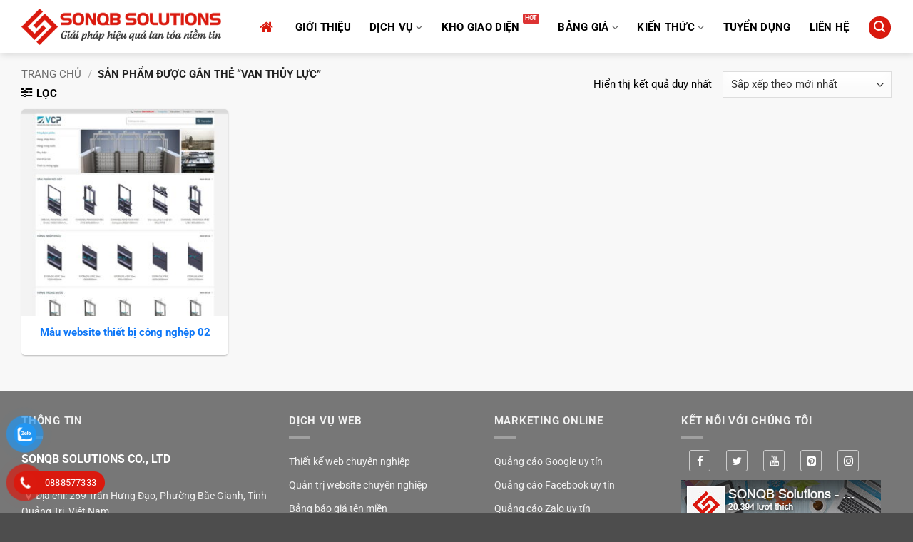

--- FILE ---
content_type: text/html; charset=UTF-8
request_url: https://sonqb.com/tag-sp/van-thuy-luc
body_size: 29369
content:
<!DOCTYPE html><html lang="vi" class="loading-site no-js"><head><meta charset="UTF-8" /><link rel="profile" href="https://gmpg.org/xfn/11" /><link rel="pingback" href="https://sonqb.com/xmlrpc.php" /> <script type="60fd968670e2678ec80e4868-text/javascript">(function(html){html.className = html.className.replace(/\bno-js\b/,'js')})(document.documentElement);</script> <meta name='robots' content='index, follow, max-image-preview:large, max-snippet:-1, max-video-preview:-1' /><style>img:is([sizes="auto" i], [sizes^="auto," i]) { contain-intrinsic-size: 3000px 1500px }</style><meta name="viewport" content="width=device-width, initial-scale=1" /><title>Mẫu website Van thủy lực - SONQB Solutions</title><link rel="canonical" href="https://sonqb.com/tag-sp/van-thuy-luc" /><meta property="og:locale" content="vi_VN" /><meta property="og:type" content="article" /><meta property="og:title" content="Mẫu website Van thủy lực - SONQB Solutions" /><meta property="og:url" content="https://sonqb.com/tag-sp/van-thuy-luc" /><meta property="og:site_name" content="SONQB Solutions" /><meta property="og:image" content="https://sonqb.com/media/2021/03/sonqb-thumb.jpg" /><meta property="og:image:width" content="1200" /><meta property="og:image:height" content="630" /><meta property="og:image:type" content="image/jpeg" /><meta name="twitter:card" content="summary_large_image" /> <script type="application/ld+json" class="yoast-schema-graph">{"@context":"https://schema.org","@graph":[{"@type":"CollectionPage","@id":"https://sonqb.com/tag-sp/van-thuy-luc","url":"https://sonqb.com/tag-sp/van-thuy-luc","name":"Mẫu website Van thủy lực - SONQB Solutions","isPartOf":{"@id":"https://sonqb.com/#website"},"primaryImageOfPage":{"@id":"https://sonqb.com/tag-sp/van-thuy-luc#primaryimage"},"image":{"@id":"https://sonqb.com/tag-sp/van-thuy-luc#primaryimage"},"thumbnailUrl":"https://sonqb.com/media/2023/10/thietbicongnghiep2.jpg","breadcrumb":{"@id":"https://sonqb.com/tag-sp/van-thuy-luc#breadcrumb"},"inLanguage":"vi"},{"@type":"ImageObject","inLanguage":"vi","@id":"https://sonqb.com/tag-sp/van-thuy-luc#primaryimage","url":"https://sonqb.com/media/2023/10/thietbicongnghiep2.jpg","contentUrl":"https://sonqb.com/media/2023/10/thietbicongnghiep2.jpg","width":900,"height":900},{"@type":"BreadcrumbList","@id":"https://sonqb.com/tag-sp/van-thuy-luc#breadcrumb","itemListElement":[{"@type":"ListItem","position":1,"name":"Trang chủ","item":"https://sonqb.com/"},{"@type":"ListItem","position":2,"name":"Van thủy lực"}]},{"@type":"WebSite","@id":"https://sonqb.com/#website","url":"https://sonqb.com/","name":"SONQB Solutions","description":"Thiết kế Website &amp; Marketing Online !","publisher":{"@id":"https://sonqb.com/#organization"},"potentialAction":[{"@type":"SearchAction","target":{"@type":"EntryPoint","urlTemplate":"https://sonqb.com/?s={search_term_string}"},"query-input":{"@type":"PropertyValueSpecification","valueRequired":true,"valueName":"search_term_string"}}],"inLanguage":"vi"},{"@type":"Organization","@id":"https://sonqb.com/#organization","name":"SONQB Solutions","url":"https://sonqb.com/","logo":{"@type":"ImageObject","inLanguage":"vi","@id":"https://sonqb.com/#/schema/logo/image/","url":"https://sonqb.com/media/2021/03/favicon.png","contentUrl":"https://sonqb.com/media/2021/03/favicon.png","width":512,"height":512,"caption":"SONQB Solutions"},"image":{"@id":"https://sonqb.com/#/schema/logo/image/"},"sameAs":["https://www.facebook.com/sonqb.solutions"]}]}</script> <link rel='prefetch' href='https://sonqb.com/wp-content/themes/flatsome/assets/js/flatsome.js?ver=e2eddd6c228105dac048' /><link rel='prefetch' href='https://sonqb.com/wp-content/themes/flatsome/assets/js/chunk.slider.js?ver=3.20.3' /><link rel='prefetch' href='https://sonqb.com/wp-content/themes/flatsome/assets/js/chunk.popups.js?ver=3.20.3' /><link rel='prefetch' href='https://sonqb.com/wp-content/themes/flatsome/assets/js/chunk.tooltips.js?ver=3.20.3' /><link rel='prefetch' href='https://sonqb.com/wp-content/themes/flatsome/assets/js/woocommerce.js?ver=1c9be63d628ff7c3ff4c' /><link rel="alternate" type="application/rss+xml" title="Dòng thông tin SONQB Solutions &raquo;" href="https://sonqb.com/feed" /><link rel="alternate" type="application/rss+xml" title="SONQB Solutions &raquo; Dòng bình luận" href="https://sonqb.com/comments/feed" /><link rel="alternate" type="application/rss+xml" title="Nguồn cấp SONQB Solutions &raquo; Van thủy lực Thẻ" href="https://sonqb.com/tag-sp/van-thuy-luc/feed" /><link data-optimized="2" rel="stylesheet" href="https://sonqb.com/wp-content/litespeed/css/ffd4cd994098a67466e302f92362f6a5.css?ver=d486b" /><style id='woocommerce-inline-inline-css' type='text/css'>.woocommerce form .form-row .required { visibility: visible; }</style><style id='flatsome-main-inline-css' type='text/css'>@font-face {
				font-family: "fl-icons";
				font-display: block;
				src: url(https://sonqb.com/wp-content/themes/flatsome/assets/css/icons/fl-icons.eot?v=3.20.3);
				src:
					url(https://sonqb.com/wp-content/themes/flatsome/assets/css/icons/fl-icons.eot#iefix?v=3.20.3) format("embedded-opentype"),
					url(https://sonqb.com/wp-content/themes/flatsome/assets/css/icons/fl-icons.woff2?v=3.20.3) format("woff2"),
					url(https://sonqb.com/wp-content/themes/flatsome/assets/css/icons/fl-icons.ttf?v=3.20.3) format("truetype"),
					url(https://sonqb.com/wp-content/themes/flatsome/assets/css/icons/fl-icons.woff?v=3.20.3) format("woff"),
					url(https://sonqb.com/wp-content/themes/flatsome/assets/css/icons/fl-icons.svg?v=3.20.3#fl-icons) format("svg");
			}</style> <script type="60fd968670e2678ec80e4868-text/javascript" src="https://sonqb.com/wp-includes/js/jquery/jquery.min.js?ver=3.7.1" id="jquery-core-js"></script> <script data-optimized="1" type="60fd968670e2678ec80e4868-text/javascript" src="https://sonqb.com/wp-content/litespeed/js/2b0fe9a02735435f388e74e8656c9e67.js?ver=7cdd5" id="jquery-migrate-js"></script> <script data-optimized="1" type="60fd968670e2678ec80e4868-text/javascript" src="https://sonqb.com/wp-content/litespeed/js/6c304e5e496e3f4de7848f277ab4e441.js?ver=4dfb0" id="wc-jquery-blockui-js" data-wp-strategy="defer"></script> <script type="60fd968670e2678ec80e4868-text/javascript" id="wc-add-to-cart-js-extra">/*  */
var wc_add_to_cart_params = {"ajax_url":"\/wp-admin\/admin-ajax.php","wc_ajax_url":"\/?wc-ajax=%%endpoint%%","i18n_view_cart":"Xem gi\u1ecf h\u00e0ng","cart_url":"https:\/\/sonqb.com\/thanh-toan","is_cart":"","cart_redirect_after_add":"no"};
/*  */</script> <script data-optimized="1" type="60fd968670e2678ec80e4868-text/javascript" src="https://sonqb.com/wp-content/litespeed/js/da6069128f6f01ba1160f029365047a0.js?ver=b82fd" id="wc-add-to-cart-js" defer="defer" data-wp-strategy="defer"></script> <script data-optimized="1" type="60fd968670e2678ec80e4868-text/javascript" src="https://sonqb.com/wp-content/litespeed/js/ff26a745e7f01a33f2af385f59e26f83.js?ver=1cb77" id="wc-js-cookie-js" data-wp-strategy="defer"></script> <link rel="https://api.w.org/" href="https://sonqb.com/wp-json/" /><link rel="alternate" title="JSON" type="application/json" href="https://sonqb.com/wp-json/wp/v2/product_tag/4923" /><link rel="EditURI" type="application/rsd+xml" title="RSD" href="https://sonqb.com/xmlrpc.php?rsd" /><meta name="theme-color" content="#0E77F7" /><meta name="msapplication-navbutton-color" content="#0E77F7"><meta name="apple-mobile-web-app-capable" content="yes"><meta name="apple-mobile-web-app-status-bar-style" content="#0E77F7"><meta name='dmca-site-verification' content='N01leVVvQ0szRGhuckp0WkFpT1RuUT090' /><link href="//maxcdn.bootstrapcdn.com/font-awesome/4.7.0/css/font-awesome.min.css" rel="stylesheet"><meta name="generator" content="speculation-rules 1.6.0">
<noscript><style>.woocommerce-product-gallery{ opacity: 1 !important; }</style></noscript><style>.algolia-search-highlight {
				background-color: #fffbcc;
				border-radius: 2px;
				font-style: normal;
			}</style><link rel="icon" href="https://sonqb.com/media/2021/03/cropped-favicon-100x100.png" sizes="32x32" /><link rel="icon" href="https://sonqb.com/media/2021/03/cropped-favicon-300x300.png" sizes="192x192" /><link rel="apple-touch-icon" href="https://sonqb.com/media/2021/03/cropped-favicon-300x300.png" /><meta name="msapplication-TileImage" content="https://sonqb.com/media/2021/03/cropped-favicon-300x300.png" /><style id="custom-css" type="text/css">:root {--primary-color: #da190e;--fs-color-primary: #da190e;--fs-color-secondary: #0e77f7;--fs-color-success: #1e73be;--fs-color-alert: #dd3333;--fs-color-base: #000000;--fs-experimental-link-color: #333333;--fs-experimental-link-color-hover: #1e73be;}.tooltipster-base {--tooltip-color: #fff;--tooltip-bg-color: #000;}.off-canvas-right .mfp-content, .off-canvas-left .mfp-content {--drawer-width: 300px;}.off-canvas .mfp-content.off-canvas-cart {--drawer-width: 360px;}.container-width, .full-width .ubermenu-nav, .container, .row{max-width: 1250px}.row.row-collapse{max-width: 1220px}.row.row-small{max-width: 1242.5px}.row.row-large{max-width: 1280px}body.framed, body.framed header, body.framed .header-wrapper, body.boxed, body.boxed header, body.boxed .header-wrapper, body.boxed .is-sticky-section{ max-width: 1600pxpx}.header-main{height: 75px}#logo img{max-height: 75px}#logo{width:280px;}#logo img{padding:5px 0;}.header-bottom{min-height: 28px}.header-top{min-height: 33px}.transparent .header-main{height: 90px}.transparent #logo img{max-height: 90px}.has-transparent + .page-title:first-of-type,.has-transparent + #main > .page-title,.has-transparent + #main > div > .page-title,.has-transparent + #main .page-header-wrapper:first-of-type .page-title{padding-top: 90px;}.header.show-on-scroll,.stuck .header-main{height:64px!important}.stuck #logo img{max-height: 64px!important}.search-form{ width: 100%;}.header-bg-color {background-color: #ffffff}.header-bottom {background-color: #494949}.top-bar-nav > li > a{line-height: 16px }.header-main .nav > li > a{line-height: 16px }.header-wrapper:not(.stuck) .header-main .header-nav{margin-top: 1px }.stuck .header-main .nav > li > a{line-height: 48px }.header-bottom-nav > li > a{line-height: 16px }@media (max-width: 549px) {.header-main{height: 68px}#logo img{max-height: 68px}}.main-menu-overlay{background-color: #1e73be}.nav-dropdown{border-radius:5px}.nav-dropdown{font-size:100%}.nav-dropdown-has-arrow li.has-dropdown:after{border-bottom-color: rgba(255,255,255,0.94);}.nav .nav-dropdown{background-color: rgba(255,255,255,0.94)}h1,h2,h3,h4,h5,h6,.heading-font{color: #000000;}body{font-size: 95%;}@media screen and (max-width: 549px){body{font-size: 100%;}}body{font-family: Roboto, sans-serif;}body {font-weight: 400;font-style: normal;}.nav > li > a {font-family: Roboto, sans-serif;}.mobile-sidebar-levels-2 .nav > li > ul > li > a {font-family: Roboto, sans-serif;}.nav > li > a,.mobile-sidebar-levels-2 .nav > li > ul > li > a {font-weight: 400;font-style: normal;}h1,h2,h3,h4,h5,h6,.heading-font, .off-canvas-center .nav-sidebar.nav-vertical > li > a{font-family: Roboto, sans-serif;}h1,h2,h3,h4,h5,h6,.heading-font,.banner h1,.banner h2 {font-weight: 700;font-style: normal;}.alt-font{font-family: Roboto, sans-serif;}.alt-font {font-weight: 400!important;font-style: normal!important;}.header:not(.transparent) .header-nav-main.nav > li > a {color: #000000;}.header:not(.transparent) .header-nav-main.nav > li > a:hover,.header:not(.transparent) .header-nav-main.nav > li.active > a,.header:not(.transparent) .header-nav-main.nav > li.current > a,.header:not(.transparent) .header-nav-main.nav > li > a.active,.header:not(.transparent) .header-nav-main.nav > li > a.current{color: #da190e;}.header-nav-main.nav-line-bottom > li > a:before,.header-nav-main.nav-line-grow > li > a:before,.header-nav-main.nav-line > li > a:before,.header-nav-main.nav-box > li > a:hover,.header-nav-main.nav-box > li.active > a,.header-nav-main.nav-pills > li > a:hover,.header-nav-main.nav-pills > li.active > a{color:#FFF!important;background-color: #da190e;}.has-equal-box-heights .box-image {padding-top: 100%;}.badge-inner.on-sale{background-color: #da190e}@media screen and (min-width: 550px){.products .box-vertical .box-image{min-width: 300px!important;width: 300px!important;}}.header-main .social-icons,.header-main .cart-icon strong,.header-main .menu-title,.header-main .header-button > .button.is-outline,.header-main .nav > li > a > i:not(.icon-angle-down){color: #da190e!important;}.header-main .header-button > .button.is-outline,.header-main .cart-icon strong:after,.header-main .cart-icon strong{border-color: #da190e!important;}.header-main .header-button > .button:not(.is-outline){background-color: #da190e!important;}.header-main .current-dropdown .cart-icon strong,.header-main .header-button > .button:hover,.header-main .header-button > .button:hover i,.header-main .header-button > .button:hover span{color:#FFF!important;}.header-main .menu-title:hover,.header-main .social-icons a:hover,.header-main .header-button > .button.is-outline:hover,.header-main .nav > li > a:hover > i:not(.icon-angle-down){color: #333333!important;}.header-main .current-dropdown .cart-icon strong,.header-main .header-button > .button:hover{background-color: #333333!important;}.header-main .current-dropdown .cart-icon strong:after,.header-main .current-dropdown .cart-icon strong,.header-main .header-button > .button:hover{border-color: #333333!important;}.footer-1{background-color: #ffffff}.footer-2{background-color: #777777}button[name='update_cart'] { display: none; }.nav-vertical-fly-out > li + li {border-top-width: 1px; border-top-style: solid;}.label-new.menu-item > a:after{content:"Mới";}.label-hot.menu-item > a:after{content:"Nổi bật";}.label-sale.menu-item > a:after{content:"Giảm giá";}.label-popular.menu-item > a:after{content:"Phổ biến";}</style><style id="kirki-inline-styles">/* cyrillic-ext */
@font-face {
  font-family: 'Roboto';
  font-style: normal;
  font-weight: 400;
  font-stretch: 100%;
  font-display: swap;
  src: url(https://sonqb.com/wp-content/fonts/roboto/KFO7CnqEu92Fr1ME7kSn66aGLdTylUAMa3GUBGEe.woff2) format('woff2');
  unicode-range: U+0460-052F, U+1C80-1C8A, U+20B4, U+2DE0-2DFF, U+A640-A69F, U+FE2E-FE2F;
}
/* cyrillic */
@font-face {
  font-family: 'Roboto';
  font-style: normal;
  font-weight: 400;
  font-stretch: 100%;
  font-display: swap;
  src: url(https://sonqb.com/wp-content/fonts/roboto/KFO7CnqEu92Fr1ME7kSn66aGLdTylUAMa3iUBGEe.woff2) format('woff2');
  unicode-range: U+0301, U+0400-045F, U+0490-0491, U+04B0-04B1, U+2116;
}
/* greek-ext */
@font-face {
  font-family: 'Roboto';
  font-style: normal;
  font-weight: 400;
  font-stretch: 100%;
  font-display: swap;
  src: url(https://sonqb.com/wp-content/fonts/roboto/KFO7CnqEu92Fr1ME7kSn66aGLdTylUAMa3CUBGEe.woff2) format('woff2');
  unicode-range: U+1F00-1FFF;
}
/* greek */
@font-face {
  font-family: 'Roboto';
  font-style: normal;
  font-weight: 400;
  font-stretch: 100%;
  font-display: swap;
  src: url(https://sonqb.com/wp-content/fonts/roboto/KFO7CnqEu92Fr1ME7kSn66aGLdTylUAMa3-UBGEe.woff2) format('woff2');
  unicode-range: U+0370-0377, U+037A-037F, U+0384-038A, U+038C, U+038E-03A1, U+03A3-03FF;
}
/* math */
@font-face {
  font-family: 'Roboto';
  font-style: normal;
  font-weight: 400;
  font-stretch: 100%;
  font-display: swap;
  src: url(https://sonqb.com/wp-content/fonts/roboto/KFO7CnqEu92Fr1ME7kSn66aGLdTylUAMawCUBGEe.woff2) format('woff2');
  unicode-range: U+0302-0303, U+0305, U+0307-0308, U+0310, U+0312, U+0315, U+031A, U+0326-0327, U+032C, U+032F-0330, U+0332-0333, U+0338, U+033A, U+0346, U+034D, U+0391-03A1, U+03A3-03A9, U+03B1-03C9, U+03D1, U+03D5-03D6, U+03F0-03F1, U+03F4-03F5, U+2016-2017, U+2034-2038, U+203C, U+2040, U+2043, U+2047, U+2050, U+2057, U+205F, U+2070-2071, U+2074-208E, U+2090-209C, U+20D0-20DC, U+20E1, U+20E5-20EF, U+2100-2112, U+2114-2115, U+2117-2121, U+2123-214F, U+2190, U+2192, U+2194-21AE, U+21B0-21E5, U+21F1-21F2, U+21F4-2211, U+2213-2214, U+2216-22FF, U+2308-230B, U+2310, U+2319, U+231C-2321, U+2336-237A, U+237C, U+2395, U+239B-23B7, U+23D0, U+23DC-23E1, U+2474-2475, U+25AF, U+25B3, U+25B7, U+25BD, U+25C1, U+25CA, U+25CC, U+25FB, U+266D-266F, U+27C0-27FF, U+2900-2AFF, U+2B0E-2B11, U+2B30-2B4C, U+2BFE, U+3030, U+FF5B, U+FF5D, U+1D400-1D7FF, U+1EE00-1EEFF;
}
/* symbols */
@font-face {
  font-family: 'Roboto';
  font-style: normal;
  font-weight: 400;
  font-stretch: 100%;
  font-display: swap;
  src: url(https://sonqb.com/wp-content/fonts/roboto/KFO7CnqEu92Fr1ME7kSn66aGLdTylUAMaxKUBGEe.woff2) format('woff2');
  unicode-range: U+0001-000C, U+000E-001F, U+007F-009F, U+20DD-20E0, U+20E2-20E4, U+2150-218F, U+2190, U+2192, U+2194-2199, U+21AF, U+21E6-21F0, U+21F3, U+2218-2219, U+2299, U+22C4-22C6, U+2300-243F, U+2440-244A, U+2460-24FF, U+25A0-27BF, U+2800-28FF, U+2921-2922, U+2981, U+29BF, U+29EB, U+2B00-2BFF, U+4DC0-4DFF, U+FFF9-FFFB, U+10140-1018E, U+10190-1019C, U+101A0, U+101D0-101FD, U+102E0-102FB, U+10E60-10E7E, U+1D2C0-1D2D3, U+1D2E0-1D37F, U+1F000-1F0FF, U+1F100-1F1AD, U+1F1E6-1F1FF, U+1F30D-1F30F, U+1F315, U+1F31C, U+1F31E, U+1F320-1F32C, U+1F336, U+1F378, U+1F37D, U+1F382, U+1F393-1F39F, U+1F3A7-1F3A8, U+1F3AC-1F3AF, U+1F3C2, U+1F3C4-1F3C6, U+1F3CA-1F3CE, U+1F3D4-1F3E0, U+1F3ED, U+1F3F1-1F3F3, U+1F3F5-1F3F7, U+1F408, U+1F415, U+1F41F, U+1F426, U+1F43F, U+1F441-1F442, U+1F444, U+1F446-1F449, U+1F44C-1F44E, U+1F453, U+1F46A, U+1F47D, U+1F4A3, U+1F4B0, U+1F4B3, U+1F4B9, U+1F4BB, U+1F4BF, U+1F4C8-1F4CB, U+1F4D6, U+1F4DA, U+1F4DF, U+1F4E3-1F4E6, U+1F4EA-1F4ED, U+1F4F7, U+1F4F9-1F4FB, U+1F4FD-1F4FE, U+1F503, U+1F507-1F50B, U+1F50D, U+1F512-1F513, U+1F53E-1F54A, U+1F54F-1F5FA, U+1F610, U+1F650-1F67F, U+1F687, U+1F68D, U+1F691, U+1F694, U+1F698, U+1F6AD, U+1F6B2, U+1F6B9-1F6BA, U+1F6BC, U+1F6C6-1F6CF, U+1F6D3-1F6D7, U+1F6E0-1F6EA, U+1F6F0-1F6F3, U+1F6F7-1F6FC, U+1F700-1F7FF, U+1F800-1F80B, U+1F810-1F847, U+1F850-1F859, U+1F860-1F887, U+1F890-1F8AD, U+1F8B0-1F8BB, U+1F8C0-1F8C1, U+1F900-1F90B, U+1F93B, U+1F946, U+1F984, U+1F996, U+1F9E9, U+1FA00-1FA6F, U+1FA70-1FA7C, U+1FA80-1FA89, U+1FA8F-1FAC6, U+1FACE-1FADC, U+1FADF-1FAE9, U+1FAF0-1FAF8, U+1FB00-1FBFF;
}
/* vietnamese */
@font-face {
  font-family: 'Roboto';
  font-style: normal;
  font-weight: 400;
  font-stretch: 100%;
  font-display: swap;
  src: url(https://sonqb.com/wp-content/fonts/roboto/KFO7CnqEu92Fr1ME7kSn66aGLdTylUAMa3OUBGEe.woff2) format('woff2');
  unicode-range: U+0102-0103, U+0110-0111, U+0128-0129, U+0168-0169, U+01A0-01A1, U+01AF-01B0, U+0300-0301, U+0303-0304, U+0308-0309, U+0323, U+0329, U+1EA0-1EF9, U+20AB;
}
/* latin-ext */
@font-face {
  font-family: 'Roboto';
  font-style: normal;
  font-weight: 400;
  font-stretch: 100%;
  font-display: swap;
  src: url(https://sonqb.com/wp-content/fonts/roboto/KFO7CnqEu92Fr1ME7kSn66aGLdTylUAMa3KUBGEe.woff2) format('woff2');
  unicode-range: U+0100-02BA, U+02BD-02C5, U+02C7-02CC, U+02CE-02D7, U+02DD-02FF, U+0304, U+0308, U+0329, U+1D00-1DBF, U+1E00-1E9F, U+1EF2-1EFF, U+2020, U+20A0-20AB, U+20AD-20C0, U+2113, U+2C60-2C7F, U+A720-A7FF;
}
/* latin */
@font-face {
  font-family: 'Roboto';
  font-style: normal;
  font-weight: 400;
  font-stretch: 100%;
  font-display: swap;
  src: url(https://sonqb.com/wp-content/fonts/roboto/KFO7CnqEu92Fr1ME7kSn66aGLdTylUAMa3yUBA.woff2) format('woff2');
  unicode-range: U+0000-00FF, U+0131, U+0152-0153, U+02BB-02BC, U+02C6, U+02DA, U+02DC, U+0304, U+0308, U+0329, U+2000-206F, U+20AC, U+2122, U+2191, U+2193, U+2212, U+2215, U+FEFF, U+FFFD;
}
/* cyrillic-ext */
@font-face {
  font-family: 'Roboto';
  font-style: normal;
  font-weight: 700;
  font-stretch: 100%;
  font-display: swap;
  src: url(https://sonqb.com/wp-content/fonts/roboto/KFO7CnqEu92Fr1ME7kSn66aGLdTylUAMa3GUBGEe.woff2) format('woff2');
  unicode-range: U+0460-052F, U+1C80-1C8A, U+20B4, U+2DE0-2DFF, U+A640-A69F, U+FE2E-FE2F;
}
/* cyrillic */
@font-face {
  font-family: 'Roboto';
  font-style: normal;
  font-weight: 700;
  font-stretch: 100%;
  font-display: swap;
  src: url(https://sonqb.com/wp-content/fonts/roboto/KFO7CnqEu92Fr1ME7kSn66aGLdTylUAMa3iUBGEe.woff2) format('woff2');
  unicode-range: U+0301, U+0400-045F, U+0490-0491, U+04B0-04B1, U+2116;
}
/* greek-ext */
@font-face {
  font-family: 'Roboto';
  font-style: normal;
  font-weight: 700;
  font-stretch: 100%;
  font-display: swap;
  src: url(https://sonqb.com/wp-content/fonts/roboto/KFO7CnqEu92Fr1ME7kSn66aGLdTylUAMa3CUBGEe.woff2) format('woff2');
  unicode-range: U+1F00-1FFF;
}
/* greek */
@font-face {
  font-family: 'Roboto';
  font-style: normal;
  font-weight: 700;
  font-stretch: 100%;
  font-display: swap;
  src: url(https://sonqb.com/wp-content/fonts/roboto/KFO7CnqEu92Fr1ME7kSn66aGLdTylUAMa3-UBGEe.woff2) format('woff2');
  unicode-range: U+0370-0377, U+037A-037F, U+0384-038A, U+038C, U+038E-03A1, U+03A3-03FF;
}
/* math */
@font-face {
  font-family: 'Roboto';
  font-style: normal;
  font-weight: 700;
  font-stretch: 100%;
  font-display: swap;
  src: url(https://sonqb.com/wp-content/fonts/roboto/KFO7CnqEu92Fr1ME7kSn66aGLdTylUAMawCUBGEe.woff2) format('woff2');
  unicode-range: U+0302-0303, U+0305, U+0307-0308, U+0310, U+0312, U+0315, U+031A, U+0326-0327, U+032C, U+032F-0330, U+0332-0333, U+0338, U+033A, U+0346, U+034D, U+0391-03A1, U+03A3-03A9, U+03B1-03C9, U+03D1, U+03D5-03D6, U+03F0-03F1, U+03F4-03F5, U+2016-2017, U+2034-2038, U+203C, U+2040, U+2043, U+2047, U+2050, U+2057, U+205F, U+2070-2071, U+2074-208E, U+2090-209C, U+20D0-20DC, U+20E1, U+20E5-20EF, U+2100-2112, U+2114-2115, U+2117-2121, U+2123-214F, U+2190, U+2192, U+2194-21AE, U+21B0-21E5, U+21F1-21F2, U+21F4-2211, U+2213-2214, U+2216-22FF, U+2308-230B, U+2310, U+2319, U+231C-2321, U+2336-237A, U+237C, U+2395, U+239B-23B7, U+23D0, U+23DC-23E1, U+2474-2475, U+25AF, U+25B3, U+25B7, U+25BD, U+25C1, U+25CA, U+25CC, U+25FB, U+266D-266F, U+27C0-27FF, U+2900-2AFF, U+2B0E-2B11, U+2B30-2B4C, U+2BFE, U+3030, U+FF5B, U+FF5D, U+1D400-1D7FF, U+1EE00-1EEFF;
}
/* symbols */
@font-face {
  font-family: 'Roboto';
  font-style: normal;
  font-weight: 700;
  font-stretch: 100%;
  font-display: swap;
  src: url(https://sonqb.com/wp-content/fonts/roboto/KFO7CnqEu92Fr1ME7kSn66aGLdTylUAMaxKUBGEe.woff2) format('woff2');
  unicode-range: U+0001-000C, U+000E-001F, U+007F-009F, U+20DD-20E0, U+20E2-20E4, U+2150-218F, U+2190, U+2192, U+2194-2199, U+21AF, U+21E6-21F0, U+21F3, U+2218-2219, U+2299, U+22C4-22C6, U+2300-243F, U+2440-244A, U+2460-24FF, U+25A0-27BF, U+2800-28FF, U+2921-2922, U+2981, U+29BF, U+29EB, U+2B00-2BFF, U+4DC0-4DFF, U+FFF9-FFFB, U+10140-1018E, U+10190-1019C, U+101A0, U+101D0-101FD, U+102E0-102FB, U+10E60-10E7E, U+1D2C0-1D2D3, U+1D2E0-1D37F, U+1F000-1F0FF, U+1F100-1F1AD, U+1F1E6-1F1FF, U+1F30D-1F30F, U+1F315, U+1F31C, U+1F31E, U+1F320-1F32C, U+1F336, U+1F378, U+1F37D, U+1F382, U+1F393-1F39F, U+1F3A7-1F3A8, U+1F3AC-1F3AF, U+1F3C2, U+1F3C4-1F3C6, U+1F3CA-1F3CE, U+1F3D4-1F3E0, U+1F3ED, U+1F3F1-1F3F3, U+1F3F5-1F3F7, U+1F408, U+1F415, U+1F41F, U+1F426, U+1F43F, U+1F441-1F442, U+1F444, U+1F446-1F449, U+1F44C-1F44E, U+1F453, U+1F46A, U+1F47D, U+1F4A3, U+1F4B0, U+1F4B3, U+1F4B9, U+1F4BB, U+1F4BF, U+1F4C8-1F4CB, U+1F4D6, U+1F4DA, U+1F4DF, U+1F4E3-1F4E6, U+1F4EA-1F4ED, U+1F4F7, U+1F4F9-1F4FB, U+1F4FD-1F4FE, U+1F503, U+1F507-1F50B, U+1F50D, U+1F512-1F513, U+1F53E-1F54A, U+1F54F-1F5FA, U+1F610, U+1F650-1F67F, U+1F687, U+1F68D, U+1F691, U+1F694, U+1F698, U+1F6AD, U+1F6B2, U+1F6B9-1F6BA, U+1F6BC, U+1F6C6-1F6CF, U+1F6D3-1F6D7, U+1F6E0-1F6EA, U+1F6F0-1F6F3, U+1F6F7-1F6FC, U+1F700-1F7FF, U+1F800-1F80B, U+1F810-1F847, U+1F850-1F859, U+1F860-1F887, U+1F890-1F8AD, U+1F8B0-1F8BB, U+1F8C0-1F8C1, U+1F900-1F90B, U+1F93B, U+1F946, U+1F984, U+1F996, U+1F9E9, U+1FA00-1FA6F, U+1FA70-1FA7C, U+1FA80-1FA89, U+1FA8F-1FAC6, U+1FACE-1FADC, U+1FADF-1FAE9, U+1FAF0-1FAF8, U+1FB00-1FBFF;
}
/* vietnamese */
@font-face {
  font-family: 'Roboto';
  font-style: normal;
  font-weight: 700;
  font-stretch: 100%;
  font-display: swap;
  src: url(https://sonqb.com/wp-content/fonts/roboto/KFO7CnqEu92Fr1ME7kSn66aGLdTylUAMa3OUBGEe.woff2) format('woff2');
  unicode-range: U+0102-0103, U+0110-0111, U+0128-0129, U+0168-0169, U+01A0-01A1, U+01AF-01B0, U+0300-0301, U+0303-0304, U+0308-0309, U+0323, U+0329, U+1EA0-1EF9, U+20AB;
}
/* latin-ext */
@font-face {
  font-family: 'Roboto';
  font-style: normal;
  font-weight: 700;
  font-stretch: 100%;
  font-display: swap;
  src: url(https://sonqb.com/wp-content/fonts/roboto/KFO7CnqEu92Fr1ME7kSn66aGLdTylUAMa3KUBGEe.woff2) format('woff2');
  unicode-range: U+0100-02BA, U+02BD-02C5, U+02C7-02CC, U+02CE-02D7, U+02DD-02FF, U+0304, U+0308, U+0329, U+1D00-1DBF, U+1E00-1E9F, U+1EF2-1EFF, U+2020, U+20A0-20AB, U+20AD-20C0, U+2113, U+2C60-2C7F, U+A720-A7FF;
}
/* latin */
@font-face {
  font-family: 'Roboto';
  font-style: normal;
  font-weight: 700;
  font-stretch: 100%;
  font-display: swap;
  src: url(https://sonqb.com/wp-content/fonts/roboto/KFO7CnqEu92Fr1ME7kSn66aGLdTylUAMa3yUBA.woff2) format('woff2');
  unicode-range: U+0000-00FF, U+0131, U+0152-0153, U+02BB-02BC, U+02C6, U+02DA, U+02DC, U+0304, U+0308, U+0329, U+2000-206F, U+20AC, U+2122, U+2191, U+2193, U+2212, U+2215, U+FEFF, U+FFFD;
}</style></head><body class="archive tax-product_tag term-van-thuy-luc term-4923 wp-theme-flatsome wp-child-theme-sonqbz theme-flatsome woocommerce woocommerce-page woocommerce-no-js header-shadow lightbox nav-dropdown-has-arrow nav-dropdown-has-shadow"><a class="skip-link screen-reader-text" href="#main">Bỏ qua nội dung</a><div id="wrapper"><header id="header" class="header has-sticky sticky-jump"><div class="header-wrapper"><div id="masthead" class="header-main "><div class="header-inner flex-row container logo-left medium-logo-center" role="navigation"><div id="logo" class="flex-col logo"><a href="https://sonqb.com/" title="SONQB Solutions - Thiết kế Website &amp; Marketing Online !" rel="home">
<img width="356" height="65" src="https://sonqb.com/media/2021/03/logo-sonqb-solutions.png" class="header_logo header-logo" alt="SONQB Solutions"/><img  width="356" height="65" src="https://sonqb.com/media/2021/03/logo-sonqb-solutions.png" class="header-logo-dark" alt="SONQB Solutions"/></a></div><div class="flex-col show-for-medium flex-left"><ul class="mobile-nav nav nav-left "><li class="nav-icon has-icon"><div class="header-button">		<a href="#" class="icon primary button circle is-small" data-open="#main-menu" data-pos="left" data-bg="main-menu-overlay" role="button" aria-label="Menu" aria-controls="main-menu" aria-expanded="false" aria-haspopup="dialog" data-flatsome-role-button>
<i class="icon-menu" aria-hidden="true"></i>					</a></div></li></ul></div><div class="flex-col hide-for-medium flex-left
flex-grow"><ul class="header-nav header-nav-main nav nav-left  nav-size-large nav-spacing-xlarge nav-uppercase nav-prompts-overlay" ></ul></div><div class="flex-col hide-for-medium flex-right"><ul class="header-nav header-nav-main nav nav-right  nav-size-large nav-spacing-xlarge nav-uppercase nav-prompts-overlay"><li id="menu-item-7486" class="has-icon-left menu-item menu-item-type-post_type menu-item-object-page menu-item-home menu-item-7486 menu-item-design-default"><a href="https://sonqb.com/" class="nav-top-link"><i class="icon-home" aria-hidden="true"></i><i class="fa fa-home"></i></a></li><li id="menu-item-821" class="menu-item menu-item-type-post_type menu-item-object-page menu-item-821 menu-item-design-default"><a href="https://sonqb.com/gioi-thieu" class="nav-top-link">Giới thiệu</a></li><li id="menu-item-4427" class="menu-item menu-item-type-custom menu-item-object-custom menu-item-has-children menu-item-4427 menu-item-design-default has-dropdown"><a href="#" class="nav-top-link" aria-expanded="false" aria-haspopup="menu">Dịch vụ<i class="icon-angle-down" aria-hidden="true"></i></a><ul class="sub-menu nav-dropdown nav-dropdown-simple"><li id="menu-item-3464" class="menu-item menu-item-type-custom menu-item-object-custom menu-item-has-children menu-item-3464 nav-dropdown-col"><a href="#">Dịch vụ web</a><ul class="sub-menu nav-column nav-dropdown-simple"><li id="menu-item-4116" class="menu-item menu-item-type-post_type menu-item-object-page menu-item-4116"><a href="https://sonqb.com/dich-vu-thiet-ke-website-uy-tin-chuyen-nghiep">Thiết kế website</a></li><li id="menu-item-3483" class="menu-item menu-item-type-post_type menu-item-object-page menu-item-3483"><a href="https://sonqb.com/dich-vu-quan-tri-website-chuyen-nghiep">Quản trị Website</a></li><li id="menu-item-3465" class="menu-item menu-item-type-post_type menu-item-object-page menu-item-3465"><a href="https://sonqb.com/bang-bao-gia-ten-mien">Đăng ký tên miền</a></li><li id="menu-item-3466" class="menu-item menu-item-type-post_type menu-item-object-page menu-item-3466"><a href="https://sonqb.com/bang-gia-hosting-ssd-gia-tot-uy-tin-chat-luong">Hosting SSD giá tốt</a></li><li id="menu-item-4117" class="menu-item menu-item-type-post_type menu-item-object-page menu-item-4117"><a href="https://sonqb.com/dich-vu-seo-website-uy-tin-chuyen-nghiep">SEO Website lên top</a></li><li id="menu-item-6182" class="menu-item menu-item-type-post_type menu-item-object-page menu-item-6182"><a href="https://sonqb.com/dich-vu-tao-dia-diem-xac-minh-dia-diem-google-maps">Xác minh Google Maps</a></li><li id="menu-item-4123" class="menu-item menu-item-type-post_type menu-item-object-page menu-item-4123"><a href="https://sonqb.com/dich-vu-seo-google-maps-seo-dia-diem-cong-ty">SEO Google Maps uy tín</a></li></ul></li><li id="menu-item-4313" class="menu-item menu-item-type-custom menu-item-object-custom menu-item-has-children menu-item-4313 nav-dropdown-col"><a href="/dich-vu-marketing-online-chuyen-nghiep">Marketing Online</a><ul class="sub-menu nav-column nav-dropdown-simple"><li id="menu-item-4125" class="menu-item menu-item-type-post_type menu-item-object-page menu-item-4125"><a href="https://sonqb.com/dich-vu-quang-cao-google-ads-uy-tin-chuyen-nghiep">Quảng cáo Google Ads</a></li><li id="menu-item-4124" class="menu-item menu-item-type-post_type menu-item-object-page menu-item-4124"><a href="https://sonqb.com/dich-vu-quang-cao-facebook-uy-tin-chuyen-nghiep">Quảng cáo Facebook</a></li><li id="menu-item-4121" class="menu-item menu-item-type-post_type menu-item-object-page menu-item-4121"><a href="https://sonqb.com/dich-vu-quang-cao-zalo-uy-tin-chuyen-nghiep">Quảng cáo Zalo uy tín</a></li><li id="menu-item-5856" class="menu-item menu-item-type-post_type menu-item-object-page menu-item-5856"><a href="https://sonqb.com/dich-vu-quang-cao-tiktok-uy-tin-chuyen-nghiep">Quảng cáo Tiktok</a></li><li id="menu-item-5855" class="menu-item menu-item-type-post_type menu-item-object-page menu-item-5855"><a href="https://sonqb.com/dich-vu-quang-cao-coc-coc-uy-tin-chuyen-nghiep">Quảng cáo Cốc Cốc</a></li><li id="menu-item-6183" class="menu-item menu-item-type-post_type menu-item-object-page menu-item-6183"><a href="https://sonqb.com/dich-vu-quang-cao-youtube-uy-tin-chuyen-nghiep">Quảng cáo Youtube uy tín</a></li><li id="menu-item-4122" class="menu-item menu-item-type-post_type menu-item-object-page menu-item-4122"><a href="https://sonqb.com/dich-vu-quan-tri-fanpage-facebook-chuyen-nghiep">Quản trị Fanpage Facebook</a></li></ul></li><li id="menu-item-3481" class="image-column menu-item menu-item-type-custom menu-item-object-custom menu-item-3481"><a href="#" class="dropdown-image-column"><img width="180" height="480" src="https://www.sonqb.com/media/2019/06/img-menu.jpg" title="Dịch vụ của SONQB Solutions" alt="Dịch vụ của SONQB Solutions"/></a></li></ul></li><li id="menu-item-1123" class="label-hot menu-item menu-item-type-custom menu-item-object-custom menu-item-1123 menu-item-design-default"><a href="/kho-giao-dien" class="nav-top-link">Kho giao diện</a></li><li id="menu-item-3252" class="menu-item menu-item-type-custom menu-item-object-custom menu-item-has-children menu-item-3252 menu-item-design-default has-dropdown"><a href="#" class="nav-top-link" aria-expanded="false" aria-haspopup="menu">Bảng giá<i class="icon-angle-down" aria-hidden="true"></i></a><ul class="sub-menu nav-dropdown nav-dropdown-simple"><li id="menu-item-3253" class="menu-item menu-item-type-post_type menu-item-object-page menu-item-3253"><a href="https://sonqb.com/bang-gia-thiet-ke-website-chuyen-nghiep">Thiết kế website</a></li><li id="menu-item-3278" class="menu-item menu-item-type-post_type menu-item-object-page menu-item-3278"><a href="https://sonqb.com/bang-gia-dich-vu-quan-tri-website-chuyen-nghiep">Quản trị website</a></li><li id="menu-item-4477" class="menu-item menu-item-type-post_type menu-item-object-page menu-item-4477"><a href="https://sonqb.com/bang-bao-gia-dich-vu-quan-tri-fanpage">Quản trị Fanpage</a></li><li id="menu-item-4128" class="menu-item menu-item-type-post_type menu-item-object-page menu-item-4128"><a href="https://sonqb.com/bang-gia-dich-vu-quang-cao-zalo">Quảng cáo Zalo</a></li><li id="menu-item-4127" class="menu-item menu-item-type-post_type menu-item-object-page menu-item-4127"><a href="https://sonqb.com/bang-gia-dich-vu-quang-cao-google-ads">Quảng cáo Google</a></li><li id="menu-item-4126" class="menu-item menu-item-type-post_type menu-item-object-page menu-item-4126"><a href="https://sonqb.com/bang-gia-dich-vu-quang-cao-facebook">Quảng cáo Facebook</a></li><li id="menu-item-10716" class="menu-item menu-item-type-post_type menu-item-object-page menu-item-10716"><a href="https://sonqb.com/bang-gia-dich-vu-tuong-tac-mang-xa-hoi">Tăng tương tác MXH</a></li><li id="menu-item-9900" class="menu-item menu-item-type-post_type menu-item-object-page menu-item-9900"><a href="https://sonqb.com/bang-gia-hosting-ssd-gia-tot-uy-tin-chat-luong">Hosting SSD chất lượng</a></li></ul></li><li id="menu-item-8457" class="menu-item menu-item-type-taxonomy menu-item-object-category menu-item-has-children menu-item-8457 menu-item-design-default has-dropdown"><a href="https://sonqb.com/chia-se-kien-thuc" class="nav-top-link" aria-expanded="false" aria-haspopup="menu">Kiến thức<i class="icon-angle-down" aria-hidden="true"></i></a><ul class="sub-menu nav-dropdown nav-dropdown-simple"><li id="menu-item-8460" class="menu-item menu-item-type-taxonomy menu-item-object-category menu-item-8460"><a href="https://sonqb.com/chia-se-kien-thuc/thu-thuat-wordpress">Thủ thuật WordPress</a></li><li id="menu-item-8459" class="menu-item menu-item-type-taxonomy menu-item-object-category menu-item-8459"><a href="https://sonqb.com/chia-se-kien-thuc/thu-thuat-seo-web">Thủ thuật SEO web</a></li><li id="menu-item-8458" class="menu-item menu-item-type-taxonomy menu-item-object-category menu-item-8458"><a href="https://sonqb.com/chia-se-kien-thuc/kinh-doanh-online">Kinh doanh online</a></li></ul></li><li id="menu-item-4341" class="menu-item menu-item-type-post_type menu-item-object-page menu-item-4341 menu-item-design-default"><a href="https://sonqb.com/tuyen-dung" class="nav-top-link">Tuyển dụng</a></li><li id="menu-item-816" class="menu-item menu-item-type-post_type menu-item-object-page menu-item-816 menu-item-design-default"><a href="https://sonqb.com/lien-he" class="nav-top-link">Liên hệ</a></li><li class="header-search header-search-lightbox has-icon"><div class="header-button">		<a href="#search-lightbox" class="icon primary button circle is-small" aria-label="Tìm kiếm" data-open="#search-lightbox" data-focus="input.search-field" role="button" aria-expanded="false" aria-haspopup="dialog" aria-controls="search-lightbox" data-flatsome-role-button><i class="icon-search" aria-hidden="true" style="font-size:16px;"></i></a></div><div id="search-lightbox" class="mfp-hide dark text-center"><div class="searchform-wrapper ux-search-box relative form-flat is-large"><form role="search" method="get" class="searchform" action="https://sonqb.com/"><div class="flex-row relative"><div class="flex-col flex-grow">
<label class="screen-reader-text" for="woocommerce-product-search-field-0">Tìm kiếm:</label>
<input type="search" id="woocommerce-product-search-field-0" class="search-field mb-0" placeholder="Nhập từ khóa tìm mẫu web..." value="" name="s" />
<input type="hidden" name="post_type" value="product" /></div><div class="flex-col">
<button type="submit" value="Tìm kiếm" class="ux-search-submit submit-button secondary button  icon mb-0" aria-label="Gửi">
<i class="icon-search" aria-hidden="true"></i>			</button></div></div><div class="live-search-results text-left z-top"></div></form></div></div></li></ul></div><div class="flex-col show-for-medium flex-right"><ul class="mobile-nav nav nav-right "><li class="header-search header-search-lightbox has-icon"><div class="header-button">		<a href="#search-lightbox" class="icon primary button circle is-small" aria-label="Tìm kiếm" data-open="#search-lightbox" data-focus="input.search-field" role="button" aria-expanded="false" aria-haspopup="dialog" aria-controls="search-lightbox" data-flatsome-role-button><i class="icon-search" aria-hidden="true" style="font-size:16px;"></i></a></div><div id="search-lightbox" class="mfp-hide dark text-center"><div class="searchform-wrapper ux-search-box relative form-flat is-large"><form role="search" method="get" class="searchform" action="https://sonqb.com/"><div class="flex-row relative"><div class="flex-col flex-grow">
<label class="screen-reader-text" for="woocommerce-product-search-field-1">Tìm kiếm:</label>
<input type="search" id="woocommerce-product-search-field-1" class="search-field mb-0" placeholder="Nhập từ khóa tìm mẫu web..." value="" name="s" />
<input type="hidden" name="post_type" value="product" /></div><div class="flex-col">
<button type="submit" value="Tìm kiếm" class="ux-search-submit submit-button secondary button  icon mb-0" aria-label="Gửi">
<i class="icon-search" aria-hidden="true"></i>			</button></div></div><div class="live-search-results text-left z-top"></div></form></div></div></li></ul></div></div></div><div class="header-bg-container fill"><div class="header-bg-image fill"></div><div class="header-bg-color fill"></div></div></div></header><div class="shop-page-title category-page-title page-title "><div class="page-title-inner flex-row  medium-flex-wrap container"><div class="flex-col flex-grow medium-text-center"><div class="is-medium"><nav class="woocommerce-breadcrumb breadcrumbs uppercase" aria-label="Breadcrumb"><a href="https://sonqb.com">Trang chủ</a> <span class="divider">&#47;</span> Sản phẩm được gắn thẻ &ldquo;Van thủy lực&rdquo;</nav></div><div class="category-filtering category-filter-row ">
<a href="#" data-open="#shop-sidebar" data-pos="left" class="filter-button uppercase plain" role="button" aria-controls="shop-sidebar" aria-expanded="false" aria-haspopup="dialog" data-flatsome-role-button>
<i class="icon-equalizer" aria-hidden="true"></i>		<strong>Lọc</strong>
</a><div class="inline-block"></div></div></div><div class="flex-col medium-text-center"><p class="woocommerce-result-count hide-for-medium" role="alert" aria-relevant="all" >
Hiển thị kết quả duy nhất</p><form class="woocommerce-ordering" method="get">
<select
name="orderby"
class="orderby"
aria-label="Đơn hàng của cửa hàng"
><option value="popularity" >Sắp xếp theo mức độ phổ biến</option><option value="date"  selected='selected'>Sắp xếp theo mới nhất</option>
</select>
<input type="hidden" name="paged" value="1" /></form></div></div></div><main id="main" class=""><div class="row category-page-row"><div class="col large-12"><div class="shop-container"><div class="woocommerce-notices-wrapper"></div><div class="products row row-small large-columns-4 medium-columns-2 small-columns-2 has-shadow row-box-shadow-1 row-box-shadow-2-hover has-equal-box-heights equalize-box"><div class="product-small col has-hover product type-product post-9707 status-publish first instock product_cat-website-cong-ty-doanh-nghiep product_tag-thiet-bi-cong-nghiep product_tag-van-thuy-luc has-post-thumbnail sale purchasable product-type-simple"><div class="col-inner"><div class="badge-container absolute left top z-1"><div class="callout badge badge-circle"><div class="badge-inner secondary on-sale"><span class="onsale">-40%</span></div></div></div><div class="product-small box "><div class="box-image"><div class="image-zoom">
<a href="https://sonqb.com/giao-dien-web/mau-website-thiet-bi-cong-nghep-02.html">
<img width="300" height="300" src="https://sonqb.com/media/2023/10/thietbicongnghiep2-300x300.jpg" class="attachment-woocommerce_thumbnail size-woocommerce_thumbnail" alt="Mẫu website thiết bị công nghệp 02" decoding="async" fetchpriority="high" srcset="https://sonqb.com/media/2023/10/thietbicongnghiep2-300x300.jpg 300w, https://sonqb.com/media/2023/10/thietbicongnghiep2-100x100.jpg 100w, https://sonqb.com/media/2023/10/thietbicongnghiep2.jpg 900w" sizes="(max-width: 300px) 100vw, 300px" />				</a></div><div class="image-tools is-small top right show-on-hover"></div><div class="image-tools is-small hide-for-small bottom left show-on-hover"></div><div class="image-tools grid-tools text-center hide-for-small bottom hover-slide-in show-on-hover"></div></div><div class="box-text box-text-products text-center grid-style-2"><div class="title-wrapper"><p class="name product-title woocommerce-loop-product__title"><a href="https://sonqb.com/giao-dien-web/mau-website-thiet-bi-cong-nghep-02.html" class="woocommerce-LoopProduct-link woocommerce-loop-product__link">Mẫu website thiết bị công nghệp 02</a></p></div><div class="price-wrapper">
<span class="price"><del aria-hidden="true"><span class="woocommerce-Price-amount amount"><bdi>1.500.000<span class="woocommerce-Price-currencySymbol">&#8363;</span></bdi></span></del> <span class="screen-reader-text">Giá gốc là: 1.500.000&#8363;.</span><ins aria-hidden="true"><span class="woocommerce-Price-amount amount"><bdi>900.000<span class="woocommerce-Price-currencySymbol">&#8363;</span></bdi></span></ins><span class="screen-reader-text">Giá hiện tại là: 900.000&#8363;.</span></span></div></div></div></div></div></div></div></div><div id="shop-sidebar" class="mfp-hide"><div class="sidebar-inner"><aside id="woocommerce_product_categories-2" class="widget woocommerce widget_product_categories"><span class="widget-title shop-sidebar">Chủ đề</span><div class="is-divider small"></div><ul class="product-categories"><li class="cat-item cat-item-202"><a href="https://sonqb.com/kho-giao-dien/website-cong-nghe-may-tinh">Công nghệ - máy tính</a> <span class="count">(84)</span></li><li class="cat-item cat-item-3597"><a href="https://sonqb.com/kho-giao-dien/website-cong-ty-doanh-nghiep">Công ty – doanh nghiệp</a> <span class="count">(187)</span></li><li class="cat-item cat-item-3587"><a href="https://sonqb.com/kho-giao-dien/website-dien-may">Điện máy</a> <span class="count">(29)</span></li><li class="cat-item cat-item-3588"><a href="https://sonqb.com/kho-giao-dien/website-giao-duc-du-hoc">Giáo dục – du học</a> <span class="count">(39)</span></li><li class="cat-item cat-item-190"><a href="https://sonqb.com/kho-giao-dien/website-gioi-thieu-dich-vu">Giới thiệu – dịch vụ</a> <span class="count">(265)</span></li><li class="cat-item cat-item-3589"><a href="https://sonqb.com/kho-giao-dien/website-landing-page">Landing page</a> <span class="count">(25)</span></li><li class="cat-item cat-item-191"><a href="https://sonqb.com/kho-giao-dien/website-xay-dung-noi-that">Xây dựng – nội thất</a> <span class="count">(98)</span></li><li class="cat-item cat-item-3590"><a href="https://sonqb.com/kho-giao-dien/website-mua-ban-xe">Mua bán xe</a> <span class="count">(42)</span></li><li class="cat-item cat-item-3591"><a href="https://sonqb.com/kho-giao-dien/website-my-pham-lam-dep">Mỹ phẩm – làm đẹp</a> <span class="count">(57)</span></li><li class="cat-item cat-item-3592"><a href="https://sonqb.com/kho-giao-dien/website-sach-qua-tang">Sách – quà tặng</a> <span class="count">(15)</span></li><li class="cat-item cat-item-3593"><a href="https://sonqb.com/kho-giao-dien/website-suc-khoe">Sức khỏe</a> <span class="count">(39)</span></li><li class="cat-item cat-item-3594"><a href="https://sonqb.com/kho-giao-dien/website-the-thao">Thể thao</a> <span class="count">(10)</span></li><li class="cat-item cat-item-3595"><a href="https://sonqb.com/kho-giao-dien/website-thoi-trang-phu-kien">Thời trang – phụ kiện</a> <span class="count">(66)</span></li><li class="cat-item cat-item-175"><a href="https://sonqb.com/kho-giao-dien/website-ban-hang">Shop bán hàng</a> <span class="count">(334)</span></li><li class="cat-item cat-item-3596"><a href="https://sonqb.com/kho-giao-dien/website-tin-tuc-blog">Tin tức - blog</a> <span class="count">(51)</span></li><li class="cat-item cat-item-199"><a href="https://sonqb.com/kho-giao-dien/website-bat-dong-san">Bất động sản</a> <span class="count">(82)</span></li><li class="cat-item cat-item-185"><a href="https://sonqb.com/kho-giao-dien/website-du-lich-khach-san">Du lịch - Khách sạn</a> <span class="count">(41)</span></li><li class="cat-item cat-item-216"><a href="https://sonqb.com/kho-giao-dien/website-thuc-pham-nha-hang">Thực phẩm – nhà hàng</a> <span class="count">(99)</span></li></ul></aside><aside id="woocommerce_products-4" class="widget woocommerce widget_products"><span class="widget-title shop-sidebar">Mẫu website nổi bật</span><div class="is-divider small"></div><ul class="product_list_widget"><li>
<a href="https://sonqb.com/giao-dien-web/mau-website-ban-thiet-bi-nha-bep.html">
<img width="100" height="100" src="data:image/svg+xml,%3Csvg%20viewBox%3D%220%200%20100%20100%22%20xmlns%3D%22http%3A%2F%2Fwww.w3.org%2F2000%2Fsvg%22%3E%3C%2Fsvg%3E" data-src="https://sonqb.com/media/2020/08/mau-web-ban-thiet-bi-nha-bep-100x100.jpg" class="lazy-load attachment-woocommerce_gallery_thumbnail size-woocommerce_gallery_thumbnail" alt="Mau Web Ban Thiet Bi Nha Bep" decoding="async" srcset="" data-srcset="https://sonqb.com/media/2020/08/mau-web-ban-thiet-bi-nha-bep-100x100.jpg 100w, https://sonqb.com/media/2020/08/mau-web-ban-thiet-bi-nha-bep-300x300.jpg 300w, https://sonqb.com/media/2020/08/mau-web-ban-thiet-bi-nha-bep.jpg 900w" sizes="auto, (max-width: 100px) 100vw, 100px" />		<span class="product-title">Mẫu website bán thiết bị nhà bếp</span>
</a>
<del aria-hidden="true"><span class="woocommerce-Price-amount amount"><bdi>1.500.000<span class="woocommerce-Price-currencySymbol">&#8363;</span></bdi></span></del> <span class="screen-reader-text">Giá gốc là: 1.500.000&#8363;.</span><ins aria-hidden="true"><span class="woocommerce-Price-amount amount"><bdi>1.200.000<span class="woocommerce-Price-currencySymbol">&#8363;</span></bdi></span></ins><span class="screen-reader-text">Giá hiện tại là: 1.200.000&#8363;.</span></li><li>
<a href="https://sonqb.com/giao-dien-web/mau-website-nong-san-05.html">
<img width="100" height="100" src="data:image/svg+xml,%3Csvg%20viewBox%3D%220%200%20100%20100%22%20xmlns%3D%22http%3A%2F%2Fwww.w3.org%2F2000%2Fsvg%22%3E%3C%2Fsvg%3E" data-src="https://sonqb.com/media/2023/05/nongsan5-100x100.jpg" class="lazy-load attachment-woocommerce_gallery_thumbnail size-woocommerce_gallery_thumbnail" alt="Mẫu website nông sản 05" decoding="async" srcset="" data-srcset="https://sonqb.com/media/2023/05/nongsan5-100x100.jpg 100w, https://sonqb.com/media/2023/05/nongsan5-300x300.jpg 300w, https://sonqb.com/media/2023/05/nongsan5.jpg 900w" sizes="auto, (max-width: 100px) 100vw, 100px" />		<span class="product-title">Mẫu website nông sản 05</span>
</a>
<del aria-hidden="true"><span class="woocommerce-Price-amount amount"><bdi>1.500.000<span class="woocommerce-Price-currencySymbol">&#8363;</span></bdi></span></del> <span class="screen-reader-text">Giá gốc là: 1.500.000&#8363;.</span><ins aria-hidden="true"><span class="woocommerce-Price-amount amount"><bdi>900.000<span class="woocommerce-Price-currencySymbol">&#8363;</span></bdi></span></ins><span class="screen-reader-text">Giá hiện tại là: 900.000&#8363;.</span></li><li>
<a href="https://sonqb.com/giao-dien-web/mau-website-ban-hang-dien-lanh.html">
<img width="100" height="100" src="data:image/svg+xml,%3Csvg%20viewBox%3D%220%200%20100%20100%22%20xmlns%3D%22http%3A%2F%2Fwww.w3.org%2F2000%2Fsvg%22%3E%3C%2Fsvg%3E" data-src="https://sonqb.com/media/2020/05/mau-web-dien-lanh-100x100.jpg" class="lazy-load attachment-woocommerce_gallery_thumbnail size-woocommerce_gallery_thumbnail" alt="Mau Web Dien Lanh" decoding="async" srcset="" data-srcset="https://sonqb.com/media/2020/05/mau-web-dien-lanh-100x100.jpg 100w, https://sonqb.com/media/2020/05/mau-web-dien-lanh-300x300.jpg 300w, https://sonqb.com/media/2020/05/mau-web-dien-lanh.jpg 900w" sizes="auto, (max-width: 100px) 100vw, 100px" />		<span class="product-title">Mẫu website bán hàng điện lạnh</span>
</a>
<del aria-hidden="true"><span class="woocommerce-Price-amount amount"><bdi>1.500.000<span class="woocommerce-Price-currencySymbol">&#8363;</span></bdi></span></del> <span class="screen-reader-text">Giá gốc là: 1.500.000&#8363;.</span><ins aria-hidden="true"><span class="woocommerce-Price-amount amount"><bdi>1.200.000<span class="woocommerce-Price-currencySymbol">&#8363;</span></bdi></span></ins><span class="screen-reader-text">Giá hiện tại là: 1.200.000&#8363;.</span></li><li>
<a href="https://sonqb.com/giao-dien-web/mau-website-cong-ty-san-xuat-den-led.html">
<img width="100" height="100" src="data:image/svg+xml,%3Csvg%20viewBox%3D%220%200%20100%20100%22%20xmlns%3D%22http%3A%2F%2Fwww.w3.org%2F2000%2Fsvg%22%3E%3C%2Fsvg%3E" data-src="https://sonqb.com/media/2019/06/mau-web-cty-sx-led-100x100.jpg" class="lazy-load attachment-woocommerce_gallery_thumbnail size-woocommerce_gallery_thumbnail" alt="Mau Web Cty Sx Led" decoding="async" srcset="" data-srcset="https://sonqb.com/media/2019/06/mau-web-cty-sx-led-100x100.jpg 100w, https://sonqb.com/media/2019/06/mau-web-cty-sx-led-300x300.jpg 300w, https://sonqb.com/media/2019/06/mau-web-cty-sx-led.jpg 900w" sizes="auto, (max-width: 100px) 100vw, 100px" />		<span class="product-title">Mẫu website công ty sản xuất đèn led</span>
</a>
<del aria-hidden="true"><span class="woocommerce-Price-amount amount"><bdi>1.500.000<span class="woocommerce-Price-currencySymbol">&#8363;</span></bdi></span></del> <span class="screen-reader-text">Giá gốc là: 1.500.000&#8363;.</span><ins aria-hidden="true"><span class="woocommerce-Price-amount amount"><bdi>1.200.000<span class="woocommerce-Price-currencySymbol">&#8363;</span></bdi></span></ins><span class="screen-reader-text">Giá hiện tại là: 1.200.000&#8363;.</span></li><li>
<a href="https://sonqb.com/giao-dien-web/mau-website-cong-ty-xuat-khau-lao-dong.html">
<img width="100" height="100" src="data:image/svg+xml,%3Csvg%20viewBox%3D%220%200%20100%20100%22%20xmlns%3D%22http%3A%2F%2Fwww.w3.org%2F2000%2Fsvg%22%3E%3C%2Fsvg%3E" data-src="https://sonqb.com/media/2019/05/xuatkhau-100x100.jpg" class="lazy-load attachment-woocommerce_gallery_thumbnail size-woocommerce_gallery_thumbnail" alt="Xuatkhau.jpg" decoding="async" srcset="" data-srcset="https://sonqb.com/media/2019/05/xuatkhau-100x100.jpg 100w, https://sonqb.com/media/2019/05/xuatkhau-300x300.jpg 300w, https://sonqb.com/media/2019/05/xuatkhau.jpg 900w" sizes="auto, (max-width: 100px) 100vw, 100px" />		<span class="product-title">Mẫu website công ty xuất khẩu lao động</span>
</a>
<del aria-hidden="true"><span class="woocommerce-Price-amount amount"><bdi>1.500.000<span class="woocommerce-Price-currencySymbol">&#8363;</span></bdi></span></del> <span class="screen-reader-text">Giá gốc là: 1.500.000&#8363;.</span><ins aria-hidden="true"><span class="woocommerce-Price-amount amount"><bdi>1.200.000<span class="woocommerce-Price-currencySymbol">&#8363;</span></bdi></span></ins><span class="screen-reader-text">Giá hiện tại là: 1.200.000&#8363;.</span></li><li>
<a href="https://sonqb.com/giao-dien-web/mau-website-thuc-pham-chuc-nang-17.html">
<img width="100" height="100" src="data:image/svg+xml,%3Csvg%20viewBox%3D%220%200%20100%20100%22%20xmlns%3D%22http%3A%2F%2Fwww.w3.org%2F2000%2Fsvg%22%3E%3C%2Fsvg%3E" data-src="https://sonqb.com/media/2022/10/thucpham17-100x100.jpg" class="lazy-load attachment-woocommerce_gallery_thumbnail size-woocommerce_gallery_thumbnail" alt="Mẫu website thực phẩm chức năng 17" decoding="async" srcset="" data-srcset="https://sonqb.com/media/2022/10/thucpham17-100x100.jpg 100w, https://sonqb.com/media/2022/10/thucpham17-300x300.jpg 300w, https://sonqb.com/media/2022/10/thucpham17.jpg 900w" sizes="auto, (max-width: 100px) 100vw, 100px" />		<span class="product-title">Mẫu website thực phẩm chức năng 17</span>
</a>
<del aria-hidden="true"><span class="woocommerce-Price-amount amount"><bdi>1.500.000<span class="woocommerce-Price-currencySymbol">&#8363;</span></bdi></span></del> <span class="screen-reader-text">Giá gốc là: 1.500.000&#8363;.</span><ins aria-hidden="true"><span class="woocommerce-Price-amount amount"><bdi>1.200.000<span class="woocommerce-Price-currencySymbol">&#8363;</span></bdi></span></ins><span class="screen-reader-text">Giá hiện tại là: 1.200.000&#8363;.</span></li><li>
<a href="https://sonqb.com/giao-dien-web/mau-website-ban-camera-fpt.html">
<img width="100" height="100" src="data:image/svg+xml,%3Csvg%20viewBox%3D%220%200%20100%20100%22%20xmlns%3D%22http%3A%2F%2Fwww.w3.org%2F2000%2Fsvg%22%3E%3C%2Fsvg%3E" data-src="https://sonqb.com/media/2023/10/fptcamera-100x100.jpg" class="lazy-load attachment-woocommerce_gallery_thumbnail size-woocommerce_gallery_thumbnail" alt="Mẫu website bán camera FPT" decoding="async" srcset="" data-srcset="https://sonqb.com/media/2023/10/fptcamera-100x100.jpg 100w, https://sonqb.com/media/2023/10/fptcamera-300x300.jpg 300w, https://sonqb.com/media/2023/10/fptcamera.jpg 900w" sizes="auto, (max-width: 100px) 100vw, 100px" />		<span class="product-title">Mẫu website bán camera FPT</span>
</a>
<del aria-hidden="true"><span class="woocommerce-Price-amount amount"><bdi>1.500.000<span class="woocommerce-Price-currencySymbol">&#8363;</span></bdi></span></del> <span class="screen-reader-text">Giá gốc là: 1.500.000&#8363;.</span><ins aria-hidden="true"><span class="woocommerce-Price-amount amount"><bdi>900.000<span class="woocommerce-Price-currencySymbol">&#8363;</span></bdi></span></ins><span class="screen-reader-text">Giá hiện tại là: 900.000&#8363;.</span></li><li>
<a href="https://sonqb.com/giao-dien-web/mau-website-bat-dong-san-08.html">
<img width="100" height="100" src="data:image/svg+xml,%3Csvg%20viewBox%3D%220%200%20100%20100%22%20xmlns%3D%22http%3A%2F%2Fwww.w3.org%2F2000%2Fsvg%22%3E%3C%2Fsvg%3E" data-src="https://sonqb.com/media/2019/05/bds8-100x100.jpg" class="lazy-load attachment-woocommerce_gallery_thumbnail size-woocommerce_gallery_thumbnail" alt="Bds8.jpg" decoding="async" srcset="" data-srcset="https://sonqb.com/media/2019/05/bds8-100x100.jpg 100w, https://sonqb.com/media/2019/05/bds8-300x300.jpg 300w, https://sonqb.com/media/2019/05/bds8.jpg 900w" sizes="auto, (max-width: 100px) 100vw, 100px" />		<span class="product-title">Mẫu website bất động sản 08</span>
</a>
<del aria-hidden="true"><span class="woocommerce-Price-amount amount"><bdi>1.500.000<span class="woocommerce-Price-currencySymbol">&#8363;</span></bdi></span></del> <span class="screen-reader-text">Giá gốc là: 1.500.000&#8363;.</span><ins aria-hidden="true"><span class="woocommerce-Price-amount amount"><bdi>1.200.000<span class="woocommerce-Price-currencySymbol">&#8363;</span></bdi></span></ins><span class="screen-reader-text">Giá hiện tại là: 1.200.000&#8363;.</span></li><li>
<a href="https://sonqb.com/giao-dien-web/mau-website-tra-cuu-ma-so-thue.html">
<img width="100" height="100" src="data:image/svg+xml,%3Csvg%20viewBox%3D%220%200%20100%20100%22%20xmlns%3D%22http%3A%2F%2Fwww.w3.org%2F2000%2Fsvg%22%3E%3C%2Fsvg%3E" data-src="https://sonqb.com/media/2025/11/masothue.maugiaodien.com_-100x100.jpg" class="lazy-load attachment-woocommerce_gallery_thumbnail size-woocommerce_gallery_thumbnail" alt="Mẫu website tra cứu mã số thuế" decoding="async" srcset="" data-srcset="https://sonqb.com/media/2025/11/masothue.maugiaodien.com_-100x100.jpg 100w, https://sonqb.com/media/2025/11/masothue.maugiaodien.com_-300x300.jpg 300w, https://sonqb.com/media/2025/11/masothue.maugiaodien.com_.jpg 900w" sizes="auto, (max-width: 100px) 100vw, 100px" />		<span class="product-title">Mẫu website tra cứu mã số thuế</span>
</a>
<del aria-hidden="true"><span class="woocommerce-Price-amount amount"><bdi>1.500.000<span class="woocommerce-Price-currencySymbol">&#8363;</span></bdi></span></del> <span class="screen-reader-text">Giá gốc là: 1.500.000&#8363;.</span><ins aria-hidden="true"><span class="woocommerce-Price-amount amount"><bdi>900.000<span class="woocommerce-Price-currencySymbol">&#8363;</span></bdi></span></ins><span class="screen-reader-text">Giá hiện tại là: 900.000&#8363;.</span></li><li>
<a href="https://sonqb.com/giao-dien-web/mau-website-cong-ty-van-chuyen-02.html">
<img width="100" height="100" src="data:image/svg+xml,%3Csvg%20viewBox%3D%220%200%20100%20100%22%20xmlns%3D%22http%3A%2F%2Fwww.w3.org%2F2000%2Fsvg%22%3E%3C%2Fsvg%3E" data-src="https://sonqb.com/media/2022/12/vanchuyen2-100x100.jpg" class="lazy-load attachment-woocommerce_gallery_thumbnail size-woocommerce_gallery_thumbnail" alt="Mẫu website công ty vận chuyển 02" decoding="async" srcset="" data-srcset="https://sonqb.com/media/2022/12/vanchuyen2-100x100.jpg 100w, https://sonqb.com/media/2022/12/vanchuyen2-300x300.jpg 300w, https://sonqb.com/media/2022/12/vanchuyen2.jpg 900w" sizes="auto, (max-width: 100px) 100vw, 100px" />		<span class="product-title">Mẫu website công ty vận chuyển 02</span>
</a>
<del aria-hidden="true"><span class="woocommerce-Price-amount amount"><bdi>1.500.000<span class="woocommerce-Price-currencySymbol">&#8363;</span></bdi></span></del> <span class="screen-reader-text">Giá gốc là: 1.500.000&#8363;.</span><ins aria-hidden="true"><span class="woocommerce-Price-amount amount"><bdi>1.200.000<span class="woocommerce-Price-currencySymbol">&#8363;</span></bdi></span></ins><span class="screen-reader-text">Giá hiện tại là: 1.200.000&#8363;.</span></li></ul></aside></div></div></div></main><footer id="footer" class="footer-wrapper"><div class="footer-widgets footer footer-2 dark"><div class="row dark large-columns-4 mb-0"><div id="block_widget-2" class="col pb-0 widget block_widget">
<span class="widget-title">Thông tin</span><div class="is-divider small"></div><p><span class="name-cty">SONQB SOLUTIONS CO., LTD</span></p><ul class="info-cty"><li><a href="https://maps.app.goo.gl/NehTxgPQycHdY6dK8" target="_blank" rel="noopener noreferrer"><i class="fa fa-map-marker"></i>Địa chỉ: 269 Trần Hưng Đạo, Phường Bắc Gianh, Tỉnh Quảng Trị, Việt Nam.</a></li><li><i class="fa fa-envelope-o" aria-hidden="true"></i>Email: <a href="/cdn-cgi/l/email-protection#c1a2aeafb5a0a2b581b2aeafb0a3efa2aeac"><span class="__cf_email__" data-cfemail="ddbeb2b3a9bcbea99daeb2b3acbff3beb2b0">[email&#160;protected]</span></a></li><li><i class="fa fa-phone-square" aria-hidden="true"></i>Hotline: <a href="tel:0888577333">0888.577.333</a> / Zalo: <a href="https://zalo.me/0888577333">0888.577.333</a></li></ul></div><div id="block_widget-3" class="col pb-0 widget block_widget">
<span class="widget-title">Dịch vụ web</span><div class="is-divider small"></div><ul id="menu-dv-web" class="menu-footer-2"><li><a href="https://www.sonqb.com/dich-vu-thiet-ke-website-uy-tin-chuyen-nghiep">Thiết kế web chuyên nghiệp</a></li><li><a href="https://www.sonqb.com/dich-vu-quan-tri-website-chuyen-nghiep">Quản trị website chuyên nghiệp</a></li><li><a href="https://www.sonqb.com/bang-bao-gia-ten-mien">Bảng báo giá tên miền</a></li><li><a href="https://www.sonqb.com/bang-gia-hosting-ssd-gia-tot-uy-tin-chat-luong">Hosting SSD giá tốt, chất lượng</a></li><li><a href="https://www.sonqb.com/dich-vu-seo-website-uy-tin-chuyen-nghiep">SEO Website lên top chuyên nghiệp</a></li></ul></div><div id="block_widget-4" class="col pb-0 widget block_widget">
<span class="widget-title">Marketing Online</span><div class="is-divider small"></div><ul id="menu-dv-marketing" class="menu-footer-2"><li><a href="https://www.sonqb.com/dich-vu-quang-cao-google-ads-uy-tin-chuyen-nghiep">Quảng cáo Google uy tín</a></li><li><a href="https://www.sonqb.com/dich-vu-quang-cao-facebook-uy-tin-chuyen-nghiep">Quảng cáo Facebook uy tín</a></li><li><a href="https://www.sonqb.com/dich-vu-quang-cao-zalo-uy-tin-chuyen-nghiep"><span class="menu-title">Quảng cáo Zalo uy tín</span></a></li><li><a href="https://www.sonqb.com/dich-vu-tao-dia-diem-xac-minh-dia-diem-google-maps">Tạo và xác minh google maps</a></li><li><a href="https://www.sonqb.com/dich-vu-quan-tri-fanpage-facebook-chuyen-nghiep">Quản trị Fanpage Facebook</a></li></ul></div><div id="block_widget-5" class="col pb-0 widget block_widget">
<span class="widget-title">Kết nối với chúng tôi</span><div class="is-divider small"></div><div class="follow-us"><ul><li>
<a href="https://www.facebook.com/sonqb.solutions" target="_blank" rel="noopener noreferrer">
<em class="fa fa-facebook"></em>
</a></li><li>
<a href="https://twitter.com/sonqb_vn" target="_blank" rel="noopener noreferrer">
<em class="fa fa-twitter"></em>
</a></li><li>
<a href="https://www.youtube.com/channel/UCug_2tRFw8gVwhZphQ96L6w" target="_blank" rel="noopener noreferrer">
<em class="fa fa-youtube"></em>
</a></li><li>
<a href="https://www.pinterest.com/sonqb_vn" target="_blank" rel="noopener noreferrer">
<em class="fa fa-pinterest-square"></em>
</a></li><li>
<a href="https://www.instagram.com/sonqb.solutions" target="_blank" rel="noopener noreferrer">
<em class="fa fa-instagram"></em>
</a></li></ul></div><div class="fb-page">
<a href="https://www.facebook.com/sonqb.solutions" target="_blank" rel="noopener">
<img src="https://www.sonqb.com/media/2021/07/fanpage-sonqb.jpg" target="_blank">
</a></div></div></div></div><div class="absolute-footer dark medium-text-center text-center"><div class="container clearfix"><div class="footer-secondary pull-right"><div class="payment-icons inline-block" role="group" aria-label="Payment icons"><div class="payment-icon"><svg aria-hidden="true" version="1.1" xmlns="http://www.w3.org/2000/svg" xmlns:xlink="http://www.w3.org/1999/xlink"  viewBox="0 0 64 32">
<path d="M19.112 24.647l-1.249-4.1h-6.279l-1.249 4.1h-3.935l6.079-17.295h4.465l6.102 17.295h-3.935zM16.991 17.484c-1.155-3.715-1.804-5.816-1.949-6.303s-0.25-0.872-0.312-1.155c-0.259 1.005-1.002 3.491-2.227 7.457h4.488zM31.859 24.647h-3.652v-14.184h-4.677v-3.039h13.006v3.039h-4.677v14.184zM46.479 24.647l-4.147-13.513h-0.106c0.149 2.749 0.224 4.583 0.224 5.501v8.011h-3.263v-17.223h4.971l4.076 13.171h0.070l4.324-13.171h4.972v17.224h-3.405v-8.152c0-0.385 0.006-0.829 0.018-1.331s0.065-1.838 0.159-4.006h-0.106l-4.442 13.489h-3.346z"></path>
</svg>
<span class="screen-reader-text">Atm</span></div><div class="payment-icon"><svg aria-hidden="true" version="1.1" xmlns="http://www.w3.org/2000/svg" xmlns:xlink="http://www.w3.org/1999/xlink"  viewBox="0 0 64 32">
<path d="M13.043 8.356c-0.46 0-0.873 0.138-1.24 0.413s-0.662 0.681-0.885 1.217c-0.223 0.536-0.334 1.112-0.334 1.727 0 0.568 0.119 0.99 0.358 1.265s0.619 0.413 1.141 0.413c0.508 0 1.096-0.131 1.765-0.393v1.327c-0.693 0.262-1.389 0.393-2.089 0.393-0.884 0-1.572-0.254-2.063-0.763s-0.736-1.229-0.736-2.161c0-0.892 0.181-1.712 0.543-2.462s0.846-1.32 1.452-1.709 1.302-0.584 2.089-0.584c0.435 0 0.822 0.038 1.159 0.115s0.7 0.217 1.086 0.421l-0.616 1.276c-0.369-0.201-0.673-0.333-0.914-0.398s-0.478-0.097-0.715-0.097zM19.524 12.842h-2.47l-0.898 1.776h-1.671l3.999-7.491h1.948l0.767 7.491h-1.551l-0.125-1.776zM19.446 11.515l-0.136-1.786c-0.035-0.445-0.052-0.876-0.052-1.291v-0.184c-0.153 0.408-0.343 0.84-0.569 1.296l-0.982 1.965h1.739zM27.049 12.413c0 0.711-0.257 1.273-0.773 1.686s-1.213 0.62-2.094 0.62c-0.769 0-1.389-0.153-1.859-0.46v-1.398c0.672 0.367 1.295 0.551 1.869 0.551 0.39 0 0.694-0.072 0.914-0.217s0.329-0.343 0.329-0.595c0-0.147-0.024-0.275-0.070-0.385s-0.114-0.214-0.201-0.309c-0.087-0.095-0.303-0.269-0.648-0.52-0.481-0.337-0.818-0.67-1.013-1s-0.293-0.685-0.293-1.066c0-0.439 0.108-0.831 0.324-1.176s0.523-0.614 0.922-0.806 0.857-0.288 1.376-0.288c0.755 0 1.446 0.168 2.073 0.505l-0.569 1.189c-0.543-0.252-1.044-0.378-1.504-0.378-0.289 0-0.525 0.077-0.71 0.23s-0.276 0.355-0.276 0.607c0 0.207 0.058 0.389 0.172 0.543s0.372 0.36 0.773 0.615c0.421 0.272 0.736 0.572 0.945 0.9s0.313 0.712 0.313 1.151zM33.969 14.618h-1.597l0.7-3.22h-2.46l-0.7 3.22h-1.592l1.613-7.46h1.597l-0.632 2.924h2.459l0.632-2.924h1.592l-1.613 7.46zM46.319 9.831c0 0.963-0.172 1.824-0.517 2.585s-0.816 1.334-1.415 1.722c-0.598 0.388-1.288 0.582-2.067 0.582-0.891 0-1.587-0.251-2.086-0.753s-0.749-1.198-0.749-2.090c0-0.902 0.172-1.731 0.517-2.488s0.82-1.338 1.425-1.743c0.605-0.405 1.306-0.607 2.099-0.607 0.888 0 1.575 0.245 2.063 0.735s0.73 1.176 0.73 2.056zM43.395 8.356c-0.421 0-0.808 0.155-1.159 0.467s-0.627 0.739-0.828 1.283-0.3 1.135-0.3 1.771c0 0.5 0.116 0.877 0.348 1.133s0.558 0.383 0.979 0.383 0.805-0.148 1.151-0.444c0.346-0.296 0.617-0.714 0.812-1.255s0.292-1.148 0.292-1.822c0-0.483-0.113-0.856-0.339-1.12-0.227-0.264-0.546-0.396-0.957-0.396zM53.427 14.618h-1.786l-1.859-5.644h-0.031l-0.021 0.163c-0.111 0.735-0.227 1.391-0.344 1.97l-0.757 3.511h-1.436l1.613-7.46h1.864l1.775 5.496h0.021c0.042-0.259 0.109-0.628 0.203-1.107s0.407-1.942 0.94-4.388h1.43l-1.613 7.461zM13.296 20.185c0 0.98-0.177 1.832-0.532 2.556s-0.868 1.274-1.539 1.652c-0.672 0.379-1.464 0.568-2.376 0.568h-2.449l1.678-7.68h2.15c0.977 0 1.733 0.25 2.267 0.751s0.801 1.219 0.801 2.154zM8.925 23.615c0.536 0 1.003-0.133 1.401-0.399s0.71-0.657 0.934-1.174c0.225-0.517 0.337-1.108 0.337-1.773 0-0.54-0.131-0.95-0.394-1.232s-0.64-0.423-1.132-0.423h-0.624l-1.097 5.001h0.575zM18.64 24.96h-4.436l1.678-7.68h4.442l-0.293 1.334h-2.78l-0.364 1.686h2.59l-0.299 1.334h-2.59l-0.435 1.98h2.78l-0.293 1.345zM20.509 24.96l1.678-7.68h1.661l-1.39 6.335h2.78l-0.294 1.345h-4.436zM26.547 24.96l1.694-7.68h1.656l-1.694 7.68h-1.656zM33.021 23.389c0.282-0.774 0.481-1.27 0.597-1.487l2.346-4.623h1.716l-4.061 7.68h-1.814l-0.689-7.68h1.602l0.277 4.623c0.015 0.157 0.022 0.39 0.022 0.699-0.007 0.361-0.018 0.623-0.033 0.788h0.038zM41.678 24.96h-4.437l1.678-7.68h4.442l-0.293 1.334h-2.78l-0.364 1.686h2.59l-0.299 1.334h-2.59l-0.435 1.98h2.78l-0.293 1.345zM45.849 22.013l-0.646 2.947h-1.656l1.678-7.68h1.949c0.858 0 1.502 0.179 1.933 0.536s0.646 0.881 0.646 1.571c0 0.554-0.15 1.029-0.451 1.426s-0.733 0.692-1.298 0.885l1.417 3.263h-1.803l-1.124-2.947h-0.646zM46.137 20.689h0.424c0.474 0 0.843-0.1 1.108-0.3s0.396-0.504 0.396-0.914c0-0.287-0.086-0.502-0.258-0.646s-0.442-0.216-0.812-0.216h-0.402l-0.456 2.076zM53.712 20.39l2.031-3.11h1.857l-3.355 4.744-0.646 2.936h-1.645l0.646-2.936-1.281-4.744h1.694l0.7 3.11z"></path>
</svg>
<span class="screen-reader-text">Cash On Delivery</span></div><div class="payment-icon"><svg aria-hidden="true" version="1.1" xmlns="http://www.w3.org/2000/svg" xmlns:xlink="http://www.w3.org/1999/xlink"  viewBox="0 0 64 32">
<path d="M10.781 7.688c-0.251-1.283-1.219-1.688-2.344-1.688h-8.376l-0.061 0.405c5.749 1.469 10.469 4.595 12.595 10.501l-1.813-9.219zM13.125 19.688l-0.531-2.781c-1.096-2.907-3.752-5.594-6.752-6.813l4.219 15.939h5.469l8.157-20.032h-5.501l-5.062 13.688zM27.72 26.061l3.248-20.061h-5.187l-3.251 20.061h5.189zM41.875 5.656c-5.125 0-8.717 2.72-8.749 6.624-0.032 2.877 2.563 4.469 4.531 5.439 2.032 0.968 2.688 1.624 2.688 2.499 0 1.344-1.624 1.939-3.093 1.939-2.093 0-3.219-0.251-4.875-1.032l-0.688-0.344-0.719 4.499c1.219 0.563 3.437 1.064 5.781 1.064 5.437 0.032 8.97-2.688 9.032-6.843 0-2.282-1.405-4-4.376-5.439-1.811-0.904-2.904-1.563-2.904-2.499 0-0.843 0.936-1.72 2.968-1.72 1.688-0.029 2.936 0.314 3.875 0.752l0.469 0.248 0.717-4.344c-1.032-0.406-2.656-0.844-4.656-0.844zM55.813 6c-1.251 0-2.189 0.376-2.72 1.688l-7.688 18.374h5.437c0.877-2.467 1.096-3 1.096-3 0.592 0 5.875 0 6.624 0 0 0 0.157 0.688 0.624 3h4.813l-4.187-20.061h-4zM53.405 18.938c0 0 0.437-1.157 2.064-5.594-0.032 0.032 0.437-1.157 0.688-1.907l0.374 1.72c0.968 4.781 1.189 5.781 1.189 5.781-0.813 0-3.283 0-4.315 0z"></path>
</svg>
<span class="screen-reader-text">Visa</span></div><div class="payment-icon"><svg aria-hidden="true" version="1.1" xmlns="http://www.w3.org/2000/svg" xmlns:xlink="http://www.w3.org/1999/xlink"  viewBox="0 0 64 32">
<path d="M35.255 12.078h-2.396c-0.229 0-0.444 0.114-0.572 0.303l-3.306 4.868-1.4-4.678c-0.088-0.292-0.358-0.493-0.663-0.493h-2.355c-0.284 0-0.485 0.28-0.393 0.548l2.638 7.745-2.481 3.501c-0.195 0.275 0.002 0.655 0.339 0.655h2.394c0.227 0 0.439-0.111 0.569-0.297l7.968-11.501c0.191-0.275-0.006-0.652-0.341-0.652zM19.237 16.718c-0.23 1.362-1.311 2.276-2.691 2.276-0.691 0-1.245-0.223-1.601-0.644-0.353-0.417-0.485-1.012-0.374-1.674 0.214-1.35 1.313-2.294 2.671-2.294 0.677 0 1.227 0.225 1.589 0.65 0.365 0.428 0.509 1.027 0.404 1.686zM22.559 12.078h-2.384c-0.204 0-0.378 0.148-0.41 0.351l-0.104 0.666-0.166-0.241c-0.517-0.749-1.667-1-2.817-1-2.634 0-4.883 1.996-5.321 4.796-0.228 1.396 0.095 2.731 0.888 3.662 0.727 0.856 1.765 1.212 3.002 1.212 2.123 0 3.3-1.363 3.3-1.363l-0.106 0.662c-0.040 0.252 0.155 0.479 0.41 0.479h2.147c0.341 0 0.63-0.247 0.684-0.584l1.289-8.161c0.040-0.251-0.155-0.479-0.41-0.479zM8.254 12.135c-0.272 1.787-1.636 1.787-2.957 1.787h-0.751l0.527-3.336c0.031-0.202 0.205-0.35 0.41-0.35h0.345c0.899 0 1.747 0 2.185 0.511 0.262 0.307 0.341 0.761 0.242 1.388zM7.68 7.473h-4.979c-0.341 0-0.63 0.248-0.684 0.584l-2.013 12.765c-0.040 0.252 0.155 0.479 0.41 0.479h2.378c0.34 0 0.63-0.248 0.683-0.584l0.543-3.444c0.053-0.337 0.343-0.584 0.683-0.584h1.575c3.279 0 5.172-1.587 5.666-4.732 0.223-1.375 0.009-2.456-0.635-3.212-0.707-0.832-1.962-1.272-3.628-1.272zM60.876 7.823l-2.043 12.998c-0.040 0.252 0.155 0.479 0.41 0.479h2.055c0.34 0 0.63-0.248 0.683-0.584l2.015-12.765c0.040-0.252-0.155-0.479-0.41-0.479h-2.299c-0.205 0.001-0.379 0.148-0.41 0.351zM54.744 16.718c-0.23 1.362-1.311 2.276-2.691 2.276-0.691 0-1.245-0.223-1.601-0.644-0.353-0.417-0.485-1.012-0.374-1.674 0.214-1.35 1.313-2.294 2.671-2.294 0.677 0 1.227 0.225 1.589 0.65 0.365 0.428 0.509 1.027 0.404 1.686zM58.066 12.078h-2.384c-0.204 0-0.378 0.148-0.41 0.351l-0.104 0.666-0.167-0.241c-0.516-0.749-1.667-1-2.816-1-2.634 0-4.883 1.996-5.321 4.796-0.228 1.396 0.095 2.731 0.888 3.662 0.727 0.856 1.765 1.212 3.002 1.212 2.123 0 3.3-1.363 3.3-1.363l-0.106 0.662c-0.040 0.252 0.155 0.479 0.41 0.479h2.147c0.341 0 0.63-0.247 0.684-0.584l1.289-8.161c0.040-0.252-0.156-0.479-0.41-0.479zM43.761 12.135c-0.272 1.787-1.636 1.787-2.957 1.787h-0.751l0.527-3.336c0.031-0.202 0.205-0.35 0.41-0.35h0.345c0.899 0 1.747 0 2.185 0.511 0.261 0.307 0.34 0.761 0.241 1.388zM43.187 7.473h-4.979c-0.341 0-0.63 0.248-0.684 0.584l-2.013 12.765c-0.040 0.252 0.156 0.479 0.41 0.479h2.554c0.238 0 0.441-0.173 0.478-0.408l0.572-3.619c0.053-0.337 0.343-0.584 0.683-0.584h1.575c3.279 0 5.172-1.587 5.666-4.732 0.223-1.375 0.009-2.456-0.635-3.212-0.707-0.832-1.962-1.272-3.627-1.272z"></path>
</svg>
<span class="screen-reader-text">PayPal</span></div><div class="payment-icon"><svg aria-hidden="true" viewBox="0 0 64 32" xmlns="http://www.w3.org/2000/svg">
<path d="M18.4306 31.9299V29.8062C18.4306 28.9938 17.9382 28.4618 17.0929 28.4618C16.6703 28.4618 16.2107 28.6021 15.8948 29.0639C15.6486 28.6763 15.2957 28.4618 14.7663 28.4618C14.4135 28.4618 14.0606 28.5691 13.7816 28.9567V28.532H13.043V31.9299H13.7816V30.0536C13.7816 29.4515 14.0975 29.167 14.5899 29.167C15.0823 29.167 15.3285 29.4845 15.3285 30.0536V31.9299H16.0671V30.0536C16.0671 29.4515 16.42 29.167 16.8754 29.167C17.3678 29.167 17.614 29.4845 17.614 30.0536V31.9299H18.4306ZM29.3863 28.532H28.1882V27.5051H27.4496V28.532H26.7808V29.2041H27.4496V30.7629C27.4496 31.5423 27.7655 32 28.6108 32C28.9268 32 29.2797 31.8928 29.5259 31.7526L29.3125 31.1134C29.0991 31.2536 28.8529 31.2907 28.6765 31.2907C28.3236 31.2907 28.1841 31.0763 28.1841 30.7258V29.2041H29.3822V28.532H29.3863ZM35.6562 28.4577C35.2335 28.4577 34.9504 28.6722 34.774 28.9526V28.5278H34.0354V31.9258H34.774V30.0124C34.774 29.4474 35.0202 29.1258 35.4797 29.1258C35.6192 29.1258 35.7957 29.1629 35.9393 29.1959L36.1527 28.4866C36.0049 28.4577 35.7957 28.4577 35.6562 28.4577ZM26.1817 28.8124C25.8288 28.5649 25.3364 28.4577 24.8071 28.4577C23.9618 28.4577 23.3997 28.8825 23.3997 29.5546C23.3997 30.1196 23.8223 30.4412 24.5609 30.5443L24.9138 30.5814C25.2995 30.6515 25.5128 30.7588 25.5128 30.9361C25.5128 31.1835 25.2297 31.3608 24.7373 31.3608C24.2449 31.3608 23.8551 31.1835 23.6089 31.0062L23.256 31.5711C23.6417 31.8557 24.1711 31.9959 24.7004 31.9959C25.6852 31.9959 26.2514 31.534 26.2514 30.899C26.2514 30.2969 25.7919 29.9794 25.0902 29.8722L24.7373 29.835C24.4214 29.7979 24.1752 29.7278 24.1752 29.5175C24.1752 29.2701 24.4214 29.1299 24.8112 29.1299C25.2338 29.1299 25.6565 29.3072 25.8698 29.4144L26.1817 28.8124ZM45.8323 28.4577C45.4097 28.4577 45.1265 28.6722 44.9501 28.9526V28.5278H44.2115V31.9258H44.9501V30.0124C44.9501 29.4474 45.1963 29.1258 45.6559 29.1258C45.7954 29.1258 45.9718 29.1629 46.1154 29.1959L46.3288 28.4948C46.1852 28.4577 45.9759 28.4577 45.8323 28.4577ZM36.3948 30.2309C36.3948 31.2577 37.1005 32 38.192 32C38.6844 32 39.0373 31.8928 39.3901 31.6124L39.0373 31.0103C38.7541 31.2247 38.4751 31.3278 38.1551 31.3278C37.556 31.3278 37.1333 30.9031 37.1333 30.2309C37.1333 29.5917 37.556 29.167 38.1551 29.134C38.471 29.134 38.7541 29.2412 39.0373 29.4515L39.3901 28.8495C39.0373 28.5649 38.6844 28.4618 38.192 28.4618C37.1005 28.4577 36.3948 29.2041 36.3948 30.2309ZM43.2267 30.2309V28.532H42.4881V28.9567C42.2419 28.6392 41.889 28.4618 41.4295 28.4618C40.4775 28.4618 39.7389 29.2041 39.7389 30.2309C39.7389 31.2577 40.4775 32 41.4295 32C41.9219 32 42.2748 31.8227 42.4881 31.5051V31.9299H43.2267V30.2309ZM40.5144 30.2309C40.5144 29.6289 40.9002 29.134 41.5362 29.134C42.1352 29.134 42.5579 29.5959 42.5579 30.2309C42.5579 30.833 42.1352 31.3278 41.5362 31.3278C40.9043 31.2907 40.5144 30.8289 40.5144 30.2309ZM31.676 28.4577C30.6912 28.4577 29.9854 29.167 29.9854 30.2268C29.9854 31.2907 30.6912 31.9959 31.7129 31.9959C32.2053 31.9959 32.6977 31.8557 33.0875 31.534L32.7346 31.0021C32.4515 31.2165 32.0986 31.3567 31.7498 31.3567C31.2903 31.3567 30.8348 31.1423 30.7281 30.5443H33.227C33.227 30.4371 33.227 30.367 33.227 30.2598C33.2598 29.167 32.6238 28.4577 31.676 28.4577ZM31.676 29.0969C32.1355 29.0969 32.4515 29.3814 32.5213 29.9093H30.7609C30.8307 29.4515 31.1467 29.0969 31.676 29.0969ZM50.0259 30.2309V27.1876H49.2873V28.9567C49.0411 28.6392 48.6882 28.4618 48.2286 28.4618C47.2767 28.4618 46.5381 29.2041 46.5381 30.2309C46.5381 31.2577 47.2767 32 48.2286 32C48.721 32 49.0739 31.8227 49.2873 31.5051V31.9299H50.0259V30.2309ZM47.3136 30.2309C47.3136 29.6289 47.6993 29.134 48.3353 29.134C48.9344 29.134 49.357 29.5959 49.357 30.2309C49.357 30.833 48.9344 31.3278 48.3353 31.3278C47.6993 31.2907 47.3136 30.8289 47.3136 30.2309ZM22.5872 30.2309V28.532H21.8486V28.9567C21.6024 28.6392 21.2495 28.4618 20.79 28.4618C19.838 28.4618 19.0994 29.2041 19.0994 30.2309C19.0994 31.2577 19.838 32 20.79 32C21.2824 32 21.6352 31.8227 21.8486 31.5051V31.9299H22.5872V30.2309ZM19.8421 30.2309C19.8421 29.6289 20.2278 29.134 20.8638 29.134C21.4629 29.134 21.8855 29.5959 21.8855 30.2309C21.8855 30.833 21.4629 31.3278 20.8638 31.3278C20.2278 31.2907 19.8421 30.8289 19.8421 30.2309Z"/>
<path d="M26.6745 12.7423C26.6745 8.67216 28.5785 5.05979 31.5 2.72577C29.3499 1.0268 26.6376 0 23.6791 0C16.6707 0 11 5.69897 11 12.7423C11 19.7856 16.6707 25.4845 23.6791 25.4845C26.6376 25.4845 29.3499 24.4577 31.5 22.7588C28.5744 20.4577 26.6745 16.8124 26.6745 12.7423Z"/>
<path d="M31.5 2.72577C34.4215 5.05979 36.3255 8.67216 36.3255 12.7423C36.3255 16.8124 34.4585 20.4206 31.5 22.7588L25.9355 22.7588V2.72577L31.5 2.72577Z" fill-opacity="0.6"/>
<path d="M52 12.7423C52 19.7856 46.3293 25.4845 39.3209 25.4845C36.3624 25.4845 33.6501 24.4577 31.5 22.7588C34.4585 20.4206 36.3255 16.8124 36.3255 12.7423C36.3255 8.67216 34.4215 5.05979 31.5 2.72577C33.646 1.0268 36.3583 0 39.3168 0C46.3293 0 52 5.73608 52 12.7423Z" fill-opacity="0.4"/>
</svg>
<span class="screen-reader-text">MasterCard</span></div></div></div><div class="footer-primary pull-left"><div class="menu-menu-footer-container"><ul id="menu-menu-footer" class="links footer-nav uppercase"><li id="menu-item-6220" class="menu-item menu-item-type-custom menu-item-object-custom menu-item-6220"><a href="https://sonqb.com/kho-giao-dien">kho web đẹp</a></li><li id="menu-item-6219" class="menu-item menu-item-type-custom menu-item-object-custom menu-item-6219"><a href="https://sonqb.com/dich-vu-quang-cao-google-ads-uy-tin-chuyen-nghiep">quảng cáo google</a></li><li id="menu-item-1874" class="menu-item menu-item-type-custom menu-item-object-custom menu-item-1874"><a href="https://sonqb.com/dich-vu-thiet-ke-website-tai-quang-binh">thiết kế web qb</a></li><li id="menu-item-1873" class="menu-item menu-item-type-custom menu-item-object-custom menu-item-1873"><a href="https://www.sonqb.com/marketing-online-tai-da-nang/dich-vu-quan-tri-fanpage-facebook-tai-da-nang">quản trị fanpage đn</a></li><li id="menu-item-4415" class="menu-item menu-item-type-post_type menu-item-object-page menu-item-4415"><a href="https://sonqb.com/dich-vu-thiet-ke-website-chuyen-nghiep-tai-da-nang">thiết kế web đn</a></li><li id="menu-item-6225" class="menu-item menu-item-type-custom menu-item-object-custom menu-item-6225"><a href="https://www.sonqb.com/marketing-online-tai-quang-binh/dich-vu-quan-tri-fanpage-facebook-tai-quang-binh">quản trị fanpage qb</a></li><li id="menu-item-4413" class="menu-item menu-item-type-post_type menu-item-object-page menu-item-4413"><a href="https://sonqb.com/dich-vu-quan-tri-website-tai-da-nang">quản trị web đn</a></li><li id="menu-item-8090" class="menu-item menu-item-type-custom menu-item-object-custom menu-item-8090"><a href="https://sonqb.com/kho-giao-dien">mua theme wordpress</a></li><li id="menu-item-6226" class="menu-item menu-item-type-custom menu-item-object-custom menu-item-6226"><a href="https://www.sonqb.com/marketing-online-tai-da-nang/dich-vu-tao-va-xac-minh-google-maps-tai-da-nang">xác minh map đn</a></li><li id="menu-item-4786" class="menu-item menu-item-type-post_type menu-item-object-post menu-item-4786"><a href="https://sonqb.com/thiet-ke-web-tai-dong-hoi-uy-tin-chuyen-nghiep.html">thiết kế web đồng hới</a></li><li id="menu-item-6227" class="menu-item menu-item-type-custom menu-item-object-custom menu-item-6227"><a href="https://www.sonqb.com/marketing-online-tai-quang-binh/dich-vu-tao-va-xac-minh-google-maps-tai-quang-binh">xác minh map qb</a></li><li id="menu-item-6221" class="menu-item menu-item-type-custom menu-item-object-custom menu-item-6221"><a href="https://www.sonqb.com/marketing-online-tai-quang-binh/chay-quang-cao-facebook-tai-quang-binh">quảng cáo facebook qb</a></li><li id="menu-item-4412" class="menu-item menu-item-type-post_type menu-item-object-page menu-item-4412"><a href="https://sonqb.com/marketing-online-tai-quang-binh">marketing online qb</a></li><li id="menu-item-6228" class="menu-item menu-item-type-custom menu-item-object-custom menu-item-6228"><a target="_blank" href="https://qbsmart.vn/danh-muc/khoa-cua-thong-minh/">khóa cửa vân tay quảng bình</a></li><li id="menu-item-10125" class="menu-item menu-item-type-custom menu-item-object-custom menu-item-10125"><a target="_blank" href="https://thodiaquangbinh.vn">thổ địa quảng bình</a></li><li id="menu-item-10124" class="menu-item menu-item-type-custom menu-item-object-custom menu-item-10124"><a target="_blank" href="https://quangbinhweb.com">quảng bình web</a></li><li id="menu-item-1871" class="menu-item menu-item-type-custom menu-item-object-custom menu-item-1871"><a target="_blank" href="https://qbsmart.vn/thi-cong-lap-dat-cong-tu-dong-tai-quang-binh/">cổng tự động quảng bình</a></li><li id="menu-item-1872" class="menu-item menu-item-type-custom menu-item-object-custom menu-item-1872"><a target="_blank" href="https://qbsmart.vn">nhà thông minh quảng bình</a></li></ul></div><div class="copyright-footer">
<a href="#"><img src="https://www.sonqb.com/media/2019/09/dathongbao-bocongthuong.png" style="padding:5px;width:0px"></a>
<br />Copyright 2026 ©
SONQB Solutions<br />
<a href="https://www.sonqb.com/chinh-sach-bao-mat-thong-tin">Chính sách bảo mật</a> | <a href="https://www.sonqb.com/huong-dan-dat-hang-va-thanh-toan">Quy định thanh toán</a><br />Công ty TNHH GIẢI PHÁP SONQB. GPKD số 0401985058 do Sở KHĐT Quảng Bình cấp ngày 28/06/2019.<br />
Địa chỉ: 269 Trần Hưng Đạo, Ba Đồn, Quảng Bình (Mở cửa từ 8:00 - 20:00 từ thứ 2 đến thứ 6, Thứ 7 - CN từ 9:00 - 17:00)<br />
<a  target="_blank" href="//www.dmca.com/Protection/Status.aspx?ID=5639439f-c4f5-4822-9bde-b8b98656b3fb" title="DMCA.com Protection Status" class="dmca-badge"> <img src ="https://images.dmca.com/Badges/dmca-badge-w100-5x1-11.png?ID=5639439f-c4f5-4822-9bde-b8b98656b3fb"  alt="DMCA.com Protection Status"/></a> <script data-cfasync="false" src="/cdn-cgi/scripts/5c5dd728/cloudflare-static/email-decode.min.js"></script><script src="https://images.dmca.com/Badges/DMCABadgeHelper.min.js" type="60fd968670e2678ec80e4868-text/javascript"></script> </div></div></div></div>
<button type="button" id="top-link" class="back-to-top button icon invert plain fixed bottom z-1 is-outline circle hide-for-medium" aria-label="Lên đầu trang"><i class="icon-angle-up" aria-hidden="true"></i></button></footer></div><div id="main-menu" class="mobile-sidebar no-scrollbar mfp-hide"><div class="sidebar-menu no-scrollbar "><ul class="nav nav-sidebar nav-vertical nav-uppercase" data-tab="1"><li class="header-search-form search-form html relative has-icon"><div class="header-search-form-wrapper"><div class="searchform-wrapper ux-search-box relative form-flat is-normal"><form role="search" method="get" class="searchform" action="https://sonqb.com/"><div class="flex-row relative"><div class="flex-col flex-grow">
<label class="screen-reader-text" for="woocommerce-product-search-field-2">Tìm kiếm:</label>
<input type="search" id="woocommerce-product-search-field-2" class="search-field mb-0" placeholder="Nhập từ khóa tìm mẫu web..." value="" name="s" />
<input type="hidden" name="post_type" value="product" /></div><div class="flex-col">
<button type="submit" value="Tìm kiếm" class="ux-search-submit submit-button secondary button  icon mb-0" aria-label="Gửi">
<i class="icon-search" aria-hidden="true"></i>			</button></div></div><div class="live-search-results text-left z-top"></div></form></div></div></li><li id="menu-item-7485" class="menu-item menu-item-type-post_type menu-item-object-page menu-item-home menu-item-7485"><a href="https://sonqb.com/">Trang chủ</a></li><li id="menu-item-1615" class="menu-item menu-item-type-post_type menu-item-object-page menu-item-1615"><a href="https://sonqb.com/gioi-thieu">Giới thiệu</a></li><li id="menu-item-4424" class="menu-item menu-item-type-custom menu-item-object-custom menu-item-has-children menu-item-4424"><a href="#">Dịch vụ</a><ul class="sub-menu nav-sidebar-ul children"><li id="menu-item-4426" class="menu-item menu-item-type-post_type menu-item-object-page menu-item-4426"><a href="https://sonqb.com/dich-vu-thiet-ke-website-uy-tin-chuyen-nghiep">Thiết kế website</a></li><li id="menu-item-4425" class="menu-item menu-item-type-post_type menu-item-object-page menu-item-4425"><a href="https://sonqb.com/dich-vu-quan-tri-website-chuyen-nghiep">Quản trị website</a></li><li id="menu-item-1620" class="menu-item menu-item-type-post_type menu-item-object-page menu-item-1620"><a href="https://sonqb.com/dich-vu-marketing-online-chuyen-nghiep">Marketing online</a></li><li id="menu-item-4476" class="menu-item menu-item-type-post_type menu-item-object-page menu-item-4476"><a href="https://sonqb.com/bang-bao-gia-ten-mien">Đăng ký tên miền</a></li><li id="menu-item-4474" class="menu-item menu-item-type-post_type menu-item-object-page menu-item-4474"><a href="https://sonqb.com/bang-gia-hosting-ssd-gia-tot-uy-tin-chat-luong">Hosting SSD giá tốt</a></li></ul></li><li id="menu-item-1973" class="label-hot menu-item menu-item-type-custom menu-item-object-custom menu-item-1973"><a href="/kho-giao-dien">Kho giao diện</a></li><li id="menu-item-1619" class="menu-item menu-item-type-post_type menu-item-object-page menu-item-has-children menu-item-1619"><a href="https://sonqb.com/bang-gia-thiet-ke-website-chuyen-nghiep">Bảng giá</a><ul class="sub-menu nav-sidebar-ul children"><li id="menu-item-4475" class="menu-item menu-item-type-post_type menu-item-object-page menu-item-4475"><a href="https://sonqb.com/bang-gia-thiet-ke-website-chuyen-nghiep">Thiết kế website</a></li><li id="menu-item-4470" class="menu-item menu-item-type-post_type menu-item-object-page menu-item-4470"><a href="https://sonqb.com/bang-gia-dich-vu-quan-tri-website-chuyen-nghiep">Quản trị website</a></li><li id="menu-item-4468" class="menu-item menu-item-type-post_type menu-item-object-page menu-item-4468"><a href="https://sonqb.com/bang-bao-gia-dich-vu-quan-tri-fanpage">Quản trị Fanpage</a></li><li id="menu-item-4473" class="menu-item menu-item-type-post_type menu-item-object-page menu-item-4473"><a href="https://sonqb.com/bang-gia-dich-vu-quang-cao-zalo">Quảng cáo Zalo</a></li><li id="menu-item-4472" class="menu-item menu-item-type-post_type menu-item-object-page menu-item-4472"><a href="https://sonqb.com/bang-gia-dich-vu-quang-cao-google-ads">Quảng cáo Google</a></li><li id="menu-item-4471" class="menu-item menu-item-type-post_type menu-item-object-page menu-item-4471"><a href="https://sonqb.com/bang-gia-dich-vu-quang-cao-facebook">Quảng cáo Facebook</a></li><li id="menu-item-9901" class="menu-item menu-item-type-post_type menu-item-object-page menu-item-9901"><a href="https://sonqb.com/bang-gia-hosting-ssd-gia-tot-uy-tin-chat-luong">Hosting SSD chất lượng</a></li><li id="menu-item-10717" class="menu-item menu-item-type-post_type menu-item-object-page menu-item-10717"><a href="https://sonqb.com/bang-gia-dich-vu-tuong-tac-mang-xa-hoi">Tăng tương tác mạng xã hội</a></li></ul></li><li id="menu-item-8461" class="menu-item menu-item-type-taxonomy menu-item-object-category menu-item-has-children menu-item-8461"><a href="https://sonqb.com/chia-se-kien-thuc">Kiến thức</a><ul class="sub-menu nav-sidebar-ul children"><li id="menu-item-8464" class="menu-item menu-item-type-taxonomy menu-item-object-category menu-item-8464"><a href="https://sonqb.com/chia-se-kien-thuc/thu-thuat-wordpress">Thủ thuật WordPress</a></li><li id="menu-item-8463" class="menu-item menu-item-type-taxonomy menu-item-object-category menu-item-8463"><a href="https://sonqb.com/chia-se-kien-thuc/thu-thuat-seo-web">Thủ thuật SEO web</a></li><li id="menu-item-8462" class="menu-item menu-item-type-taxonomy menu-item-object-category menu-item-8462"><a href="https://sonqb.com/chia-se-kien-thuc/kinh-doanh-online">Kinh doanh online</a></li></ul></li><li id="menu-item-5975" class="menu-item menu-item-type-custom menu-item-object-custom menu-item-has-children menu-item-5975"><a href="#">Chính sách</a><ul class="sub-menu nav-sidebar-ul children"><li id="menu-item-5977" class="menu-item menu-item-type-post_type menu-item-object-page menu-item-5977"><a href="https://sonqb.com/chinh-sach-bao-mat-thong-tin">Bảo mật thông tin</a></li><li id="menu-item-5978" class="menu-item menu-item-type-post_type menu-item-object-page menu-item-5978"><a href="https://sonqb.com/chinh-sach-bao-hanh">Bảo hành &#8211; bảo trì</a></li><li id="menu-item-5979" class="menu-item menu-item-type-post_type menu-item-object-page menu-item-5979"><a href="https://sonqb.com/chinh-sach-giao-nhan-cai-dat">Giao nhận, cài đặt</a></li><li id="menu-item-5980" class="menu-item menu-item-type-post_type menu-item-object-page menu-item-5980"><a href="https://sonqb.com/chinh-sach-hoan-tien-doi-tra-dich-vu">Hoàn tiền, đổi trả</a></li><li id="menu-item-5976" class="menu-item menu-item-type-post_type menu-item-object-page menu-item-5976"><a href="https://sonqb.com/huong-dan-dat-hang-va-thanh-toan">Đặt hàng &#038; thanh toán</a></li></ul></li><li id="menu-item-4699" class="menu-item menu-item-type-post_type menu-item-object-page menu-item-4699"><a href="https://sonqb.com/tuyen-dung">Tuyển dụng</a></li><li id="menu-item-1617" class="menu-item menu-item-type-post_type menu-item-object-page menu-item-1617"><a href="https://sonqb.com/lien-he">Liên hệ</a></li><li class="html header-social-icons ml-0"><div class="social-icons follow-icons" ><a href="https://www.facebook.com/sonqb.solutions" target="_blank" data-label="Facebook" class="icon plain tooltip facebook" title="Theo dõi trên Facebook" aria-label="Theo dõi trên Facebook" rel="noopener nofollow"><i class="icon-facebook" aria-hidden="true"></i></a><a href="https://www.instagram.com/sonqb.solutions" target="_blank" data-label="Instagram" class="icon plain tooltip instagram" title="Theo dõi trên Instagram" aria-label="Theo dõi trên Instagram" rel="noopener nofollow"><i class="icon-instagram" aria-hidden="true"></i></a><a href="https://twitter.com/sonqb_vn" data-label="Twitter" target="_blank" class="icon plain tooltip twitter" title="Theo dõi trên Twitter" aria-label="Theo dõi trên Twitter" rel="noopener nofollow"><i class="icon-twitter" aria-hidden="true"></i></a><a href="https://www.pinterest.com/sonqb_vn" data-label="Pinterest" target="_blank" class="icon plain tooltip pinterest" title="Theo dõi trên Pinterest" aria-label="Theo dõi trên Pinterest" rel="noopener nofollow"><i class="icon-pinterest" aria-hidden="true"></i></a><a href="https://www.youtube.com/channel/UCug_2tRFw8gVwhZphQ96L6w" data-label="YouTube" target="_blank" class="icon plain tooltip youtube" title="Theo dõi trên YouTube" aria-label="Theo dõi trên YouTube" rel="noopener nofollow"><i class="icon-youtube" aria-hidden="true"></i></a></div></li></ul></div></div> <script type="speculationrules">{"prerender":[{"source":"document","where":{"and":[{"href_matches":"\/*"},{"not":{"href_matches":["\/wp-*.php","\/wp-admin\/*","\/media\/*","\/wp-content\/*","\/wp-content\/plugins\/*","\/wp-content\/themes\/sonqbz\/*","\/wp-content\/themes\/flatsome\/*","\/*\\?(.+)"]}},{"not":{"selector_matches":"a[rel~=\"nofollow\"]"}},{"not":{"selector_matches":".no-prerender, .no-prerender a"}},{"not":{"selector_matches":".no-prefetch, .no-prefetch a"}}]},"eagerness":"moderate"}]}</script> <div id="button-contact-vr" class=""><div id="gom-all-in-one"><div id="zalo-vr" class="button-contact"><div class="phone-vr"><div class="phone-vr-circle-fill"></div><div class="phone-vr-img-circle">
<a target="_blank" href="https://zalo.me/0888577333">
<img alt="Zalo" src="https://sonqb.com/wp-content/plugins/button-contact-vr/legacy/img/zalo.png" />
</a></div></div></div><div id="phone-vr" class="button-contact"><div class="phone-vr"><div class="phone-vr-circle-fill"></div><div class="phone-vr-img-circle">
<a href="tel:0888577333">
<img alt="Phone" src="https://sonqb.com/wp-content/plugins/button-contact-vr/legacy/img/phone.png" />
</a></div></div></div><div class="phone-bar phone-bar-n">
<a href="tel:0888577333">
<span class="text-phone">0888577333                                </span>
</a></div></div></div> <script type="60fd968670e2678ec80e4868-text/javascript">if (document.querySelector("#all-in-one-vr")) {
                document.querySelector("#all-in-one-vr").addEventListener("click", function() {
                    document.querySelector("#button-contact-vr").classList.toggle("active");
                });
            }

            jQuery(document).ready(function($) {
                // $('#all-in-one-vr').click(function() {
                //     $('#button-contact-vr').toggleClass('active');
                // })
                $('#contact-form-vr').click(function() {
                    $('#popup-form-contact-vr').addClass('active');
                })
                $('div#popup-form-contact-vr .bg-popup-vr,div#popup-form-contact-vr .content-popup-vr .close-popup-vr').click(function() {
                    $('#popup-form-contact-vr').removeClass('active');
                })
                $('#contact-showroom').click(function() {
                    $('#popup-showroom-vr').addClass('active');
                })
                $('div#popup-showroom-vr .bg-popup-vr,.content-popup-vr .close-popup-vr').click(function() {
                    $('#popup-showroom-vr').removeClass('active');
                })
            });</script> <style>.phone-bar a,
                #phone-vr .phone-vr-circle-fill,
                #phone-vr .phone-vr-img-circle,
                #phone-vr .phone-bar a {
                    background-color: #da190e;
                }

                #phone-vr .phone-vr-circle-fill {
                    opacity: 0.7;
                    box-shadow: 0 0 0 0 #da190e;
                }

                .phone-bar2 a,
                #phone-vr2 .phone-vr-circle-fill,
                #phone-vr2 .phone-vr-img-circle,
                #phone-vr2 .phone-bar a {
                    background-color: ;
                }

                #phone-vr2 .phone-vr-circle-fill {
                    opacity: 0.7;
                    box-shadow: 0 0 0 0 ;
                }

                .phone-bar3 a,
                #phone-vr3 .phone-vr-circle-fill,
                #phone-vr3 .phone-vr-img-circle,
                #phone-vr3 .phone-bar a {
                    background-color: ;
                }

                #phone-vr3 .phone-vr-circle-fill {
                    opacity: 0.7;
                    box-shadow: 0 0 0 0 ;
                }</style>
<style>#button-contact-vr {
                    transform: scale(0.8);
                }</style><style>#button-contact-vr {
                        margin: -10px;
                    }</style><div class="ux-body-overlay"></div><script type="application/ld+json">{"@context":"https:\/\/schema.org\/","@type":"BreadcrumbList","itemListElement":[{"@type":"ListItem","position":1,"item":{"name":"Trang ch\u1ee7","@id":"https:\/\/sonqb.com"}},{"@type":"ListItem","position":2,"item":{"name":"S\u1ea3n ph\u1ea9m \u0111\u01b0\u1ee3c g\u1eafn th\u1ebb &amp;ldquo;Van th\u1ee7y l\u1ef1c&amp;rdquo;","@id":"https:\/\/sonqb.com\/tag-sp\/van-thuy-luc"}}]}</script><script type="60fd968670e2678ec80e4868-text/javascript">var algolia = {"debug":false,"application_id":"VGC4HTS718","search_api_key":"0c08acd3dfb23a5997c867770eb495ae","powered_by_enabled":false,"insights_enabled":false,"search_hits_per_page":"12","query":"","indices":{"searchable_posts":{"name":"sonqb_searchable_posts","id":"searchable_posts","enabled":true,"replicas":[]},"posts_product":{"name":"sonqb_posts_product","id":"posts_product","enabled":true,"replicas":[]}},"autocomplete":{"sources":[{"index_id":"posts_product","index_name":"sonqb_posts_product","label":"S\u1ea3n ph\u1ea9m","admin_name":"S\u1ea3n ph\u1ea9m","position":0,"max_suggestions":12,"tmpl_suggestion":"autocomplete-post-suggestion","enabled":true}],"input_selector":"input[name='s']:not(.no-autocomplete):not(#adminbar-search)"}};</script> <script type="text/html" id="tmpl-autocomplete-header"><div class="autocomplete-header">
        <div class="autocomplete-header-title">{{{ data.label }}}</div>
        <div class="clear"></div>
    </div></script> <script type="text/html" id="tmpl-autocomplete-post-suggestion"><a class="suggestion-link" href="{{ data.permalink }}" title="{{ data.post_title }}">
        <# if ( data.images.thumbnail ) { #>
        <img class="suggestion-post-thumbnail" src="{{ data.images.thumbnail.url }}" alt="{{ data.post_title }}">
        <# } #>
        <div class="suggestion-post-attributes">
            <span class="suggestion-post-title">{{{ data._highlightResult.post_title.value }}}</span>
            <# if ( data.price_html) { #>
            <span class="suggestion-post-price">{{{ data.price_html }}}</span>
            <# } #>
           
            
        </div>
            </a></script> <script type="text/html" id="tmpl-autocomplete-term-suggestion"><a class="suggestion-link" href="{{ data.permalink }}" title="{{ data.name }}">
        <svg viewBox="0 0 21 21" width="21" height="21">
            <svg width="21" height="21" viewBox="0 0 21 21">
                <path
                    d="M4.662 8.72l-1.23 1.23c-.682.682-.68 1.792.004 2.477l5.135 5.135c.7.693 1.8.688 2.48.005l1.23-1.23 5.35-5.346c.31-.31.54-.92.51-1.36l-.32-4.29c-.09-1.09-1.05-2.06-2.15-2.14l-4.3-.33c-.43-.03-1.05.2-1.36.51l-.79.8-2.27 2.28-2.28 2.27zm9.826-.98c.69 0 1.25-.56 1.25-1.25s-.56-1.25-1.25-1.25-1.25.56-1.25 1.25.56 1.25 1.25 1.25z"
                    fill-rule="evenodd"></path>
            </svg>
        </svg>
        <span class="suggestion-post-title">{{{ data._highlightResult.name.value }}}</span>
    </a></script> <script type="text/html" id="tmpl-autocomplete-user-suggestion"><a class="suggestion-link user-suggestion-link" href="{{ data.posts_url }}" title="{{ data.display_name }}">
        <# if ( data.avatar_url ) { #>
        <img class="suggestion-user-thumbnail" src="{{ data.avatar_url }}" alt="{{ data.display_name }}">
        <# } #>
        <span class="suggestion-post-title">{{{ data._highlightResult.display_name.value }}}</span>
    </a></script> <script type="text/html" id="tmpl-autocomplete-footer"><div class="autocomplete-footer">
        <div class="autocomplete-footer-branding">
            <a href="#" class="algolia-powered-by-link" title="Algolia">
                <svg width="150px" height="25px" viewBox="0 0 572 64"><path fill="#36395A" d="M16 48.3c-3.4 0-6.3-.6-8.7-1.7A12.4 12.4 0 0 1 1.9 42C.6 40 0 38 0 35.4h6.5a6.7 6.7 0 0 0 3.9 6c1.4.7 3.3 1.1 5.6 1.1 2.2 0 4-.3 5.4-1a7 7 0 0 0 3-2.4 6 6 0 0 0 1-3.4c0-1.5-.6-2.8-1.9-3.7-1.3-1-3.3-1.6-5.9-1.8l-4-.4c-3.7-.3-6.6-1.4-8.8-3.4a10 10 0 0 1-3.3-7.9c0-2.4.6-4.6 1.8-6.4a12 12 0 0 1 5-4.3c2.2-1 4.7-1.6 7.5-1.6s5.5.5 7.6 1.6a12 12 0 0 1 5 4.4c1.2 1.8 1.8 4 1.8 6.7h-6.5a6.4 6.4 0 0 0-3.5-5.9c-1-.6-2.6-1-4.4-1s-3.2.3-4.4 1c-1.1.6-2 1.4-2.6 2.4-.5 1-.8 2-.8 3.1a5 5 0 0 0 1.5 3.6c1 1 2.6 1.7 4.7 1.9l4 .3c2.8.2 5.2.8 7.2 1.8 2.1 1 3.7 2.2 4.9 3.8a9.7 9.7 0 0 1 1.7 5.8c0 2.5-.7 4.7-2 6.6a13 13 0 0 1-5.6 4.4c-2.4 1-5.2 1.6-8.4 1.6Zm35.6 0c-2.6 0-4.8-.4-6.7-1.3a13 13 0 0 1-4.7-3.5 17.1 17.1 0 0 1-3.6-10.4v-1c0-2 .3-3.8 1-5.6a13 13 0 0 1 7.3-8.3 15 15 0 0 1 6.3-1.4A13.2 13.2 0 0 1 64 24.3c1 2.2 1.6 4.6 1.6 7.2V34H39.4v-4.3h21.8l-1.8 2.2c0-2-.3-3.7-.9-5.1a7.3 7.3 0 0 0-2.7-3.4c-1.2-.7-2.7-1.1-4.6-1.1s-3.4.4-4.7 1.3a8 8 0 0 0-2.9 3.6c-.6 1.5-.9 3.3-.9 5.4 0 2 .3 3.7 1 5.3a7.9 7.9 0 0 0 2.8 3.7c1.3.8 3 1.3 5 1.3s3.8-.5 5.1-1.3c1.3-1 2.1-2 2.4-3.2h6a11.8 11.8 0 0 1-7 8.7 16 16 0 0 1-6.4 1.2ZM80 48c-2.2 0-4-.3-5.7-1a8.4 8.4 0 0 1-3.7-3.3 9.7 9.7 0 0 1-1.3-5.2c0-2 .5-3.8 1.5-5.2a9 9 0 0 1 4.3-3.1c1.8-.7 4-1 6.7-1H89v4.1h-7.5c-2 0-3.4.5-4.4 1.4-1 1-1.6 2.1-1.6 3.6s.5 2.7 1.6 3.6c1 1 2.5 1.4 4.4 1.4 1.1 0 2.2-.2 3.2-.7 1-.4 1.9-1 2.6-2 .6-1 1-2.4 1-4.2l1.7 2.1c-.2 2-.7 3.8-1.5 5.2a9 9 0 0 1-3.4 3.3 12 12 0 0 1-5.3 1Zm9.5-.7v-8.8h-1v-10c0-1.8-.5-3.2-1.4-4.1-1-1-2.4-1.4-4.2-1.4a142.9 142.9 0 0 0-10.2.4v-5.6a74.8 74.8 0 0 1 8.6-.4c3 0 5.5.4 7.5 1.2s3.4 2 4.4 3.6c1 1.7 1.4 4 1.4 6.7v18.4h-5Zm12.9 0V17.8h5v12.3h-.2c0-4.2 1-7.4 2.8-9.5a11 11 0 0 1 8.3-3.1h1v5.6h-2a9 9 0 0 0-6.3 2.2c-1.5 1.5-2.2 3.6-2.2 6.4v15.6h-6.4Zm34.4 1a15 15 0 0 1-6.6-1.3c-1.9-.9-3.4-2-4.7-3.5a15.5 15.5 0 0 1-2.7-5c-.6-1.7-1-3.6-1-5.4v-1c0-2 .4-3.8 1-5.6a15 15 0 0 1 2.8-4.9c1.3-1.5 2.8-2.6 4.6-3.5a16.4 16.4 0 0 1 13.3.2c2 1 3.5 2.3 4.8 4a12 12 0 0 1 2 6H144c-.2-1.6-1-3-2.2-4.1a7.5 7.5 0 0 0-5.2-1.7 8 8 0 0 0-4.7 1.3 8 8 0 0 0-2.8 3.6 13.8 13.8 0 0 0 0 10.3c.6 1.5 1.5 2.7 2.8 3.6s2.8 1.3 4.8 1.3c1.5 0 2.7-.2 3.8-.8a7 7 0 0 0 2.6-2c.7-1 1-2 1.2-3.2h6.2a11 11 0 0 1-2 6.2 15.1 15.1 0 0 1-11.8 5.5Zm19.7-1v-40h6.4V31h-1.3c0-3 .4-5.5 1.1-7.6a9.7 9.7 0 0 1 3.5-4.8A9.9 9.9 0 0 1 172 17h.3c3.5 0 6 1.1 7.9 3.5 1.7 2.3 2.6 5.7 2.6 10v16.8h-6.4V29.6c0-2.1-.6-3.8-1.8-5a6.4 6.4 0 0 0-4.8-1.8c-2 0-3.7.7-5 2a7.8 7.8 0 0 0-1.9 5.5v17h-6.4Zm63.8 1a12.2 12.2 0 0 1-10.9-6.2 19 19 0 0 1-1.8-7.3h1.4v12.5h-5.1v-40h6.4v19.8l-2 3.5c.2-3.1.8-5.7 1.9-7.7a11 11 0 0 1 4.4-4.5c1.8-1 3.9-1.5 6.1-1.5a13.4 13.4 0 0 1 12.8 9.1c.7 1.9 1 3.8 1 6v1c0 2.2-.3 4.1-1 6a13.6 13.6 0 0 1-13.2 9.4Zm-1.2-5.5a8.4 8.4 0 0 0 7.9-5c.7-1.5 1.1-3.3 1.1-5.3s-.4-3.8-1.1-5.3a8.7 8.7 0 0 0-3.2-3.6 9.6 9.6 0 0 0-9.2-.2 8.5 8.5 0 0 0-3.3 3.2c-.8 1.4-1.3 3-1.3 5v2.3a9 9 0 0 0 1.3 4.8 9 9 0 0 0 3.4 3c1.4.7 2.8 1 4.4 1Zm27.3 3.9-10-28.9h6.5l9.5 28.9h-6Zm-7.5 12.2v-5.7h4.9c1 0 2-.1 2.9-.4a4 4 0 0 0 2-1.4c.4-.7.9-1.6 1.2-2.7l8.6-30.9h6.2l-9.3 32.4a14 14 0 0 1-2.5 5 8.9 8.9 0 0 1-4 2.8c-1.5.6-3.4.9-5.6.9h-4.4Zm9-12.2v-5.2h6.4v5.2H248Z"></path><path fill="#003DFF" d="M534.4 9.1H528a.8.8 0 0 1-.7-.7V1.8c0-.4.2-.7.6-.8l6.5-1c.4 0 .8.2.9.6v7.8c0 .4-.4.7-.8.7zM428 35.2V.8c0-.5-.3-.8-.7-.8h-.2l-6.4 1c-.4 0-.7.4-.7.8v35c0 1.6 0 11.8 12.3 12.2.5 0 .8-.4.8-.8V43c0-.4-.3-.7-.6-.8-4.5-.5-4.5-6-4.5-7zm106.5-21.8H528c-.4 0-.7.4-.7.8v34c0 .4.3.8.7.8h6.5c.4 0 .8-.4.8-.8v-34c0-.5-.4-.8-.8-.8zm-17.7 21.8V.8c0-.5-.3-.8-.8-.8l-6.5 1c-.4 0-.7.4-.7.8v35c0 1.6 0 11.8 12.3 12.2.4 0 .8-.4.8-.8V43c0-.4-.3-.7-.7-.8-4.4-.5-4.4-6-4.4-7zm-22.2-20.6a16.5 16.5 0 0 1 8.6 9.3c.8 2.2 1.3 4.8 1.3 7.5a19.4 19.4 0 0 1-4.6 12.6 14.8 14.8 0 0 1-5.2 3.6c-2 .9-5.2 1.4-6.8 1.4a21 21 0 0 1-6.7-1.4 15.4 15.4 0 0 1-8.6-9.3 21.3 21.3 0 0 1 0-14.4 15.2 15.2 0 0 1 8.6-9.3c2-.8 4.3-1.2 6.7-1.2s4.6.4 6.7 1.2zm-6.7 27.6c2.7 0 4.7-1 6.2-3s2.2-4.3 2.2-7.8-.7-6.3-2.2-8.3-3.5-3-6.2-3-4.7 1-6.1 3c-1.5 2-2.2 4.8-2.2 8.3s.7 5.8 2.2 7.8 3.5 3 6.2 3zm-88.8-28.8c-6.2 0-11.7 3.3-14.8 8.2a18.6 18.6 0 0 0 4.8 25.2c1.8 1.2 4 1.8 6.2 1.7s.1 0 .1 0h.9c4.2-.7 8-4 9.1-8.1v7.4c0 .4.3.7.8.7h6.4a.7.7 0 0 0 .7-.7V14.2c0-.5-.3-.8-.7-.8h-13.5zm6.3 26.5a9.8 9.8 0 0 1-5.7 2h-.5a10 10 0 0 1-9.2-14c1.4-3.7 5-6.3 9-6.3h6.4v18.3zm152.3-26.5h13.5c.5 0 .8.3.8.7v33.7c0 .4-.3.7-.8.7h-6.4a.7.7 0 0 1-.8-.7v-7.4c-1.2 4-4.8 7.4-9 8h-.1a4.2 4.2 0 0 1-.5.1h-.9a10.3 10.3 0 0 1-7-2.6c-4-3.3-6.5-8.4-6.5-14.2 0-3.7 1-7.2 3-10 3-5 8.5-8.3 14.7-8.3zm.6 28.4c2.2-.1 4.2-.6 5.7-2V21.7h-6.3a9.8 9.8 0 0 0-9 6.4 10.2 10.2 0 0 0 9.1 13.9h.5zM452.8 13.4c-6.2 0-11.7 3.3-14.8 8.2a18.5 18.5 0 0 0 3.6 24.3 10.4 10.4 0 0 0 13 .6c2.2-1.5 3.8-3.7 4.5-6.1v7.8c0 2.8-.8 5-2.2 6.3-1.5 1.5-4 2.2-7.5 2.2l-6-.3c-.3 0-.7.2-.8.5l-1.6 5.5c-.1.4.1.8.5 1h.1c2.8.4 5.5.6 7 .6 6.3 0 11-1.4 14-4.1 2.7-2.5 4.2-6.3 4.5-11.4V14.2c0-.5-.4-.8-.8-.8h-13.5zm6.3 8.2v18.3a9.6 9.6 0 0 1-5.6 2h-1a10.3 10.3 0 0 1-8.8-14c1.4-3.7 5-6.3 9-6.3h6.4zM291 31.5A32 32 0 0 1 322.8 0h30.8c.6 0 1.2.5 1.2 1.2v61.5c0 1.1-1.3 1.7-2.2 1l-19.2-17a18 18 0 0 1-11 3.4 18.1 18.1 0 1 1 18.2-14.8c-.1.4-.5.7-.9.6-.1 0-.3 0-.4-.2l-3.8-3.4c-.4-.3-.6-.8-.7-1.4a12 12 0 1 0-2.4 8.3c.4-.4 1-.5 1.6-.2l14.7 13.1v-46H323a26 26 0 1 0 10 49.7c.8-.4 1.6-.2 2.3.3l3 2.7c.3.2.3.7 0 1l-.2.2a32 32 0 0 1-47.2-28.6z"></path></svg>
            </a>
        </div>
    </div></script> <script type="text/html" id="tmpl-autocomplete-empty"><div class="autocomplete-empty">
        No results matched your query         <span class="empty-query">"{{ data.query }}"</span>
    </div></script> <script type="60fd968670e2678ec80e4868-text/javascript">window.addEventListener('load', function () {

        /* Initialize Algolia client */
        var client = algoliasearch( algolia.application_id, algolia.search_api_key );

        /**
         * Algolia hits source method.
         *
         * This method defines a custom source to use with autocomplete.js.
         *
         * @param object $index Algolia index object.
         * @param object $params Options object to use in search.
         */
        var algoliaHitsSource = function( index, params ) {
            return function( query, callback ) {
                index
                    .search( query, params )
                    .then( function( response ) {
                        callback( response.hits, response );
                    })
                    .catch( function( error ) {
                        callback( [] );
                    });
            }
        }

        /* Setup autocomplete.js sources */
        var sources = [];
        algolia.autocomplete.sources.forEach( function( config, i ) {
            var suggestion_template = wp.template( config[ 'tmpl_suggestion' ] );
            sources.push( {
                source: algoliaHitsSource( client.initIndex( config[ 'index_name' ] ), {
                    hitsPerPage: config[ 'max_suggestions' ],
                    attributesToSnippet: [
                        'content:10'
                    ],
                    highlightPreTag: '__ais-highlight__',
                    highlightPostTag: '__/ais-highlight__'
                } ),
                templates: {
                    header: function () {
                        return wp.template( 'autocomplete-header' )( {
                         //   label: _.escape( config[ 'label' ] )
                        } );
                    },
                    suggestion: function ( hit ) {
                        if ( hit.escaped === true ) {
                            return suggestion_template( hit );
                        }
                        hit.escaped = true;

                        for ( var key in hit._highlightResult ) {
                            /* We do not deal with arrays. */
                            if ( typeof hit._highlightResult[ key ].value !== 'string' ) {
                                continue;
                            }
                            hit._highlightResult[ key ].value = _.escape( hit._highlightResult[ key ].value );
                            hit._highlightResult[ key ].value = hit._highlightResult[ key ].value.replace( /__ais-highlight__/g, '<em>' ).replace( /__\/ais-highlight__/g, '</em>' );
                        }

                        for ( var key in hit._snippetResult ) {
                            /* We do not deal with arrays. */
                            if ( typeof hit._snippetResult[ key ].value !== 'string' ) {
                                continue;
                            }

                            hit._snippetResult[ key ].value = _.escape( hit._snippetResult[ key ].value );
                            hit._snippetResult[ key ].value = hit._snippetResult[ key ].value.replace( /__ais-highlight__/g, '<em>' ).replace( /__\/ais-highlight__/g, '</em>' );
                        }

                        return suggestion_template( hit );
                    }
                }
            } );

        } );

        /* Setup dropdown menus */
        document.querySelectorAll( algolia.autocomplete.input_selector ).forEach( function( element ) {

            var config = {
                debug: algolia.debug,
                hint: false,
                openOnFocus: true,
                appendTo: 'body',
                templates: {
                    empty: wp.template( 'autocomplete-empty' )
                }
            };

            if ( algolia.powered_by_enabled ) {
                config.templates.footer = wp.template( 'autocomplete-footer' );
            }

            /* Instantiate autocomplete.js */
            var autocomplete = algoliaAutocomplete( element, config, sources )
                .on( 'autocomplete:selected', function ( e, suggestion ) {
                    /* Redirect the user when we detect a suggestion selection. */
                    window.location.href = suggestion.permalink;
                } );

            /* Force the dropdown to be re-drawn on scroll to handle fixed containers. */
            window.addEventListener( 'scroll', function() {
                if ( autocomplete.autocomplete.getWrapper().style.display === "block" ) {
                    autocomplete.autocomplete.close();
                    autocomplete.autocomplete.open();
                }
            } );
        } );

        var algoliaPoweredLink = document.querySelector( '.algolia-powered-by-link' );
        if ( algoliaPoweredLink ) {
            algoliaPoweredLink.addEventListener( 'click', function( e ) {
                e.preventDefault();
                window.location = "https://www.algolia.com/?utm_source=WordPress&utm_medium=extension&utm_content=" + window.location.hostname + "&utm_campaign=poweredby";
            } );
        }
    });</script> <script type="60fd968670e2678ec80e4868-text/javascript">(function () {
			var c = document.body.className;
			c = c.replace(/woocommerce-no-js/, 'woocommerce-js');
			document.body.className = c;
		})();</script> <style id='global-styles-inline-css' type='text/css'>:root{--wp--preset--aspect-ratio--square: 1;--wp--preset--aspect-ratio--4-3: 4/3;--wp--preset--aspect-ratio--3-4: 3/4;--wp--preset--aspect-ratio--3-2: 3/2;--wp--preset--aspect-ratio--2-3: 2/3;--wp--preset--aspect-ratio--16-9: 16/9;--wp--preset--aspect-ratio--9-16: 9/16;--wp--preset--color--black: #000000;--wp--preset--color--cyan-bluish-gray: #abb8c3;--wp--preset--color--white: #ffffff;--wp--preset--color--pale-pink: #f78da7;--wp--preset--color--vivid-red: #cf2e2e;--wp--preset--color--luminous-vivid-orange: #ff6900;--wp--preset--color--luminous-vivid-amber: #fcb900;--wp--preset--color--light-green-cyan: #7bdcb5;--wp--preset--color--vivid-green-cyan: #00d084;--wp--preset--color--pale-cyan-blue: #8ed1fc;--wp--preset--color--vivid-cyan-blue: #0693e3;--wp--preset--color--vivid-purple: #9b51e0;--wp--preset--color--primary: #da190e;--wp--preset--color--secondary: #0e77f7;--wp--preset--color--success: #1e73be;--wp--preset--color--alert: #dd3333;--wp--preset--gradient--vivid-cyan-blue-to-vivid-purple: linear-gradient(135deg,rgba(6,147,227,1) 0%,rgb(155,81,224) 100%);--wp--preset--gradient--light-green-cyan-to-vivid-green-cyan: linear-gradient(135deg,rgb(122,220,180) 0%,rgb(0,208,130) 100%);--wp--preset--gradient--luminous-vivid-amber-to-luminous-vivid-orange: linear-gradient(135deg,rgba(252,185,0,1) 0%,rgba(255,105,0,1) 100%);--wp--preset--gradient--luminous-vivid-orange-to-vivid-red: linear-gradient(135deg,rgba(255,105,0,1) 0%,rgb(207,46,46) 100%);--wp--preset--gradient--very-light-gray-to-cyan-bluish-gray: linear-gradient(135deg,rgb(238,238,238) 0%,rgb(169,184,195) 100%);--wp--preset--gradient--cool-to-warm-spectrum: linear-gradient(135deg,rgb(74,234,220) 0%,rgb(151,120,209) 20%,rgb(207,42,186) 40%,rgb(238,44,130) 60%,rgb(251,105,98) 80%,rgb(254,248,76) 100%);--wp--preset--gradient--blush-light-purple: linear-gradient(135deg,rgb(255,206,236) 0%,rgb(152,150,240) 100%);--wp--preset--gradient--blush-bordeaux: linear-gradient(135deg,rgb(254,205,165) 0%,rgb(254,45,45) 50%,rgb(107,0,62) 100%);--wp--preset--gradient--luminous-dusk: linear-gradient(135deg,rgb(255,203,112) 0%,rgb(199,81,192) 50%,rgb(65,88,208) 100%);--wp--preset--gradient--pale-ocean: linear-gradient(135deg,rgb(255,245,203) 0%,rgb(182,227,212) 50%,rgb(51,167,181) 100%);--wp--preset--gradient--electric-grass: linear-gradient(135deg,rgb(202,248,128) 0%,rgb(113,206,126) 100%);--wp--preset--gradient--midnight: linear-gradient(135deg,rgb(2,3,129) 0%,rgb(40,116,252) 100%);--wp--preset--font-size--small: 13px;--wp--preset--font-size--medium: 20px;--wp--preset--font-size--large: 36px;--wp--preset--font-size--x-large: 42px;--wp--preset--spacing--20: 0.44rem;--wp--preset--spacing--30: 0.67rem;--wp--preset--spacing--40: 1rem;--wp--preset--spacing--50: 1.5rem;--wp--preset--spacing--60: 2.25rem;--wp--preset--spacing--70: 3.38rem;--wp--preset--spacing--80: 5.06rem;--wp--preset--shadow--natural: 6px 6px 9px rgba(0, 0, 0, 0.2);--wp--preset--shadow--deep: 12px 12px 50px rgba(0, 0, 0, 0.4);--wp--preset--shadow--sharp: 6px 6px 0px rgba(0, 0, 0, 0.2);--wp--preset--shadow--outlined: 6px 6px 0px -3px rgba(255, 255, 255, 1), 6px 6px rgba(0, 0, 0, 1);--wp--preset--shadow--crisp: 6px 6px 0px rgba(0, 0, 0, 1);}:where(body) { margin: 0; }.wp-site-blocks > .alignleft { float: left; margin-right: 2em; }.wp-site-blocks > .alignright { float: right; margin-left: 2em; }.wp-site-blocks > .aligncenter { justify-content: center; margin-left: auto; margin-right: auto; }:where(.is-layout-flex){gap: 0.5em;}:where(.is-layout-grid){gap: 0.5em;}.is-layout-flow > .alignleft{float: left;margin-inline-start: 0;margin-inline-end: 2em;}.is-layout-flow > .alignright{float: right;margin-inline-start: 2em;margin-inline-end: 0;}.is-layout-flow > .aligncenter{margin-left: auto !important;margin-right: auto !important;}.is-layout-constrained > .alignleft{float: left;margin-inline-start: 0;margin-inline-end: 2em;}.is-layout-constrained > .alignright{float: right;margin-inline-start: 2em;margin-inline-end: 0;}.is-layout-constrained > .aligncenter{margin-left: auto !important;margin-right: auto !important;}.is-layout-constrained > :where(:not(.alignleft):not(.alignright):not(.alignfull)){margin-left: auto !important;margin-right: auto !important;}body .is-layout-flex{display: flex;}.is-layout-flex{flex-wrap: wrap;align-items: center;}.is-layout-flex > :is(*, div){margin: 0;}body .is-layout-grid{display: grid;}.is-layout-grid > :is(*, div){margin: 0;}body{padding-top: 0px;padding-right: 0px;padding-bottom: 0px;padding-left: 0px;}a:where(:not(.wp-element-button)){text-decoration: none;}:root :where(.wp-element-button, .wp-block-button__link){background-color: #32373c;border-width: 0;color: #fff;font-family: inherit;font-size: inherit;line-height: inherit;padding: calc(0.667em + 2px) calc(1.333em + 2px);text-decoration: none;}.has-black-color{color: var(--wp--preset--color--black) !important;}.has-cyan-bluish-gray-color{color: var(--wp--preset--color--cyan-bluish-gray) !important;}.has-white-color{color: var(--wp--preset--color--white) !important;}.has-pale-pink-color{color: var(--wp--preset--color--pale-pink) !important;}.has-vivid-red-color{color: var(--wp--preset--color--vivid-red) !important;}.has-luminous-vivid-orange-color{color: var(--wp--preset--color--luminous-vivid-orange) !important;}.has-luminous-vivid-amber-color{color: var(--wp--preset--color--luminous-vivid-amber) !important;}.has-light-green-cyan-color{color: var(--wp--preset--color--light-green-cyan) !important;}.has-vivid-green-cyan-color{color: var(--wp--preset--color--vivid-green-cyan) !important;}.has-pale-cyan-blue-color{color: var(--wp--preset--color--pale-cyan-blue) !important;}.has-vivid-cyan-blue-color{color: var(--wp--preset--color--vivid-cyan-blue) !important;}.has-vivid-purple-color{color: var(--wp--preset--color--vivid-purple) !important;}.has-primary-color{color: var(--wp--preset--color--primary) !important;}.has-secondary-color{color: var(--wp--preset--color--secondary) !important;}.has-success-color{color: var(--wp--preset--color--success) !important;}.has-alert-color{color: var(--wp--preset--color--alert) !important;}.has-black-background-color{background-color: var(--wp--preset--color--black) !important;}.has-cyan-bluish-gray-background-color{background-color: var(--wp--preset--color--cyan-bluish-gray) !important;}.has-white-background-color{background-color: var(--wp--preset--color--white) !important;}.has-pale-pink-background-color{background-color: var(--wp--preset--color--pale-pink) !important;}.has-vivid-red-background-color{background-color: var(--wp--preset--color--vivid-red) !important;}.has-luminous-vivid-orange-background-color{background-color: var(--wp--preset--color--luminous-vivid-orange) !important;}.has-luminous-vivid-amber-background-color{background-color: var(--wp--preset--color--luminous-vivid-amber) !important;}.has-light-green-cyan-background-color{background-color: var(--wp--preset--color--light-green-cyan) !important;}.has-vivid-green-cyan-background-color{background-color: var(--wp--preset--color--vivid-green-cyan) !important;}.has-pale-cyan-blue-background-color{background-color: var(--wp--preset--color--pale-cyan-blue) !important;}.has-vivid-cyan-blue-background-color{background-color: var(--wp--preset--color--vivid-cyan-blue) !important;}.has-vivid-purple-background-color{background-color: var(--wp--preset--color--vivid-purple) !important;}.has-primary-background-color{background-color: var(--wp--preset--color--primary) !important;}.has-secondary-background-color{background-color: var(--wp--preset--color--secondary) !important;}.has-success-background-color{background-color: var(--wp--preset--color--success) !important;}.has-alert-background-color{background-color: var(--wp--preset--color--alert) !important;}.has-black-border-color{border-color: var(--wp--preset--color--black) !important;}.has-cyan-bluish-gray-border-color{border-color: var(--wp--preset--color--cyan-bluish-gray) !important;}.has-white-border-color{border-color: var(--wp--preset--color--white) !important;}.has-pale-pink-border-color{border-color: var(--wp--preset--color--pale-pink) !important;}.has-vivid-red-border-color{border-color: var(--wp--preset--color--vivid-red) !important;}.has-luminous-vivid-orange-border-color{border-color: var(--wp--preset--color--luminous-vivid-orange) !important;}.has-luminous-vivid-amber-border-color{border-color: var(--wp--preset--color--luminous-vivid-amber) !important;}.has-light-green-cyan-border-color{border-color: var(--wp--preset--color--light-green-cyan) !important;}.has-vivid-green-cyan-border-color{border-color: var(--wp--preset--color--vivid-green-cyan) !important;}.has-pale-cyan-blue-border-color{border-color: var(--wp--preset--color--pale-cyan-blue) !important;}.has-vivid-cyan-blue-border-color{border-color: var(--wp--preset--color--vivid-cyan-blue) !important;}.has-vivid-purple-border-color{border-color: var(--wp--preset--color--vivid-purple) !important;}.has-primary-border-color{border-color: var(--wp--preset--color--primary) !important;}.has-secondary-border-color{border-color: var(--wp--preset--color--secondary) !important;}.has-success-border-color{border-color: var(--wp--preset--color--success) !important;}.has-alert-border-color{border-color: var(--wp--preset--color--alert) !important;}.has-vivid-cyan-blue-to-vivid-purple-gradient-background{background: var(--wp--preset--gradient--vivid-cyan-blue-to-vivid-purple) !important;}.has-light-green-cyan-to-vivid-green-cyan-gradient-background{background: var(--wp--preset--gradient--light-green-cyan-to-vivid-green-cyan) !important;}.has-luminous-vivid-amber-to-luminous-vivid-orange-gradient-background{background: var(--wp--preset--gradient--luminous-vivid-amber-to-luminous-vivid-orange) !important;}.has-luminous-vivid-orange-to-vivid-red-gradient-background{background: var(--wp--preset--gradient--luminous-vivid-orange-to-vivid-red) !important;}.has-very-light-gray-to-cyan-bluish-gray-gradient-background{background: var(--wp--preset--gradient--very-light-gray-to-cyan-bluish-gray) !important;}.has-cool-to-warm-spectrum-gradient-background{background: var(--wp--preset--gradient--cool-to-warm-spectrum) !important;}.has-blush-light-purple-gradient-background{background: var(--wp--preset--gradient--blush-light-purple) !important;}.has-blush-bordeaux-gradient-background{background: var(--wp--preset--gradient--blush-bordeaux) !important;}.has-luminous-dusk-gradient-background{background: var(--wp--preset--gradient--luminous-dusk) !important;}.has-pale-ocean-gradient-background{background: var(--wp--preset--gradient--pale-ocean) !important;}.has-electric-grass-gradient-background{background: var(--wp--preset--gradient--electric-grass) !important;}.has-midnight-gradient-background{background: var(--wp--preset--gradient--midnight) !important;}.has-small-font-size{font-size: var(--wp--preset--font-size--small) !important;}.has-medium-font-size{font-size: var(--wp--preset--font-size--medium) !important;}.has-large-font-size{font-size: var(--wp--preset--font-size--large) !important;}.has-x-large-font-size{font-size: var(--wp--preset--font-size--x-large) !important;}</style> <script data-optimized="1" type="60fd968670e2678ec80e4868-text/javascript" src="https://sonqb.com/wp-content/litespeed/js/58a342bc5ab209c38cdbf69fb20ea4ea.js?ver=47b9d" id="wp-hooks-js"></script> <script data-optimized="1" type="60fd968670e2678ec80e4868-text/javascript" src="https://sonqb.com/wp-content/litespeed/js/c10a4590ca6f221a5757abe436478e33.js?ver=af15f" id="wp-i18n-js"></script> <script type="60fd968670e2678ec80e4868-text/javascript" id="wp-i18n-js-after">/*  */
wp.i18n.setLocaleData( { 'text direction\u0004ltr': [ 'ltr' ] } );
/*  */</script> <script data-optimized="1" type="60fd968670e2678ec80e4868-text/javascript" src="https://sonqb.com/wp-content/litespeed/js/3bc5c0d23a2e31549996c7d8d86d2868.js?ver=9b575" id="swv-js"></script> <script type="60fd968670e2678ec80e4868-text/javascript" id="contact-form-7-js-translations">/*  */
( function( domain, translations ) {
	var localeData = translations.locale_data[ domain ] || translations.locale_data.messages;
	localeData[""].domain = domain;
	wp.i18n.setLocaleData( localeData, domain );
} )( "contact-form-7", {"translation-revision-date":"2024-08-11 13:44:17+0000","generator":"GlotPress\/4.0.1","domain":"messages","locale_data":{"messages":{"":{"domain":"messages","plural-forms":"nplurals=1; plural=0;","lang":"vi_VN"},"This contact form is placed in the wrong place.":["Bi\u1ec3u m\u1eabu li\u00ean h\u1ec7 n\u00e0y \u0111\u01b0\u1ee3c \u0111\u1eb7t sai v\u1ecb tr\u00ed."],"Error:":["L\u1ed7i:"]}},"comment":{"reference":"includes\/js\/index.js"}} );
/*  */</script> <script type="60fd968670e2678ec80e4868-text/javascript" id="contact-form-7-js-before">/*  */
var wpcf7 = {
    "api": {
        "root": "https:\/\/sonqb.com\/wp-json\/",
        "namespace": "contact-form-7\/v1"
    },
    "cached": 1
};
/*  */</script> <script data-optimized="1" type="60fd968670e2678ec80e4868-text/javascript" src="https://sonqb.com/wp-content/litespeed/js/ffa8059c4b90ca2595ddb2db545a81cd.js?ver=d88d9" id="contact-form-7-js"></script> <script type="60fd968670e2678ec80e4868-text/javascript" id="kk-star-ratings-js-extra">/*  */
var kk_star_ratings = {"action":"kk-star-ratings","endpoint":"https:\/\/sonqb.com\/wp-admin\/admin-ajax.php","nonce":"cc765b0e78"};
/*  */</script> <script data-optimized="1" type="60fd968670e2678ec80e4868-text/javascript" src="https://sonqb.com/wp-content/litespeed/js/a1f9efdc5bf6cbd85d58dab6f24f70e4.js?ver=b802d" id="kk-star-ratings-js"></script> <script type="60fd968670e2678ec80e4868-text/javascript" id="woocommerce-js-extra">/*  */
var woocommerce_params = {"ajax_url":"\/wp-admin\/admin-ajax.php","wc_ajax_url":"\/?wc-ajax=%%endpoint%%","i18n_password_show":"Hi\u1ec3n th\u1ecb m\u1eadt kh\u1ea9u","i18n_password_hide":"\u1ea8n m\u1eadt kh\u1ea9u"};
/*  */</script> <script data-optimized="1" type="60fd968670e2678ec80e4868-text/javascript" src="https://sonqb.com/wp-content/litespeed/js/428faaf645061f6d86ff5e342bb7aecb.js?ver=a1fcb" id="woocommerce-js" data-wp-strategy="defer"></script> <script data-optimized="1" type="60fd968670e2678ec80e4868-text/javascript" src="https://sonqb.com/wp-content/litespeed/js/a169d20fa0d71a367ddaf0abc70d1071.js?ver=b5816" id="flatsome-instant-page-js"></script> <script data-optimized="1" type="60fd968670e2678ec80e4868-text/javascript" src="https://sonqb.com/wp-content/litespeed/js/e5dba77d4d586ad2a4cc6c4d9a606b7d.js?ver=7bdbf" id="wpmssab-js"></script> <script data-optimized="1" type="60fd968670e2678ec80e4868-text/javascript" src="https://sonqb.com/wp-content/litespeed/js/b0bba463e0dd7a61022a5e4cec1a259b.js?ver=6c5ec" id="SmoothScroll-js"></script> <script data-optimized="1" type="60fd968670e2678ec80e4868-text/javascript" src="https://sonqb.com/wp-content/litespeed/js/19e3e4ccf98c830bd1e0bef0b388725b.js?ver=b6cbc" id="wpmss-js"></script> <script type="60fd968670e2678ec80e4868-text/javascript" id="q2w3_fixed_widget-js-extra">/*  */
var q2w3_sidebar_options = [{"sidebar":"sidebar-main","use_sticky_position":false,"margin_top":0,"margin_bottom":0,"stop_elements_selectors":"#footer","screen_max_width":0,"screen_max_height":0,"widgets":["#flatsome_recent_posts-2","#woocommerce_products-2","#media_image-2"]}];
/*  */</script> <script data-optimized="1" type="60fd968670e2678ec80e4868-text/javascript" src="https://sonqb.com/wp-content/litespeed/js/4a2f08968640c06addfbd35d9c1aba5d.js?ver=fa810" id="q2w3_fixed_widget-js"></script> <script data-optimized="1" type="60fd968670e2678ec80e4868-text/javascript" src="https://sonqb.com/wp-content/litespeed/js/a2c3794a2f265ec0d029e6d3039f05b3.js?ver=289f6" id="sourcebuster-js-js"></script> <script type="60fd968670e2678ec80e4868-text/javascript" id="wc-order-attribution-js-extra">/*  */
var wc_order_attribution = {"params":{"lifetime":1.0e-5,"session":30,"base64":false,"ajaxurl":"https:\/\/sonqb.com\/wp-admin\/admin-ajax.php","prefix":"wc_order_attribution_","allowTracking":true},"fields":{"source_type":"current.typ","referrer":"current_add.rf","utm_campaign":"current.cmp","utm_source":"current.src","utm_medium":"current.mdm","utm_content":"current.cnt","utm_id":"current.id","utm_term":"current.trm","utm_source_platform":"current.plt","utm_creative_format":"current.fmt","utm_marketing_tactic":"current.tct","session_entry":"current_add.ep","session_start_time":"current_add.fd","session_pages":"session.pgs","session_count":"udata.vst","user_agent":"udata.uag"}};
/*  */</script> <script data-optimized="1" type="60fd968670e2678ec80e4868-text/javascript" src="https://sonqb.com/wp-content/litespeed/js/28d231a18362d36520df8c69831d5e7a.js?ver=dbb5c" id="wc-order-attribution-js"></script> <script data-optimized="1" type="60fd968670e2678ec80e4868-text/javascript" src="https://sonqb.com/wp-content/litespeed/js/54715cd7a56c124b23b539ea859bf364.js?ver=cef4e" id="underscore-js"></script> <script type="60fd968670e2678ec80e4868-text/javascript" id="wp-util-js-extra">/*  */
var _wpUtilSettings = {"ajax":{"url":"\/wp-admin\/admin-ajax.php"}};
/*  */</script> <script data-optimized="1" type="60fd968670e2678ec80e4868-text/javascript" src="https://sonqb.com/wp-content/litespeed/js/d241ef42b1c2f1ef995a962837f95199.js?ver=25872" id="wp-util-js"></script> <script data-optimized="1" type="60fd968670e2678ec80e4868-text/javascript" src="https://sonqb.com/wp-content/litespeed/js/0269c13897c9ea7a3302f04f1aba4510.js?ver=8a253" id="algolia-search-js"></script> <script data-optimized="1" type="60fd968670e2678ec80e4868-text/javascript" src="https://sonqb.com/wp-content/litespeed/js/3428304625fd59297d0babbc6b4dab5c.js?ver=f24d3" id="algolia-autocomplete-js"></script> <script data-optimized="1" type="60fd968670e2678ec80e4868-text/javascript" src="https://sonqb.com/wp-content/litespeed/js/b762410b70b87c9b8c7fe15a73e9e09a.js?ver=56ab4" id="algolia-autocomplete-noconflict-js"></script> <script type="60fd968670e2678ec80e4868-text/javascript" src="https://www.google.com/recaptcha/api.js?render=6LdllbkcAAAAAJ20pf2_E_A7XFSgSSCntmT28paA&amp;ver=3.0" id="google-recaptcha-js"></script> <script data-optimized="1" type="60fd968670e2678ec80e4868-text/javascript" src="https://sonqb.com/wp-content/litespeed/js/8c7352fc93589265904fd03ec259b2ea.js?ver=ec4c5" id="wp-polyfill-js"></script> <script type="60fd968670e2678ec80e4868-text/javascript" id="wpcf7-recaptcha-js-before">/*  */
var wpcf7_recaptcha = {
    "sitekey": "6LdllbkcAAAAAJ20pf2_E_A7XFSgSSCntmT28paA",
    "actions": {
        "homepage": "homepage",
        "contactform": "contactform"
    }
};
/*  */</script> <script data-optimized="1" type="60fd968670e2678ec80e4868-text/javascript" src="https://sonqb.com/wp-content/litespeed/js/8f410b82941a4fa16cf8546bf9f41cc5.js?ver=41cc5" id="wpcf7-recaptcha-js"></script> <script data-optimized="1" type="60fd968670e2678ec80e4868-text/javascript" src="https://sonqb.com/wp-content/litespeed/js/a7eb3b981d4e95d3517763f3954779a9.js?ver=a2408" id="hoverIntent-js"></script> <script type="60fd968670e2678ec80e4868-text/javascript" id="flatsome-js-js-extra">/*  */
var flatsomeVars = {"theme":{"version":"3.20.3"},"ajaxurl":"https:\/\/sonqb.com\/wp-admin\/admin-ajax.php","rtl":"","sticky_height":"64","stickyHeaderHeight":"0","scrollPaddingTop":"0","assets_url":"https:\/\/sonqb.com\/wp-content\/themes\/flatsome\/assets\/","lightbox":{"close_markup":"<button title=\"%title%\" type=\"button\" class=\"mfp-close\"><svg xmlns=\"http:\/\/www.w3.org\/2000\/svg\" width=\"28\" height=\"28\" viewBox=\"0 0 24 24\" fill=\"none\" stroke=\"currentColor\" stroke-width=\"2\" stroke-linecap=\"round\" stroke-linejoin=\"round\" class=\"feather feather-x\"><line x1=\"18\" y1=\"6\" x2=\"6\" y2=\"18\"><\/line><line x1=\"6\" y1=\"6\" x2=\"18\" y2=\"18\"><\/line><\/svg><\/button>","close_btn_inside":false},"user":{"can_edit_pages":false},"i18n":{"mainMenu":"Menu ch\u00ednh","toggleButton":"Chuy\u1ec3n \u0111\u1ed5i"},"options":{"cookie_notice_version":"1","swatches_layout":false,"swatches_disable_deselect":false,"swatches_box_select_event":false,"swatches_box_behavior_selected":false,"swatches_box_update_urls":"1","swatches_box_reset":false,"swatches_box_reset_limited":false,"swatches_box_reset_extent":false,"swatches_box_reset_time":300,"search_result_latency":"0","header_nav_vertical_fly_out_frontpage":1},"is_mini_cart_reveal":"1"};
/*  */</script> <script data-optimized="1" type="60fd968670e2678ec80e4868-text/javascript" src="https://sonqb.com/wp-content/litespeed/js/11c1cd6be0dd37b8029e4583a3c4d018.js?ver=43dec" id="flatsome-js-js"></script> <script data-optimized="1" type="60fd968670e2678ec80e4868-text/javascript" src="https://sonqb.com/wp-content/litespeed/js/3ae8b29d738a943596c31ae97fbb6e8b.js?ver=31ef1" id="flatsome-lazy-js"></script> <script data-optimized="1" type="60fd968670e2678ec80e4868-text/javascript" src="https://sonqb.com/wp-content/litespeed/js/8af5dd923a7bd802be2532809a3b4bae.js?ver=c400b" id="flatsome-theme-woocommerce-js-js"></script> <script src="/cdn-cgi/scripts/7d0fa10a/cloudflare-static/rocket-loader.min.js" data-cf-settings="60fd968670e2678ec80e4868-|49" defer></script><script defer src="https://static.cloudflareinsights.com/beacon.min.js/vcd15cbe7772f49c399c6a5babf22c1241717689176015" integrity="sha512-ZpsOmlRQV6y907TI0dKBHq9Md29nnaEIPlkf84rnaERnq6zvWvPUqr2ft8M1aS28oN72PdrCzSjY4U6VaAw1EQ==" data-cf-beacon='{"version":"2024.11.0","token":"ef35447f13d5488ea37e758449c44db6","r":1,"server_timing":{"name":{"cfCacheStatus":true,"cfEdge":true,"cfExtPri":true,"cfL4":true,"cfOrigin":true,"cfSpeedBrain":true},"location_startswith":null}}' crossorigin="anonymous"></script>
</body></html>
<!-- Page optimized by LiteSpeed Cache @2026-02-01 05:44:55 -->

<!-- Page cached by LiteSpeed Cache 7.6.2 on 2026-02-01 05:44:55 -->

--- FILE ---
content_type: text/html; charset=utf-8
request_url: https://www.google.com/recaptcha/api2/anchor?ar=1&k=6LdllbkcAAAAAJ20pf2_E_A7XFSgSSCntmT28paA&co=aHR0cHM6Ly9zb25xYi5jb206NDQz&hl=en&v=N67nZn4AqZkNcbeMu4prBgzg&size=invisible&anchor-ms=20000&execute-ms=30000&cb=6bei0cjnlopy
body_size: 48799
content:
<!DOCTYPE HTML><html dir="ltr" lang="en"><head><meta http-equiv="Content-Type" content="text/html; charset=UTF-8">
<meta http-equiv="X-UA-Compatible" content="IE=edge">
<title>reCAPTCHA</title>
<style type="text/css">
/* cyrillic-ext */
@font-face {
  font-family: 'Roboto';
  font-style: normal;
  font-weight: 400;
  font-stretch: 100%;
  src: url(//fonts.gstatic.com/s/roboto/v48/KFO7CnqEu92Fr1ME7kSn66aGLdTylUAMa3GUBHMdazTgWw.woff2) format('woff2');
  unicode-range: U+0460-052F, U+1C80-1C8A, U+20B4, U+2DE0-2DFF, U+A640-A69F, U+FE2E-FE2F;
}
/* cyrillic */
@font-face {
  font-family: 'Roboto';
  font-style: normal;
  font-weight: 400;
  font-stretch: 100%;
  src: url(//fonts.gstatic.com/s/roboto/v48/KFO7CnqEu92Fr1ME7kSn66aGLdTylUAMa3iUBHMdazTgWw.woff2) format('woff2');
  unicode-range: U+0301, U+0400-045F, U+0490-0491, U+04B0-04B1, U+2116;
}
/* greek-ext */
@font-face {
  font-family: 'Roboto';
  font-style: normal;
  font-weight: 400;
  font-stretch: 100%;
  src: url(//fonts.gstatic.com/s/roboto/v48/KFO7CnqEu92Fr1ME7kSn66aGLdTylUAMa3CUBHMdazTgWw.woff2) format('woff2');
  unicode-range: U+1F00-1FFF;
}
/* greek */
@font-face {
  font-family: 'Roboto';
  font-style: normal;
  font-weight: 400;
  font-stretch: 100%;
  src: url(//fonts.gstatic.com/s/roboto/v48/KFO7CnqEu92Fr1ME7kSn66aGLdTylUAMa3-UBHMdazTgWw.woff2) format('woff2');
  unicode-range: U+0370-0377, U+037A-037F, U+0384-038A, U+038C, U+038E-03A1, U+03A3-03FF;
}
/* math */
@font-face {
  font-family: 'Roboto';
  font-style: normal;
  font-weight: 400;
  font-stretch: 100%;
  src: url(//fonts.gstatic.com/s/roboto/v48/KFO7CnqEu92Fr1ME7kSn66aGLdTylUAMawCUBHMdazTgWw.woff2) format('woff2');
  unicode-range: U+0302-0303, U+0305, U+0307-0308, U+0310, U+0312, U+0315, U+031A, U+0326-0327, U+032C, U+032F-0330, U+0332-0333, U+0338, U+033A, U+0346, U+034D, U+0391-03A1, U+03A3-03A9, U+03B1-03C9, U+03D1, U+03D5-03D6, U+03F0-03F1, U+03F4-03F5, U+2016-2017, U+2034-2038, U+203C, U+2040, U+2043, U+2047, U+2050, U+2057, U+205F, U+2070-2071, U+2074-208E, U+2090-209C, U+20D0-20DC, U+20E1, U+20E5-20EF, U+2100-2112, U+2114-2115, U+2117-2121, U+2123-214F, U+2190, U+2192, U+2194-21AE, U+21B0-21E5, U+21F1-21F2, U+21F4-2211, U+2213-2214, U+2216-22FF, U+2308-230B, U+2310, U+2319, U+231C-2321, U+2336-237A, U+237C, U+2395, U+239B-23B7, U+23D0, U+23DC-23E1, U+2474-2475, U+25AF, U+25B3, U+25B7, U+25BD, U+25C1, U+25CA, U+25CC, U+25FB, U+266D-266F, U+27C0-27FF, U+2900-2AFF, U+2B0E-2B11, U+2B30-2B4C, U+2BFE, U+3030, U+FF5B, U+FF5D, U+1D400-1D7FF, U+1EE00-1EEFF;
}
/* symbols */
@font-face {
  font-family: 'Roboto';
  font-style: normal;
  font-weight: 400;
  font-stretch: 100%;
  src: url(//fonts.gstatic.com/s/roboto/v48/KFO7CnqEu92Fr1ME7kSn66aGLdTylUAMaxKUBHMdazTgWw.woff2) format('woff2');
  unicode-range: U+0001-000C, U+000E-001F, U+007F-009F, U+20DD-20E0, U+20E2-20E4, U+2150-218F, U+2190, U+2192, U+2194-2199, U+21AF, U+21E6-21F0, U+21F3, U+2218-2219, U+2299, U+22C4-22C6, U+2300-243F, U+2440-244A, U+2460-24FF, U+25A0-27BF, U+2800-28FF, U+2921-2922, U+2981, U+29BF, U+29EB, U+2B00-2BFF, U+4DC0-4DFF, U+FFF9-FFFB, U+10140-1018E, U+10190-1019C, U+101A0, U+101D0-101FD, U+102E0-102FB, U+10E60-10E7E, U+1D2C0-1D2D3, U+1D2E0-1D37F, U+1F000-1F0FF, U+1F100-1F1AD, U+1F1E6-1F1FF, U+1F30D-1F30F, U+1F315, U+1F31C, U+1F31E, U+1F320-1F32C, U+1F336, U+1F378, U+1F37D, U+1F382, U+1F393-1F39F, U+1F3A7-1F3A8, U+1F3AC-1F3AF, U+1F3C2, U+1F3C4-1F3C6, U+1F3CA-1F3CE, U+1F3D4-1F3E0, U+1F3ED, U+1F3F1-1F3F3, U+1F3F5-1F3F7, U+1F408, U+1F415, U+1F41F, U+1F426, U+1F43F, U+1F441-1F442, U+1F444, U+1F446-1F449, U+1F44C-1F44E, U+1F453, U+1F46A, U+1F47D, U+1F4A3, U+1F4B0, U+1F4B3, U+1F4B9, U+1F4BB, U+1F4BF, U+1F4C8-1F4CB, U+1F4D6, U+1F4DA, U+1F4DF, U+1F4E3-1F4E6, U+1F4EA-1F4ED, U+1F4F7, U+1F4F9-1F4FB, U+1F4FD-1F4FE, U+1F503, U+1F507-1F50B, U+1F50D, U+1F512-1F513, U+1F53E-1F54A, U+1F54F-1F5FA, U+1F610, U+1F650-1F67F, U+1F687, U+1F68D, U+1F691, U+1F694, U+1F698, U+1F6AD, U+1F6B2, U+1F6B9-1F6BA, U+1F6BC, U+1F6C6-1F6CF, U+1F6D3-1F6D7, U+1F6E0-1F6EA, U+1F6F0-1F6F3, U+1F6F7-1F6FC, U+1F700-1F7FF, U+1F800-1F80B, U+1F810-1F847, U+1F850-1F859, U+1F860-1F887, U+1F890-1F8AD, U+1F8B0-1F8BB, U+1F8C0-1F8C1, U+1F900-1F90B, U+1F93B, U+1F946, U+1F984, U+1F996, U+1F9E9, U+1FA00-1FA6F, U+1FA70-1FA7C, U+1FA80-1FA89, U+1FA8F-1FAC6, U+1FACE-1FADC, U+1FADF-1FAE9, U+1FAF0-1FAF8, U+1FB00-1FBFF;
}
/* vietnamese */
@font-face {
  font-family: 'Roboto';
  font-style: normal;
  font-weight: 400;
  font-stretch: 100%;
  src: url(//fonts.gstatic.com/s/roboto/v48/KFO7CnqEu92Fr1ME7kSn66aGLdTylUAMa3OUBHMdazTgWw.woff2) format('woff2');
  unicode-range: U+0102-0103, U+0110-0111, U+0128-0129, U+0168-0169, U+01A0-01A1, U+01AF-01B0, U+0300-0301, U+0303-0304, U+0308-0309, U+0323, U+0329, U+1EA0-1EF9, U+20AB;
}
/* latin-ext */
@font-face {
  font-family: 'Roboto';
  font-style: normal;
  font-weight: 400;
  font-stretch: 100%;
  src: url(//fonts.gstatic.com/s/roboto/v48/KFO7CnqEu92Fr1ME7kSn66aGLdTylUAMa3KUBHMdazTgWw.woff2) format('woff2');
  unicode-range: U+0100-02BA, U+02BD-02C5, U+02C7-02CC, U+02CE-02D7, U+02DD-02FF, U+0304, U+0308, U+0329, U+1D00-1DBF, U+1E00-1E9F, U+1EF2-1EFF, U+2020, U+20A0-20AB, U+20AD-20C0, U+2113, U+2C60-2C7F, U+A720-A7FF;
}
/* latin */
@font-face {
  font-family: 'Roboto';
  font-style: normal;
  font-weight: 400;
  font-stretch: 100%;
  src: url(//fonts.gstatic.com/s/roboto/v48/KFO7CnqEu92Fr1ME7kSn66aGLdTylUAMa3yUBHMdazQ.woff2) format('woff2');
  unicode-range: U+0000-00FF, U+0131, U+0152-0153, U+02BB-02BC, U+02C6, U+02DA, U+02DC, U+0304, U+0308, U+0329, U+2000-206F, U+20AC, U+2122, U+2191, U+2193, U+2212, U+2215, U+FEFF, U+FFFD;
}
/* cyrillic-ext */
@font-face {
  font-family: 'Roboto';
  font-style: normal;
  font-weight: 500;
  font-stretch: 100%;
  src: url(//fonts.gstatic.com/s/roboto/v48/KFO7CnqEu92Fr1ME7kSn66aGLdTylUAMa3GUBHMdazTgWw.woff2) format('woff2');
  unicode-range: U+0460-052F, U+1C80-1C8A, U+20B4, U+2DE0-2DFF, U+A640-A69F, U+FE2E-FE2F;
}
/* cyrillic */
@font-face {
  font-family: 'Roboto';
  font-style: normal;
  font-weight: 500;
  font-stretch: 100%;
  src: url(//fonts.gstatic.com/s/roboto/v48/KFO7CnqEu92Fr1ME7kSn66aGLdTylUAMa3iUBHMdazTgWw.woff2) format('woff2');
  unicode-range: U+0301, U+0400-045F, U+0490-0491, U+04B0-04B1, U+2116;
}
/* greek-ext */
@font-face {
  font-family: 'Roboto';
  font-style: normal;
  font-weight: 500;
  font-stretch: 100%;
  src: url(//fonts.gstatic.com/s/roboto/v48/KFO7CnqEu92Fr1ME7kSn66aGLdTylUAMa3CUBHMdazTgWw.woff2) format('woff2');
  unicode-range: U+1F00-1FFF;
}
/* greek */
@font-face {
  font-family: 'Roboto';
  font-style: normal;
  font-weight: 500;
  font-stretch: 100%;
  src: url(//fonts.gstatic.com/s/roboto/v48/KFO7CnqEu92Fr1ME7kSn66aGLdTylUAMa3-UBHMdazTgWw.woff2) format('woff2');
  unicode-range: U+0370-0377, U+037A-037F, U+0384-038A, U+038C, U+038E-03A1, U+03A3-03FF;
}
/* math */
@font-face {
  font-family: 'Roboto';
  font-style: normal;
  font-weight: 500;
  font-stretch: 100%;
  src: url(//fonts.gstatic.com/s/roboto/v48/KFO7CnqEu92Fr1ME7kSn66aGLdTylUAMawCUBHMdazTgWw.woff2) format('woff2');
  unicode-range: U+0302-0303, U+0305, U+0307-0308, U+0310, U+0312, U+0315, U+031A, U+0326-0327, U+032C, U+032F-0330, U+0332-0333, U+0338, U+033A, U+0346, U+034D, U+0391-03A1, U+03A3-03A9, U+03B1-03C9, U+03D1, U+03D5-03D6, U+03F0-03F1, U+03F4-03F5, U+2016-2017, U+2034-2038, U+203C, U+2040, U+2043, U+2047, U+2050, U+2057, U+205F, U+2070-2071, U+2074-208E, U+2090-209C, U+20D0-20DC, U+20E1, U+20E5-20EF, U+2100-2112, U+2114-2115, U+2117-2121, U+2123-214F, U+2190, U+2192, U+2194-21AE, U+21B0-21E5, U+21F1-21F2, U+21F4-2211, U+2213-2214, U+2216-22FF, U+2308-230B, U+2310, U+2319, U+231C-2321, U+2336-237A, U+237C, U+2395, U+239B-23B7, U+23D0, U+23DC-23E1, U+2474-2475, U+25AF, U+25B3, U+25B7, U+25BD, U+25C1, U+25CA, U+25CC, U+25FB, U+266D-266F, U+27C0-27FF, U+2900-2AFF, U+2B0E-2B11, U+2B30-2B4C, U+2BFE, U+3030, U+FF5B, U+FF5D, U+1D400-1D7FF, U+1EE00-1EEFF;
}
/* symbols */
@font-face {
  font-family: 'Roboto';
  font-style: normal;
  font-weight: 500;
  font-stretch: 100%;
  src: url(//fonts.gstatic.com/s/roboto/v48/KFO7CnqEu92Fr1ME7kSn66aGLdTylUAMaxKUBHMdazTgWw.woff2) format('woff2');
  unicode-range: U+0001-000C, U+000E-001F, U+007F-009F, U+20DD-20E0, U+20E2-20E4, U+2150-218F, U+2190, U+2192, U+2194-2199, U+21AF, U+21E6-21F0, U+21F3, U+2218-2219, U+2299, U+22C4-22C6, U+2300-243F, U+2440-244A, U+2460-24FF, U+25A0-27BF, U+2800-28FF, U+2921-2922, U+2981, U+29BF, U+29EB, U+2B00-2BFF, U+4DC0-4DFF, U+FFF9-FFFB, U+10140-1018E, U+10190-1019C, U+101A0, U+101D0-101FD, U+102E0-102FB, U+10E60-10E7E, U+1D2C0-1D2D3, U+1D2E0-1D37F, U+1F000-1F0FF, U+1F100-1F1AD, U+1F1E6-1F1FF, U+1F30D-1F30F, U+1F315, U+1F31C, U+1F31E, U+1F320-1F32C, U+1F336, U+1F378, U+1F37D, U+1F382, U+1F393-1F39F, U+1F3A7-1F3A8, U+1F3AC-1F3AF, U+1F3C2, U+1F3C4-1F3C6, U+1F3CA-1F3CE, U+1F3D4-1F3E0, U+1F3ED, U+1F3F1-1F3F3, U+1F3F5-1F3F7, U+1F408, U+1F415, U+1F41F, U+1F426, U+1F43F, U+1F441-1F442, U+1F444, U+1F446-1F449, U+1F44C-1F44E, U+1F453, U+1F46A, U+1F47D, U+1F4A3, U+1F4B0, U+1F4B3, U+1F4B9, U+1F4BB, U+1F4BF, U+1F4C8-1F4CB, U+1F4D6, U+1F4DA, U+1F4DF, U+1F4E3-1F4E6, U+1F4EA-1F4ED, U+1F4F7, U+1F4F9-1F4FB, U+1F4FD-1F4FE, U+1F503, U+1F507-1F50B, U+1F50D, U+1F512-1F513, U+1F53E-1F54A, U+1F54F-1F5FA, U+1F610, U+1F650-1F67F, U+1F687, U+1F68D, U+1F691, U+1F694, U+1F698, U+1F6AD, U+1F6B2, U+1F6B9-1F6BA, U+1F6BC, U+1F6C6-1F6CF, U+1F6D3-1F6D7, U+1F6E0-1F6EA, U+1F6F0-1F6F3, U+1F6F7-1F6FC, U+1F700-1F7FF, U+1F800-1F80B, U+1F810-1F847, U+1F850-1F859, U+1F860-1F887, U+1F890-1F8AD, U+1F8B0-1F8BB, U+1F8C0-1F8C1, U+1F900-1F90B, U+1F93B, U+1F946, U+1F984, U+1F996, U+1F9E9, U+1FA00-1FA6F, U+1FA70-1FA7C, U+1FA80-1FA89, U+1FA8F-1FAC6, U+1FACE-1FADC, U+1FADF-1FAE9, U+1FAF0-1FAF8, U+1FB00-1FBFF;
}
/* vietnamese */
@font-face {
  font-family: 'Roboto';
  font-style: normal;
  font-weight: 500;
  font-stretch: 100%;
  src: url(//fonts.gstatic.com/s/roboto/v48/KFO7CnqEu92Fr1ME7kSn66aGLdTylUAMa3OUBHMdazTgWw.woff2) format('woff2');
  unicode-range: U+0102-0103, U+0110-0111, U+0128-0129, U+0168-0169, U+01A0-01A1, U+01AF-01B0, U+0300-0301, U+0303-0304, U+0308-0309, U+0323, U+0329, U+1EA0-1EF9, U+20AB;
}
/* latin-ext */
@font-face {
  font-family: 'Roboto';
  font-style: normal;
  font-weight: 500;
  font-stretch: 100%;
  src: url(//fonts.gstatic.com/s/roboto/v48/KFO7CnqEu92Fr1ME7kSn66aGLdTylUAMa3KUBHMdazTgWw.woff2) format('woff2');
  unicode-range: U+0100-02BA, U+02BD-02C5, U+02C7-02CC, U+02CE-02D7, U+02DD-02FF, U+0304, U+0308, U+0329, U+1D00-1DBF, U+1E00-1E9F, U+1EF2-1EFF, U+2020, U+20A0-20AB, U+20AD-20C0, U+2113, U+2C60-2C7F, U+A720-A7FF;
}
/* latin */
@font-face {
  font-family: 'Roboto';
  font-style: normal;
  font-weight: 500;
  font-stretch: 100%;
  src: url(//fonts.gstatic.com/s/roboto/v48/KFO7CnqEu92Fr1ME7kSn66aGLdTylUAMa3yUBHMdazQ.woff2) format('woff2');
  unicode-range: U+0000-00FF, U+0131, U+0152-0153, U+02BB-02BC, U+02C6, U+02DA, U+02DC, U+0304, U+0308, U+0329, U+2000-206F, U+20AC, U+2122, U+2191, U+2193, U+2212, U+2215, U+FEFF, U+FFFD;
}
/* cyrillic-ext */
@font-face {
  font-family: 'Roboto';
  font-style: normal;
  font-weight: 900;
  font-stretch: 100%;
  src: url(//fonts.gstatic.com/s/roboto/v48/KFO7CnqEu92Fr1ME7kSn66aGLdTylUAMa3GUBHMdazTgWw.woff2) format('woff2');
  unicode-range: U+0460-052F, U+1C80-1C8A, U+20B4, U+2DE0-2DFF, U+A640-A69F, U+FE2E-FE2F;
}
/* cyrillic */
@font-face {
  font-family: 'Roboto';
  font-style: normal;
  font-weight: 900;
  font-stretch: 100%;
  src: url(//fonts.gstatic.com/s/roboto/v48/KFO7CnqEu92Fr1ME7kSn66aGLdTylUAMa3iUBHMdazTgWw.woff2) format('woff2');
  unicode-range: U+0301, U+0400-045F, U+0490-0491, U+04B0-04B1, U+2116;
}
/* greek-ext */
@font-face {
  font-family: 'Roboto';
  font-style: normal;
  font-weight: 900;
  font-stretch: 100%;
  src: url(//fonts.gstatic.com/s/roboto/v48/KFO7CnqEu92Fr1ME7kSn66aGLdTylUAMa3CUBHMdazTgWw.woff2) format('woff2');
  unicode-range: U+1F00-1FFF;
}
/* greek */
@font-face {
  font-family: 'Roboto';
  font-style: normal;
  font-weight: 900;
  font-stretch: 100%;
  src: url(//fonts.gstatic.com/s/roboto/v48/KFO7CnqEu92Fr1ME7kSn66aGLdTylUAMa3-UBHMdazTgWw.woff2) format('woff2');
  unicode-range: U+0370-0377, U+037A-037F, U+0384-038A, U+038C, U+038E-03A1, U+03A3-03FF;
}
/* math */
@font-face {
  font-family: 'Roboto';
  font-style: normal;
  font-weight: 900;
  font-stretch: 100%;
  src: url(//fonts.gstatic.com/s/roboto/v48/KFO7CnqEu92Fr1ME7kSn66aGLdTylUAMawCUBHMdazTgWw.woff2) format('woff2');
  unicode-range: U+0302-0303, U+0305, U+0307-0308, U+0310, U+0312, U+0315, U+031A, U+0326-0327, U+032C, U+032F-0330, U+0332-0333, U+0338, U+033A, U+0346, U+034D, U+0391-03A1, U+03A3-03A9, U+03B1-03C9, U+03D1, U+03D5-03D6, U+03F0-03F1, U+03F4-03F5, U+2016-2017, U+2034-2038, U+203C, U+2040, U+2043, U+2047, U+2050, U+2057, U+205F, U+2070-2071, U+2074-208E, U+2090-209C, U+20D0-20DC, U+20E1, U+20E5-20EF, U+2100-2112, U+2114-2115, U+2117-2121, U+2123-214F, U+2190, U+2192, U+2194-21AE, U+21B0-21E5, U+21F1-21F2, U+21F4-2211, U+2213-2214, U+2216-22FF, U+2308-230B, U+2310, U+2319, U+231C-2321, U+2336-237A, U+237C, U+2395, U+239B-23B7, U+23D0, U+23DC-23E1, U+2474-2475, U+25AF, U+25B3, U+25B7, U+25BD, U+25C1, U+25CA, U+25CC, U+25FB, U+266D-266F, U+27C0-27FF, U+2900-2AFF, U+2B0E-2B11, U+2B30-2B4C, U+2BFE, U+3030, U+FF5B, U+FF5D, U+1D400-1D7FF, U+1EE00-1EEFF;
}
/* symbols */
@font-face {
  font-family: 'Roboto';
  font-style: normal;
  font-weight: 900;
  font-stretch: 100%;
  src: url(//fonts.gstatic.com/s/roboto/v48/KFO7CnqEu92Fr1ME7kSn66aGLdTylUAMaxKUBHMdazTgWw.woff2) format('woff2');
  unicode-range: U+0001-000C, U+000E-001F, U+007F-009F, U+20DD-20E0, U+20E2-20E4, U+2150-218F, U+2190, U+2192, U+2194-2199, U+21AF, U+21E6-21F0, U+21F3, U+2218-2219, U+2299, U+22C4-22C6, U+2300-243F, U+2440-244A, U+2460-24FF, U+25A0-27BF, U+2800-28FF, U+2921-2922, U+2981, U+29BF, U+29EB, U+2B00-2BFF, U+4DC0-4DFF, U+FFF9-FFFB, U+10140-1018E, U+10190-1019C, U+101A0, U+101D0-101FD, U+102E0-102FB, U+10E60-10E7E, U+1D2C0-1D2D3, U+1D2E0-1D37F, U+1F000-1F0FF, U+1F100-1F1AD, U+1F1E6-1F1FF, U+1F30D-1F30F, U+1F315, U+1F31C, U+1F31E, U+1F320-1F32C, U+1F336, U+1F378, U+1F37D, U+1F382, U+1F393-1F39F, U+1F3A7-1F3A8, U+1F3AC-1F3AF, U+1F3C2, U+1F3C4-1F3C6, U+1F3CA-1F3CE, U+1F3D4-1F3E0, U+1F3ED, U+1F3F1-1F3F3, U+1F3F5-1F3F7, U+1F408, U+1F415, U+1F41F, U+1F426, U+1F43F, U+1F441-1F442, U+1F444, U+1F446-1F449, U+1F44C-1F44E, U+1F453, U+1F46A, U+1F47D, U+1F4A3, U+1F4B0, U+1F4B3, U+1F4B9, U+1F4BB, U+1F4BF, U+1F4C8-1F4CB, U+1F4D6, U+1F4DA, U+1F4DF, U+1F4E3-1F4E6, U+1F4EA-1F4ED, U+1F4F7, U+1F4F9-1F4FB, U+1F4FD-1F4FE, U+1F503, U+1F507-1F50B, U+1F50D, U+1F512-1F513, U+1F53E-1F54A, U+1F54F-1F5FA, U+1F610, U+1F650-1F67F, U+1F687, U+1F68D, U+1F691, U+1F694, U+1F698, U+1F6AD, U+1F6B2, U+1F6B9-1F6BA, U+1F6BC, U+1F6C6-1F6CF, U+1F6D3-1F6D7, U+1F6E0-1F6EA, U+1F6F0-1F6F3, U+1F6F7-1F6FC, U+1F700-1F7FF, U+1F800-1F80B, U+1F810-1F847, U+1F850-1F859, U+1F860-1F887, U+1F890-1F8AD, U+1F8B0-1F8BB, U+1F8C0-1F8C1, U+1F900-1F90B, U+1F93B, U+1F946, U+1F984, U+1F996, U+1F9E9, U+1FA00-1FA6F, U+1FA70-1FA7C, U+1FA80-1FA89, U+1FA8F-1FAC6, U+1FACE-1FADC, U+1FADF-1FAE9, U+1FAF0-1FAF8, U+1FB00-1FBFF;
}
/* vietnamese */
@font-face {
  font-family: 'Roboto';
  font-style: normal;
  font-weight: 900;
  font-stretch: 100%;
  src: url(//fonts.gstatic.com/s/roboto/v48/KFO7CnqEu92Fr1ME7kSn66aGLdTylUAMa3OUBHMdazTgWw.woff2) format('woff2');
  unicode-range: U+0102-0103, U+0110-0111, U+0128-0129, U+0168-0169, U+01A0-01A1, U+01AF-01B0, U+0300-0301, U+0303-0304, U+0308-0309, U+0323, U+0329, U+1EA0-1EF9, U+20AB;
}
/* latin-ext */
@font-face {
  font-family: 'Roboto';
  font-style: normal;
  font-weight: 900;
  font-stretch: 100%;
  src: url(//fonts.gstatic.com/s/roboto/v48/KFO7CnqEu92Fr1ME7kSn66aGLdTylUAMa3KUBHMdazTgWw.woff2) format('woff2');
  unicode-range: U+0100-02BA, U+02BD-02C5, U+02C7-02CC, U+02CE-02D7, U+02DD-02FF, U+0304, U+0308, U+0329, U+1D00-1DBF, U+1E00-1E9F, U+1EF2-1EFF, U+2020, U+20A0-20AB, U+20AD-20C0, U+2113, U+2C60-2C7F, U+A720-A7FF;
}
/* latin */
@font-face {
  font-family: 'Roboto';
  font-style: normal;
  font-weight: 900;
  font-stretch: 100%;
  src: url(//fonts.gstatic.com/s/roboto/v48/KFO7CnqEu92Fr1ME7kSn66aGLdTylUAMa3yUBHMdazQ.woff2) format('woff2');
  unicode-range: U+0000-00FF, U+0131, U+0152-0153, U+02BB-02BC, U+02C6, U+02DA, U+02DC, U+0304, U+0308, U+0329, U+2000-206F, U+20AC, U+2122, U+2191, U+2193, U+2212, U+2215, U+FEFF, U+FFFD;
}

</style>
<link rel="stylesheet" type="text/css" href="https://www.gstatic.com/recaptcha/releases/N67nZn4AqZkNcbeMu4prBgzg/styles__ltr.css">
<script nonce="f4Dn4ZbnoSlfBcSwQq9WSg" type="text/javascript">window['__recaptcha_api'] = 'https://www.google.com/recaptcha/api2/';</script>
<script type="text/javascript" src="https://www.gstatic.com/recaptcha/releases/N67nZn4AqZkNcbeMu4prBgzg/recaptcha__en.js" nonce="f4Dn4ZbnoSlfBcSwQq9WSg">
      
    </script></head>
<body><div id="rc-anchor-alert" class="rc-anchor-alert"></div>
<input type="hidden" id="recaptcha-token" value="[base64]">
<script type="text/javascript" nonce="f4Dn4ZbnoSlfBcSwQq9WSg">
      recaptcha.anchor.Main.init("[\x22ainput\x22,[\x22bgdata\x22,\x22\x22,\[base64]/[base64]/[base64]/bmV3IHJbeF0oY1swXSk6RT09Mj9uZXcgclt4XShjWzBdLGNbMV0pOkU9PTM/bmV3IHJbeF0oY1swXSxjWzFdLGNbMl0pOkU9PTQ/[base64]/[base64]/[base64]/[base64]/[base64]/[base64]/[base64]/[base64]\x22,\[base64]\\u003d\x22,\x22w6Ziw44Cw6rDsTbCiCodwokpcAbDrcK+AyTDoMKlOTfCr8OEa8KkSRzDj8KEw6HCjXA5M8O0w4PCsR85w6hhwrjDgC0rw5o8bQlofcOCwpNDw5AEw50rA2Nrw78+wrpSVGg4PcO0w6TDknBew4lMRwgcZE/DvMKjw4pue8OTJcOlMcORH8K8wrHChwwtw4nCkcKxJMKDw6F+MMOjXyBSEENxwo50wrJ+EMO7J2bDnxwFGcOlwq/DmcKBw4g/DzzDicOvQ0R3N8KowofCmsK3w4rDpMO8wpXDscOmw6vChV5ib8KpwpkFezwFw4fDnh7DrcOgw63DosOrdMOKwrzCvMKdwrvCjQ5dwoM3f8OtwrlmwqJPw4jDrMOxNHHCkVrCoypIwpQ2K8ORwpvDqcKUY8Orw67CgMKAw75AKjXDgMKGwr/CqMOdR0vDuFN5wqLDviMtw7/Cln/ChmNHcHhHQMOeDXN6VG/Ds37Cv8OAwoTClcOWM1/Ci0HCgCkiXwzCpsOMw7lXw6tBwr59wq5qYBPCsGbDnsOiScONKcK8ayApwqbCoGkHw7nCumrCrsOhZcO4bTbCpMOBwr7DmMK2w4oBw6nCjMOSwrHCvnJ/wrhNN2rDg8Knw7DCr8KQTDMYNwMMwqkpXcK3wpNMEsO5wqrDocOfwobDmMKjw6Rjw67DtsOEw45xwrtmwrTCkwA1R8K/[base64]/DtMOQLFVZJlM/T8OUMnEJw4xwP8OWw6DCh25yMWLCjBfCvhoof8K0wqlxUVQZSg/ClcK5w70QNMKiSMOqexR5w7JIwr3CkiDCvsKUw5DDicKHw5XDowwBwrrCiU0qwo3DosK5XMKEw6PCvcKCcG7Dl8KdQMKIKsKdw5xYDcOyZkrDr8KYBR/DkcOgwqHDoMOYKcKow7PDs0DClMOjVsK9wrUgKT3DlcOrJsO9wqZ2wqd5w6U7EsKrX2Ncwop6w6YsDsKyw6DDn3YKQsOgWiZiwrPDscOKwpE1w7g3w4QZwq7DpcKrT8OgHMOEwoRowqnCh3jCg8ORGkxtQMOcFcKgXnR+S23CuMOuQsKsw4MvJ8KQwqhgwoVcwoF/e8KFwobCusOpwqYCBsKUbMO4VQrDjcKfwp3DgsKUwrfComxNOcKtwqLCuE4dw5LDr8O/[base64]/CixLCpErDn8K1wqHCi0/CpMKHfz1aayTCmCzDlMOYC8KOTkvCjcKIMyMAdMOoWWDDt8KpLsOTw4FQYXsCwqbDicK/w7nDszMGwrLDnsOEHsKXHcOIZmjDpmdhdyXDg1LDqiXDqzI8wohHFMOhw7pcKcOgY8KKNMKkwqBJez/[base64]/ChTcSw6LCimk0w4vCt8K2L8ODKAAFwojDj8OzPEXDj8KhIiHDpw/DsT7DhnIuGMO3O8KYWMO5wpZkw5A/w6TCnMKmwpXCl2nCkMOFwotKw7LDpFTChEllJkgpOGbDgsKwwo4CF8Onw5xWwqoqwokEbsKbw7TCncOtXi11PMO+w45fw47Cvj1kKcONbjrChcKoLsKDIsO9w7ZewpR/ZcObPcKbKsOBw5nDlMKNw5rCm8OOfG7DkcO2wosGwpnDiXUDw6ZQwrXDoUcGwoDCpmJbwoHDsMKTEjMkFsKfw6tuNFXDrlfDhcOZwoIzwpHDp0bDr8KTw7w/dx8RwqgEw6bCnsK4XMK7wpLDksKXw5kBw7XCjMOywrYSBMKDwrQnw5zCoTslKwEgw7XDmlA3w5DCpsKdFsOlwrtoKMO4XsOOwpwrwrzDkMOfwoDDoDbDsC/DrADDnQnCtsOlWWTDoMOsw6NDXVfDmBHCi07DnRfDpic9wojCk8KTAGY4wqEuw7HDj8OlwqgVJsKLasKtw4Ezwqp+dcKaw6/CvMOlw7Z7VMONHRrCgjnDpcKIe3nCtgppKsO5wqsAw5zCrMKZGgbCghsJEcKkDMK8NCsyw5otNsOvFcOhYcOswotWwo1wQMO6w6oJCBlcwrFZdsKIwpdOw4lNw67Ch1dAO8OmwrsCw5Itw6nCgsOnwqzCs8OQVcK1dzcbw6dMTcO2wobCrSLCs8KDwrXCj8KCI1/DrQ/CosKFZMOLCUQxEW4vw5fDiMORw7Uvwp9Ew51uw6hACXJ6S0gvwr3CgWtqG8OHwovCjsKDVhPDgsKtUWUKwqxrPcO/wqbDo8OGw6xvOWswwqRTc8OqCwvDr8OCwr0Rw7LCj8OcWsOhAcOEWMOTHcKFw53DvcO1wrvDiS7CocKXTMOHwr58JXHDuwjChcOXw4LCmMKtw7PCoE3Cn8OywoEpacK9Y8KdTHYMw5NTw5oYUVU9EMKIXDrDuW/CicO5VVHCqjHDl30PE8Osw7PCjsOSw5VBw4wIw5pqBMOgDcOFQcK6wqcSVsKlwpspCQ/CsMKHSsK4w7bChsKGKcKkGg/ClF1Ew5pmdz/[base64]/Ct2rDpsKFWQrDmHXDhEMqF3jDuSw+W8Kcf8KEQGPCt3DDm8KmwqNLwq4MB0TDosKyw4k4CHrDuz/DiFckIsOxworChg1Zw6fDmsOXGFRqw5zCmMOzcV3Cjkcnw6oHfcKsYsK9w43ChVbDn8Kxw7nDuMKBwoEvQMOowoHDqycmwp3CkMOfXjXDgDQ5Fn/CmgHDl8Kfw5BMMmXDg37Cq8KewoFfwqzCj3TDhRsrwq3CiBjCnMOCEVQdCEjCsirDgMOzwrnCsMKraE/DtnHDqsONFsOFw4PDjENUw48vZcKtQQwvU8OKw6x9wrTCi00BcMKPOUlOw6/DjsO/wrbDpcO2w4TCu8Oqw7B1IsKawp0uwrrCksKhRUktw4HCmcOAwrXDvsOhGMKJwrRPDVQ7wpsTwoJKfWpiw715GMKjwpRRORXDp1x3YVLCqcK/w6TDuMOrw5x5OWfClivDrWDChsORcHTCrhvCusKhw55Lwo3Dl8KsesKZwqwzOzl0w43Dv8KLeT9NAMOKZ8OwLk/Cs8KFwrV1GcONFisUw5HCrsOtbMOGw5zCglrChEQtXBMkY3XDosKxwo3Cr3suP8OnRMOowrPCscOdDMOew44PGMOJwrkDwotlwo3CgsKWV8KmwpfDosOsNsOdw6nCmsOww7/[base64]/Don3DtwdUwqJeWjzChU8ow5rCqTAswq3DgcObw7HCoi/DtsKJw6dFwrbDlMOWwogTw6BQwozDsBLCmsObHRoNEMKoEgk9OMOlwpHCnMO2w7jCqsK8w4XCoMKPUEjDucOowpXDlcOPP1EPwoBkKioDIcONHMOPXcO/wpldw5NdNygWw5/Dv1lfwqYOw6/DrU1EworDh8K2wqzCpSJiVSF9Qi/CsMOUSCYewp5gfcO5w4FgeMOBcsOHwrXCo3zCpcOlw6bDtht/[base64]/XsO5GyEAXw1QFcKhwrjDiMOnw5LCjcKCbMO/BGU8EcKGR3QRwrDDvcOSw5nCmMOAw7MCwq1SG8ODwrHDvjzDlEEgw5lUw4ttwoHCoEkuMlAvwqZ/[base64]/w4zCn8O/wr/[base64]/Chjgdw6zCmsOIHj3DkxzDpMKvw6HCjF3DkU9/CsOJLijDnVvCjcOUw5odfMKGbkc3bcK/w7HCsyvDvcKcI8Oaw6jDuMKawoU7fxzCrkLCon00w4hgwpvDrMKOw6LCm8Kww7rDgQZfXMOqckssMUvDpmMEwq3DtUzCtRLChMO9wqxIw6wuCcK1XcOpacKkw5JHTBfDkMKrw7toRsOwfCfCtMKvw7jDksODfyvCkxwub8KJw6fCtBnCgy7Chn/ChsOSM8O8w7d5O8OCVBEcdMOrw6/Dr8K+wrRDeVvCh8OAw53CoUjDpD3DkwARZMO1W8OSw5PCncKTwq/CqyvCrcKEGMKGIH3CpsKRwqFWHGnDhh3CtcKxZAsrw4hfw60Kw4YVw7DDpsOyXMOUwrDDp8O/Ck8HwqEAwqJGccOvWnpDwpN+wpvCmcO/f0J2DcOOwr/Ci8O2wqDCpj4qHcKAKcKxQFE/UTjDm2gEwq7Ds8Opwp7Dn8K+w4zDmMOpw6cLwrXCsSQkw71/HFxvGsKEwpTDpH/CjjzCpHJEw4jCscKMFhnCsHl8dWHCnVPCk1QFwo0qwpjCnsKpwpzDtA7Dg8KMw6rDqcOSwoJnasO0B8OcTTU0EyEMacKDwpZ2wp54w5kUwrkxwrJ/[base64]/w7spfcKyP8KJeMK4VUxQBcOWFlFUPTjCiyHDph5yK8OHw4jDt8O1w44yD3TDqH43wqzDhx/CuwMPwobDiMOZMCbCnhDCpcOaKzDDlm3Dt8KybMO/WcOtw5vDjMKYw4hqw43CucKOQRrClBbCu0vCqxVpw5XDkmQbblFUD8OtRsOqw4DDoMKcQcOIwq8kAsOMwpPDpsOQw5fDksK2wrbCrh/[base64]/w6LDtBvDjFs8WRtAWcKqwrsabMOPw5XDlB5UE8OOwq/CjsO4bcOQWMOowoZHccONAgwyccOUw7zCocKpw7F9w5c/cnPCnQDDisKXw7TDi8OeLFtZXmIMTBfCnk/CjDrDmSx0wq/CjmvCmnfCn8K+w78gwpYcG29FGMOyw6rDiwkswrvCuQhuwq3Cs0Elw7QVw7lfw7EOw7jChsKfOMOpwpdqOnZLw7TCn2TCm8OtE38ewpHDpyQDB8OcAR0vRyd9FcKKwqXDiMKJIMObwovDi0LDtQbDuXU1w6vDrX/[base64]/ZhPCnmloJMOKFcOTwrNdw6/DmcOyasK+w7bCvSLCuCfCvmsSFMKCSS01w4nChipwY8OAw6TCo3LDuwMCwo15w74fBWrDtVXDhWvCvRDDkRjCkgzClMOTw5Exw45QwoXChGdjw7kHwp7CumDDucKaw5PDlsO0PsOxwqZoUTRYwo/[base64]/Du8KFw6llw6gzCsOMwqJ/[base64]/[base64]/DumgWwqPCuBDCgmLDhRcuwoTDqTXDs0Z7Emw3w5TCmiTDhcKKVV0wNMKVDUfDuMK7w6vDrBTCosKoRExWw69KwpJ9UjbDuCjDk8OFw7Yuw6vCiEzCgAhiw6LDrAdZSkM/woo0wq3Dr8OtwrcZw5lBPsO/SmMGDydyUXXCmcKBw7kbwowcw7jDvsOYKsKcX8KaAHjCuXLCtcO8PhxiGFxuwqdkX2rCjsKvTsK/wqvCuwrCmcKHwr/DocKcwpDCsQLClsKqdnDDgcKYwrnDssKjwqnDr8ObGlTCpTTDisKXw67CicKGHMKLwoXDgxkxfQVFQcOCcGVEP8OOFcO2DE9Vwp3CtsO3b8KpeWwhwrrDuHINwp8yB8K0wpjCi0M3w78KXsKww53CicOqw5fCgMK/[base64]/CjDp8ecK1PnzDq8K7SydqecOjwpoFEwUkb8O+w6rCtQLDhMOHY8OxVsO/FMKSw5x6ZwQ4cwY3MCZXwr/[base64]/DiF3DjA8IIhExeSgYRsKvw7xOwrtHMRYrw7TCvxFsw7fDg0B3wokNAGLClwwlw77Cj8Ogw5NqEF/CtmjDr8KPP8O3wrXDpEpjJsKkwp/Dq8KrMUh4wpHCiMO6UMOTwozDuQbDiXUUUMKow7/DsMOtYsKUwr1fw5g0J27CtMKmHSpmAjzCrULDjMKjw5TCg8Ovw4bCtcOqYMKbwonCpQPDhwzCmGoiwpDCssKGUsKIUsKLDVhewqQ/w7N5Kx3Dk0pTwp3CmXTCuxtcw4XDmEfDjQV/wqTDvyYbw4wrwq3DpAjCtmcCw6DCmDlPCHQuZHrDsmI9BMOPD0LDo8OFbcOqwrBGF8KLwqbChsO0w4DCujvDnSsGLGENcFUJw57DjQNBWDDCs1Nawo7CiMKhw5guNcK8wpzDrH5yGMOtQm7CiWfCgx1vwrPCkMO9Fhh/wprDgSvCtsKOYMKzw4pKwos3w6leWcO/J8O/w6fDqsKcBw5Gw5bDg8OUw7MTcMK5w7bCkATCpsOew486w7fDjMKYwoXCgMKkw6rDvsK7w5Zqw5LDl8OHX2IaYcKOwqPDlsOOwo0UEBcYwolbWGjCkS/DrsOWw7nCp8KPRcO8SgrDvnQhwrYFw7JCwqfCsz/[base64]/CscKxEA99wobCogvDtnlgVMKKXsKzw4vDmcOSwqDCtcKgSFrDpsOsRC3DpjlvO2lowplDwooiw4vChsKkwrTCj8KqwosCcx/DvVpWw7TCqMK6Vypow4FCwqdew73CnMKxw6vDtcODaDpSw6wqwoNBayrCgMKvwqwJwrpgwpdNRwDDs8Owf3QtMhLDq8KCMMOCw7PDlsOXS8Olw5d8IcO9wrowwrHDssKFfG0cwoYtw5slwqZPw4fCpcKGDsKAw5MhQR/Dp14Vw6xIdRlcw64rw5XDssK6wrDCi8KAwr8QwoZSSQDDh8Krwo/[base64]/Dj8OcaUUDa2oRAgbCoMOmOcOLwodxE8K8wp9VGn/CpTDCrGnCmVPCs8O1DzbDvMOEQsOfw448Y8KAOw/CusKoFjslfMKMJghMw5dwHMK8UjLDiMOWw7bCnTtFYcKWez9jwqAJw5PCt8OAIsKKdcO5w4QHwr3DoMKbw53Du18GEcOmw7lPwqfDgAIiw4vDrGHCr8KrwoJnwpnDny/[base64]/QyLClUvCqT4kwoInGwPClAPDo0l7NMOlw7/CnmTDp8O/[base64]/w7LDk2VYGsKCesKdwp5/[base64]/wpcDwo4nH8Ktw50Oc8OKw6jCqcOkw5DCkUjDmMOBw5lCwrcXw5wwZcKew6AvwrvCrgBeJVnDo8O8w4t/RjM9w7PDmD7CosO5w5cGw7bDhw/Dujg/TRDDvw7DtkcpKGPDnS/ClcK9wpnCgcKKw4MpGcOMYcONw7TCizjCvV3CpAPDoBjCuX/[base64]/DpD8qw73CtsOEw7ttdcOJWcKywrcOwr3CogfDtMOaw5bDoMKtwq4PYsK5w4MTeMKHworDnsOaw4dhN8Klw7BCw7zCqHDCrMKfwoReAMKQe3pGwrjCgcKlX8KqbkROIsOuw5BdQsKFfMKFw4UhBRtHSMOVEsOGwpBQHMOnDMK0w4Bow4vCgx/DlMOow4HCiVvDt8OoPxrCi8KUKcKHGsOSw6/DhztSK8KOwqPDgMKdO8O1wrkXw7PCvxU+w6QAdsKxwrDCnsKvWcONZznCujo/XwREd3vCrTbCgcKUWXQOw6TDj34pw6HDt8KEw5fDp8KuXUTCtQ/[base64]/Cv2/DtmLCiMK5Y8Oaw7vDmMOVU8ONXmjCscO4wpFVw64cZsOYwonDgB/Cs8KrTCNdwqg9wq7ClQHDnibDpGwjwpwXMgHChMK+w6bDosKWEsKvwp7Cv3nDjmNgOlvCnRQuNkt+wp3CvMOBKsK8w4Umw5zCqkLCh8KFNH/Cs8O1wq7CnWcYw4kHwoPCoG3DqMOtwpYYwq4CLRvDk3bChsKJw7Ilw6vChcK/wozCoMKpMRwfwrbDiE1vCWXCg8OqEcKoJMKkwqpQY8K0PsKKwowEKElPNSlFwq3CvVLCgHwkLcOxe2/[base64]/DjX5UUsOOw5vCq8O9w7QfB8K8Y8OMRsKgw4rCmDBAE8OUw6XDonnDrsKVHAMvwrnCsjUvHsOqUUHCrcKew547wpZSwqbDiAdtw4/Dk8Oww5zDklRqwo3DoMOBCGhuwqzCksKtDcK9wqBWWU5Vw5MGwq7Dm2kmwrHCnAt1ZjrDqQPCiyDDp8KpPsO2woRyXQ7CszHDijfCmDPDr3s4wopFw71Tw4/[base64]/[base64]/Dt09Yw54xd8OQw7zDjcKpKBs8w5PDmcO6c8KUe083woQzb8OBwpZrB8KsNcONwp8Qw77CiXQcLcKzNcKqLlzDosO5c8Otw4rCjyYQNnlkA0UpGD1ow6TDkARsaMOJw5DDqMOJw4nDnMO7ZMO9wqHDoMOtw5zCrhdhecOJWAfDksOiw64lw4rDgcOGHcKtZh3DnS/CmEdsw6LCqsKSw75TPUIsI8OfGG7CrcOawoTCp2UtV8OCTj7DslZBw63CuMOCcwPDqUYGwpHCrDbDhzJ5eHXCsD8GNSETGcKkw6vDtjfDtMKMfE8fwqhJwpDCvW0uIMKaHizDiyoXw4/Cj1IWZ8Oiw5rCgwJzcinCm8KZTSsnXxzCmEJzwr9bw74fUHsXw4oJI8OIc8KONQgQFEd7w4PDuMKNa1DDpmIqSTDCv19fW8K+JcKYw40ufUNrw5Avw6rCrx/CosKfwoBjP0rDosKbTF3DnhoEw4srFCZFVT1DwrXCmMO+w73Co8OJw6/DmQvDh0dgRMKnwpZzc8OMAxrCmDhDw5zCu8OMwrXDssOAwq/[base64]/[base64]/DqCzCmwUEXSJ5w4Jsw7HDs8OYwqU4wpPDoQjCs8KkI8O1wqTCi8OrRhXCpBDCpsO6w68tRjdEw5t/wrgsw73CjVjCrDc5fcKDKwZ7w7bDnTnCu8K0dsO4BsKqAsKSw7vDlMKWw64+TC41w43Cs8O3w4/DtMO4w4guOcONdcO9w7wlwovDg13DosKEw4XCggPDtWlEbg/Dp8K/w4Mtw5vDgEfCl8ORccOUJsKawr3CssOTwporwo/Doj/[base64]/Cll/CssK8w7M+M20Bw4MkaU1Sw4R3J8OhLEHDqsKBSm7CsMK6FMK7PjTCtifCh8Ohw6TCp8KXCwZTw7RfwplFD14YFcOTCMKGwo/ChcOmP0XDs8OQwpovwqobw6tFwr/CmcKPOcOWw67ChUHDnHXCi8KSAMKjIRRIw6vDtMKBwrfCoy1Iw5/CocKfw4o/OsO/O8OKf8OvFSkrFcOrw4XDknB9ccKcCVs0Az/[base64]/[base64]/Dq8Ofw7bDik8qMsOVdnDDqzNtw7vCqH95w5VkMXTDowrCuHjDvcKeXsOCBcKZVsOAaEduX1ckwq9mE8KcwrvCqlcGw64ow4rDssKTYsKWw7hWw67DnA/[base64]/DtnvCgcKhwq0hOGDDrABzfiJsfzs/HcK9w7nCk8OWDcOhaVpuNE/[base64]/f8OQwpMowqHCtMO/w5/CqEjCnsKGeMKjwrPDkcKEU8Opw7bComfDmsOqPXPDuGIuPsO7wr7ChcKNNw5Vw4ZHwo8CM3stbMKTwobDhMKjw6nCqlvCo8Oww7hrMhTCjMK5PcKCwqrDsAA3wqfCr8OSw5o3GMOHwoFPeMKjKw/[base64]/Cg09Gw78wYMOjwqfDrn7ChsKlwqYJwqDDiwslwr0aw7HDpTLDqHfDj8KUw4vDtwnDq8KvwpbCj8ODwrYbw7XDsQZOTkp1wqZNJ8KNY8KlEcOSwr5iYA7CpXPDlzzDiMKNNmfDhMKhwqrChwgWw4XCn8OsHW/CvFZVZcKgeh3Dum40G0h3e8O9ZWdoRFfDp1jDrUfDk8Kmw5HDk8OQSMOuNlHDr8KBaGZlBcOdw7hOGjzDqyEfUMKww4nDlcOqacKGw53CtyfDkMOCw54+wrHDuSTDrcO/w6BSwpUsw5zDp8K7NsOTw4xDwq3Cj0vCtUZOw7LDsTvCpDfDkMOXLcO0TMOxXHlFwpJMwpgCwpbDqRNvcA4BwpBXMsOmZGFZwpHDoGhfGhHDq8KzZcObwpEcw77CrcOFKMO/w4bDlcOJP1DDpsORa8OAw4fDmEpgwqslw7jDnsK7R34pwo3CvggCw5TCmmzCqUB9bSzCocKJw5LClDlKwonCgsKXJBl4w63DsnMWwrzCpF4Jw7HCg8K+acK0w6J3w7oGcsO0OCvDksKjZMOxYSTDgn1SCX92P0vChktlQW3Dr8OcKFE/w5YfwoEgKWofM8OAwrXCoFDCv8O/fx/CvcO2BXQMwrVLwrJoWsKUcsORwrs1wobCscOFw7Y6wqNWwpsxFT7Dg3PCocKVBnRywrrCjGvChMKHwoIPc8OtwpHDrSJ2PsKyfE/ChsO7DsOWw6Yuw5FPw61Kw5IKYsOXYQs3wqUwwpzCjcOCTStow67CsE4+LMKkw73CpsOsw7dSYWLCgMKMf8OJBifDiBvCiHTCu8OETizDgC7DsX3DusKGwqLCqW8tHWo4ewYVWsKaO8K4w4bDsTjDkkMFwpvCp1tlFmDDszzDgsO3wq7CkkceXMOdw60Hw69rw7/Du8KCw59GXsOncnYiwrVnw5bCvMKvdzRxCyUFw5xfwogtwr3CqEjChcKRwokIAsKQwpbChVXDjhrDtcKPHifDhB95IwvDksK0bwINQwPDkcOzUw1ld8Oxw5ZyB8OIw57CkwrDs2E6w6JaF3FgwowzU3/[base64]/Dg8KKYMKNSsKbMcOhwq/[base64]/CixsCw5HDoQvDkHlWw43DvDrDv8Ktc8KvdsK5wrnDtyjCtMOMBsObVGp/w67Dv3XCiMKhwrrDg8KaXsODwonCvSVuDcKBw6nDjMKAA8Obw7bDsMKYRMOSw6pxw4ZjMT4zW8KMAMKfwrMswpoDwp5jV0pOPD7DtR/DuMO3wpkww7MWwpvDqGVXMXrCk0ANJcOGG3dWWcKOFcKOwqDCh8OBwqHDlU8IW8OWw4rDjcOJfC/CiRQUw4TDl8OaAMOMB3Y7w7vDpAlhQzZewqscwr0jI8O4IMKFBBrDgcKCZ1zDgMOXAGvDnMOLEQdOGDAvRcKPwplRPHxzwqxYLAfCrXgTKjtgdXwNWQLDp8OUwoHCpcOub8O/BDDDpSvDpcO4R8Ogw7/CuSgGH08FwpjDnMKfZ1XDkMOowrVqT8Kdw78dwqPCgTPCpsOYTAFLEwgrUMKZRCc6w5PClj7DjXfCnnDCrcKzw5jDpEp9ey8ywp3Dpk53woRfw4EjGMO6QyfDk8KBUsOHwrVXd8Oaw6fCn8O1Zz/CksKPwpJQw7nDvcOVTx8iVcK/wpfCucKiwrc6DHJkFi9ywprCtsKhworDl8Kxc8OEDcOqwpvDq8O7ey1jwox/[base64]/DmlPDtkwdwoRwwrDClDV2w6HCrxXCsxlsw6LDmCAZG8O1w77CtCDDkR5Rw6Uqw5bDqsK8w6BrKyZsAcK/OMKnC8Oyw6Z4w5LCvMK/w5M8Mhk7M8OMBi4jImF2wrTDlS7CkhdDazgew7bCgTR7w5/[base64]/DklrCvTvChMOeQsKXwpTDhcK/I8Kdw4TCryRDw7EJAcKHw7AkwpFlw5fCscKfH8O3wrRQwpdeGhLDrsOowr3Dph0fwrXDmsK6CcOlwrU8wonDg1fDssKkw7/Ck8KaMj/[base64]/[base64]/CpzY8Y8OuJwPCqsOJS8OvwoJTeMKZwofDl2EHw6kbw5RaQMK2YgDCtMOMOcKzwp/[base64]/CksOpwpcSd21vw7MIwo3DlcKoC8OOLDw6cCbCgcOGbsOVYMKeUm8IM3bDh8KDEcOHw6rDmAzDvl1fJG3DnhBOPlA6wpLDiznDlkLDq0PCgcK/wpPDisONRcOmL8Ofw5VPRXJRT8Khw5PCvsKWd8O9NVplKcOLw6xEw4nDqlpswqvDmcOXwpoIwpt9w7HCsA3DnmTDnEXCocKRZsKUcj5TwoHDl2TDtkoiSHzDnzvChcO5w73DnsOZZTlHwobCmsOsaRfCl8O8w78Lw5FIWcKWLsOVBcKzwopQScOLw7Jsw6/[base64]/[base64]/Dj8KZYMOMw6pcw5BJwqPDslbDosOnAcO+SnYSwqsFw6cNSzU+wol5w57CuiQuw49+RMORw5nDo8ODwo9TS8OLYy5jwrgFWMOsw43DpUbDmFg/FSV9wrgDwpfCt8Krw5PDi8KRw7nClcKrXsOvwqHDun5HHMKYZMKXwoJYw6XDisOZemHDi8OhKTXCusODfMOvBSx5w47CkETDhHXDh8K3w5nDv8KXUHZSDsOtw4Bka2pYwr/DtH8zQ8KOw6bDocKpQHjDqDlhFyfCrFnDnMKtwqXCmTvCoMKnw4HCo2nCtRzDonctRsOhImIwL3LDjDlDbnAZwq7CvsO6FEdkXhHCl8OswrgBECoPeAfCgsORwp/[base64]/[base64]/Dsk16w5tBZ8Kywrkedk4ow4kiYcO5w6R7HMKQwqfDl8O1w6UnwoNvwoZmeUQHKsO9wp08EMOEwo/CvMKfw5h4fcKRLVEjwrUResKgw7nDiCYwwp/DgmIRwp85wrzDrcOywoPCrcKuwqPDt1Z0wp/CqTwuLB3Co8Kowp0cLEAwL2TCkCfCkHN4woRYwo7DjWENwoXCsD/DlmLCisKYPRfCpm7DgzhiKTfCvcK/QV9Lw6bDpVvDhRPDsFRnw5/Ds8Odwq7DnjRYw6spVcOHKcO2w5TCt8OrUsKDaMOIwo3CtcKeKMOkKsOvBMOzw5vCp8Kvw4QAwqfDvzsbw45Bwr0Gw4oDwpPChDTDhRvDgMOkwq/Cgm03w6rDucOYETZiwq3Dl1jCiCXDt3bDtGJkwpEOw7kpwq02Vg5yGXBaDsO0QMO3w5YMw4/Chw1uDh0dw5vCuMOUbMOGf0Mew7vDtcKzw7rChcORwo0Lwr/Di8OxOsOnw73CksK4exQFw4TClnTChz3CumrCvBLCqX3CvnMZA2QUwpNiwr3DrE1BwobCpMO4wqnDisO7wqItwqsoBsOtw5hddHx0w6EhH8Kpwog/w5MaNSM4wpclJhLClMOcZBYLwpjDlhTDkMKkwpfCjsOgwrjDpsKwP8KCBsKywpEZdQB7IX/DjMKbacKIWMOyF8OzwqnDmDTDmXnDhlYHal9yGsKUaxDCqxDDqFrDhsKfCcOEKMOVwpAhTHbDnMOMw5/Dn8KsLsKZwppaw6XDs0bCgQJ8clggwrbDsMO1w6/ChMKjwoIJw54qMcKnAUXCmMKLw6JwworCj23Dg3I/w4vDuEZPJcKlw7rChBxLwp05Y8K1w7NafzRXcjF4SsKCe0cqTsOVwrQqSihlwppsw7HDtsKGRsKpw6vDrUTChcK+CsOyw7JJUMOXwp1Dwq0nIMOBacOaTXrCvWjDkEDCvsKVY8OLwqlYYMKEw6oeUMK/OsOSXgHCgcOpKQXCqzTDhMKOWjLCuCVxwqsCw5DCl8OTOTHDtsKCw4B2w53Cs3bDpCDDmcO5LlIGDsKybMKUw7DDlsKtUcK3bC5rXzwww7zDsmTCqcOjw6rCvcOBUcO4OTDCj0JKwp3CscOYwo/DrsKwBnDCunUvwozCi8Odw6N6UAXCnmgIw7Z/wp3DlAR8esO2EAzDk8K5w5d8MSVyccK1wrY0w5PCrsKOw6dkwpnDqTtow4hUNcKoQ8OIwrITw7DDkcKgw5vCmUZKegbDgG8uEsOIw4nCvlYJcMK/SsKywqfDnHxiC1jClMKFPwzCuRIfNMOqw6/DjcK0fW/DgD7ChsKcOMKuME7DtsKYFMOpwoLDlCJkwojCuMOsfsKGT8OJwoDCjndhYwLCjiHCrQ0owrk9w4zDp8KaQMKxOMKvwq9geXd5wr/Dt8K/[base64]/[base64]/w6zCsSspw5LChw9DdMOLw7k+AcKRYkspW8KVw4XCksO7wo7CiUbCvMOtwrfDm1rCuA/DphnCjMOpKk/CvW7CsAHDrxZFwphewrRCwq3DvSwfwqvCn3pOw7XDuiTCsELCmwbDnMK2w5gpw4jDmsKWCDDChHHCmzNaDXTDiMOvwrHCmsOcEsOew7wpw4XDl2Jww7TCkkJ3O8Kgw5bCncK1MsKgwrkswqrDnMODXMKVwq/CjAjCnsO3EX1EByUow5/CjTXCgMK1wphYw57CiMK9wp/CisKvw60BezgYwrxZwr03JFoTZ8KGM1jCkTkOT8O7woQpw6hYwqPCoFvCqcKaOALCgsKRw6I7wrgiBMKrwr/Cp3ouEsONwo0YdCbCpFUrw7/[base64]/wprDmMKNw6jCg8OpJQ7DvMOVWMKnw7vDslbChMO/D1AQw59PwoHDicO/[base64]/CuxjCtFnCgMKUwonDqhfCj8OHwqTDkcKIL3IYw7Jhw5NBa8OFYiPDk8KGVC/Dr8O1C2rCnxTDiMOqA8OAfltUwo/CtHwcw44swocCwrPCkiTDu8KKNMKqwpo3VhBMMMOHbsO2BW7DtyNPwqk4P151wqzDqsKCcAHDvVvCg8KeXFbDusOPNQ1SAMK0w6/CrgJCw7DCkcKNw6HCnHEjRsOuRDkHaBMIwqEncUIAQsKWw4UVYUhiD0HCgMKPwqzCtMKqw7snewpkw5bDjCbCszPDvMO/[base64]/CkVAtd2YXE1whwo5ZHR5wesOZZHUQDyLCucKrNMORwrzDvMODwpfDoy0zaMK4wrLDkE5CYsKPwoBvKXDDk1tyXhg8w7fDtcKowoLDm3fCqiZhAMOFRlYsw5/DtXhhw7HDojTCj2BewoPCriwYNznDukBiwojDol/CvMKCwq0zVsK0wq5KLivDuGLDvEBCHcKKw74YZsOaPTwHNAxYDTPCgnZPIcO2EcOuwoIMMXE7wrI6wq/CoHhZO8OVcMKoIBHDhgd1UcOjw7jCi8OmA8O1w5VOw6HDq30LOlcWPsOVPUXClMOkw4xYKsO+wqs5K3k4w7vDksOkwrjDgcK+O8KHw7sEb8KrwrPDhCbCgcKBGMKew5kIw7zDiDwtUhjCi8OHBWx3OcOgHyJQMCnDoxvDicOHw4TDjCgXFQUbD3/CuMOnSMKsahg1wpIQC8OEw7ZLK8OlH8OowpdDHVpawobDn8ObWz/Dr8OFw4x2w4TCpsKYw6LDpU7DicOuwqlaD8K9QX7ClsOaw4fCiT5eG8KNw7BPwp3DvzFIw4rCocKDw5XDgsK1w60Vw4bClsOqwr1qHDtZAg8caAjCsRUQH00mZilKwpw7w5piWsO0w4MTFCfDvsOSPcKUwqgXw6Ezw7/Cr8KVey9BAHnDmGw2wqvDiSQtw6fDncONZMKrKjzDkMO3YhvDl0MqYnjDuMOGw611asKuwqcyw4Ftw7VRw7rDu8KpWMOzwqBBw44QWcO3AMKDw7/DrcKlNDVxw47CgmQYY01+VMKvbzlWwqDDo0LChB5iT8KUacKxdzPCjErDlMORw7TCosOjw5gMCXHCswNZwrRlWBEkGsKqRxxLCF3DjyhZfRJTbGU+UBMJbEvDm0JWa8KTw7AOw6zCv8OaJsOHw5cQw4xtd3LCsMOewoJ4GwPCnDhuw5/DgcKBA8OKwqh6EMKvwrXDiMOtw5vDvT3CgsKaw6Bxag3DrMKaasKGJ8KcYTNlETFrWhXCisKawrbCpiHDjMKHwqpvHcOBwppeUcKfSMODdMOTGVDDhxbDvMOvSFPDjsOwB1AdDMO+DRdFUsObHi/DpsKKw4cKw5vCm8K2wrUQwrEjwo3CuF7DjHvCscK9PsKsVyDCiMKUAR/CtcKwdsOAw6k6w41jeXQTw7csJR3CksK9w43DqGxJwrF9ScKSO8OJbcKewpEONVFzw5/DoMKjG8KYw5HCgcOdbAlTPMKWw5/DjcOIw4HDnsKsTHXCt8O0wqzCtUnDtQHDuCcjCy3DoMOGwqIXIMKAwqFrN8O+GcO/wqkJE3TCiy7DiUrDkU7CiMOALyXDjyEHw5rDhg/CkMObLWFFw7LCnMOrw7kmw6hwGVtufjsrMcK2w49Aw58uw5jDhXV0wr8Pw5tnwqYjw5DCgcKvM8KcAmpYW8KMw4dAbcOcw6fChcOfwodQc8Kdw7xIIgF9TcOuN3fCqMK1woZTw7ZiwoHDi8ONCMKgbnvDqcK+woYma8K/QhoECcKxeQMRHkpBdMOGa1LCnkzClAdtLm/CrGwpwpd6wosew4fCsMKpwp/ChMKnY8K5MkTDnWrDnxwHNsKcacKFQxkew7DDrnJYc8KZw5BnwqsLwqpDwqgzw6rDh8OPMcKHeMOUVEEbwod3w4E3w5rDi1kBH2nDnkJ/[base64]/[base64]/[base64]/DmRLCi8Otw67CghnDjMKzQ8Onw7DCgm4yRsKRwpt7XMONXjdJcsK1w7QYwrdFw7rDk0YEwoDCgEBLcUkVB8KHOwUGO0vDu2RyX09SOhoXZSDDqw/DsgHDnjfCmcKjOTrDqDnDo19qw6PDuR0pwrcww7rDkFvDsXN5SEHCiEwMwqzDol7Du8OEW3PDu2ZkwrpkK2XCtsKyw75/w7DCji4wKSsSwokzbsOPPVPCscOkw54aasKCOMK7w5IcwpZzwr9Mw4bChcKAdhPDvhDDucOCUMKbw4c/w5XCi8OXw5/DkhXCvGbDnmBtM8Omw6kLwphBwpBHXMO+BMOgwq/[base64]/DgSfDmsOYw5rCs8Okw7/DgjzDiR4uw6DCgQLDkHQiw7fCscOZUsK/[base64]/CuMOXeMONw5zCsMOcw7/[base64]/[base64]/DtsOJw4fCt8KqLsO5YMOPw6vCh3Q4wrrDv2fDscK5b3bCmUgrGMO4V8Oaw5LDvyBSaMKodMOAwptTUcOfXR0LdyHCjyAnwrLDpsOkw4hUwp0TFFt9Gh3CvFfDtcK/w4d7Q25Sw6vDrlfDjgNwRSRfQ8O6wpNNUjR1HMOlw5jDgsOBdsKbw7x5Lnw4CsO/[base64]/[base64]/Cg8KdNGLCisOzcsOSQScAKsO4aSIjHsO3w68Jw4jDhQzDqUPDsRsyaV8SSMKiwpHDqcKJOF3DocK3OMOYCMOfwq3DmRIiMS9DwqLDqMOfwpJJw7HDk03CqhvDhEUFwpjCu3zDvETChF8Pw4QUPlJRwq/[base64]/DuzshwqTCjAPCnwJNdVx+aWsEwpN7bsO0wqJXw61pwprCsT/[base64]/[base64]/CusO3J8KAYcO/WkvCtcKMa8OBwr7DgQzCqxNswoTCnMKqw7PChWfDjy3DmMO+NcOBHUgYbsKKw7LDn8KZwrspwpI\\u003d\x22],null,[\x22conf\x22,null,\x226LdllbkcAAAAAJ20pf2_E_A7XFSgSSCntmT28paA\x22,0,null,null,null,1,[21,125,63,73,95,87,41,43,42,83,102,105,109,121],[7059694,745],0,null,null,null,null,0,null,0,null,700,1,null,0,\[base64]/76lBhn6iwkZoQoZnOKMAhnM8xEZ\x22,0,0,null,null,1,null,0,0,null,null,null,0],\x22https://sonqb.com:443\x22,null,[3,1,1],null,null,null,1,3600,[\x22https://www.google.com/intl/en/policies/privacy/\x22,\x22https://www.google.com/intl/en/policies/terms/\x22],\x2210j3rT0nWY2TMjUpbVQ9Ds4i1vEwDCjXI2VT3G9C6Zk\\u003d\x22,1,0,null,1,1769903116360,0,0,[191,228,19,160],null,[187,247],\x22RC-OVPiY3iGdKRK0g\x22,null,null,null,null,null,\x220dAFcWeA5Yrx05bmAGpbFEv6r-MvuFewvxz-TM5xVCXwYWSjC-mz-JfbVLUqAnOfSDNMgiRrTubocvL3Neah7FUd5OMVOPqVusSw\x22,1769985916406]");
    </script></body></html>